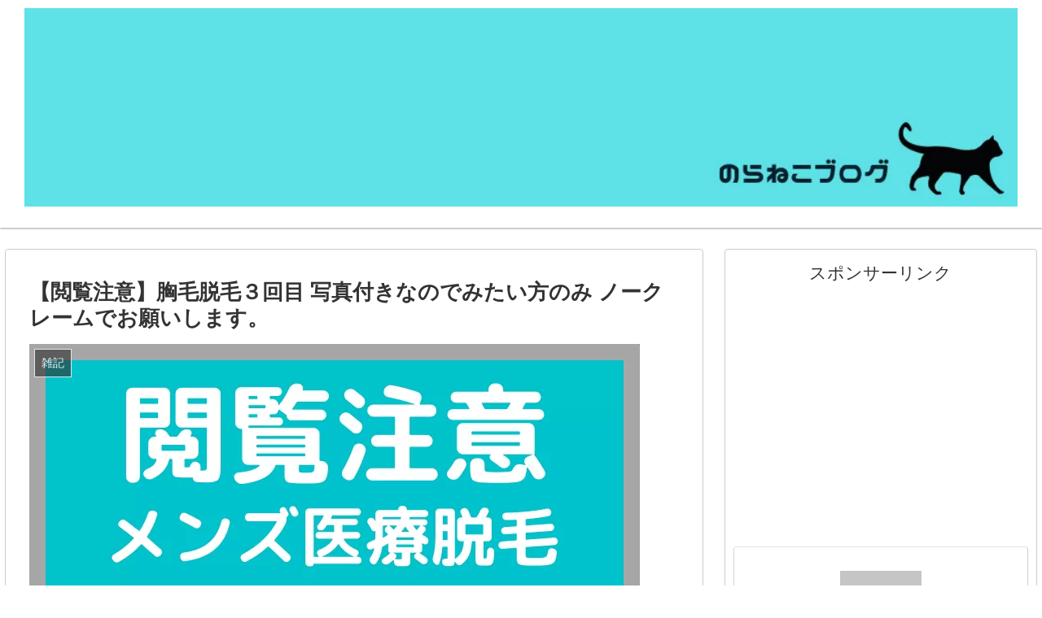

--- FILE ---
content_type: text/html; charset=UTF-8
request_url: https://www.noranekoblog.com/hair-removal-chest-third/
body_size: 25033
content:
<!doctype html>
<html lang="ja">
<head script data-ad-client="ca-pub-1456396838960884" async src="https://pagead2.googlesyndication.com/pagead/js/adsbygoogle.js">
<!-- wexal_pst_init.js does not exist -->
<!-- engagement_delay.js does not exist -->
<!-- proxy.php does not exists -->
<link rel="dns-prefetch" href="//secure.gravatar.com/">
<link rel="preconnect" href="//secure.gravatar.com/">
<link rel="dns-prefetch" href="//www.googletagmanager.com/">
<link rel="dns-prefetch" href="//ajax.googleapis.com/">
<link rel="dns-prefetch" href="//pagead2.googlesyndication.com/">
<link rel="dns-prefetch" href="//aml.valuecommerce.com/">
<link rel="dns-prefetch" href="//cdn.jsdelivr.net/">
<link rel="dns-prefetch" href="//www.google.com/">
<link rel="dns-prefetch" href="//cdnjs.cloudflare.com/"></script>
<meta charset="utf-8">
<meta http-equiv="X-UA-Compatible" content="IE=edge">
<meta name="viewport" content="width=device-width, initial-scale=1.0, viewport-fit=cover"/>
<meta name="referrer" content="no-referrer-when-downgrade"/>
<!-- Global site tag (gtag.js) - Google Analytics -->
<script async src="https://www.googletagmanager.com/gtag/js?id=UA-205695579-1"></script>
<script>
  window.dataLayer = window.dataLayer || [];
  function gtag(){dataLayer.push(arguments);}
  gtag('js', new Date());

  gtag('config', 'UA-205695579-1');
</script>
<!-- /Global site tag (gtag.js) - Google Analytics -->
<!-- Other Analytics -->
<!-- Global site tag (gtag.js) - Google Analytics -->
<script async src="https://www.googletagmanager.com/gtag/js?id=G-JWDQFMBDDT"></script>
<script>
  window.dataLayer = window.dataLayer || [];
  function gtag(){dataLayer.push(arguments);}
  gtag('js', new Date());

  gtag('config', 'G-JWDQFMBDDT');
</script>
<!-- /Other Analytics -->
<!-- Google Search Console -->
<meta name="google-site-verification" content="-scQ2jXYo0ElsXjwnyVM2H_QKrmEmx_F-WGXJ2UYry8"/>
<!-- /Google Search Console -->
<!-- preconnect dns-prefetch -->
<link rel="preconnect dns-prefetch" href="//www.googletagmanager.com">
<link rel="preconnect dns-prefetch" href="//www.google-analytics.com">
<link rel="preconnect dns-prefetch" href="//ajax.googleapis.com">
<link rel="preconnect dns-prefetch" href="//cdnjs.cloudflare.com">
<link rel="preconnect dns-prefetch" href="//pagead2.googlesyndication.com">
<link rel="preconnect dns-prefetch" href="//googleads.g.doubleclick.net">
<link rel="preconnect dns-prefetch" href="//tpc.googlesyndication.com">
<link rel="preconnect dns-prefetch" href="//ad.doubleclick.net">
<link rel="preconnect dns-prefetch" href="//www.gstatic.com">
<link rel="preconnect dns-prefetch" href="//cse.google.com">
<link rel="preconnect dns-prefetch" href="//fonts.gstatic.com">
<link rel="preconnect dns-prefetch" href="//fonts.googleapis.com">
<link rel="preconnect dns-prefetch" href="//cms.quantserve.com">
<link rel="preconnect dns-prefetch" href="//secure.gravatar.com">
<link rel="preconnect dns-prefetch" href="//cdn.syndication.twimg.com">
<link rel="preconnect dns-prefetch" href="//cdn.jsdelivr.net">
<link rel="preconnect dns-prefetch" href="//images-fe.ssl-images-amazon.com">
<link rel="preconnect dns-prefetch" href="//completion.amazon.com">
<link rel="preconnect dns-prefetch" href="//m.media-amazon.com">
<link rel="preconnect dns-prefetch" href="//i.moshimo.com">
<link rel="preconnect dns-prefetch" href="//aml.valuecommerce.com">
<link rel="preconnect dns-prefetch" href="//dalc.valuecommerce.com">
<link rel="preconnect dns-prefetch" href="//dalb.valuecommerce.com">
<title>【閲覧注意】胸毛脱毛３回目 写真付きなのでみたい方のみ ノークレームでお願いします。　 | のらねこブログ</title>
<meta name='robots' content='max-image-preview:large'/>
<style>img:is([sizes="auto" i], [sizes^="auto," i]) { contain-intrinsic-size: 3000px 1500px }</style>
<!-- OGP -->
<meta property="og:type" content="article">
<meta property="og:description" content="こんにちは、のらねこです。バンコクでのメンズ脱毛体験記 ブレズクリニック記事の写真です。ゴリゴリのメンズの胸毛写真なので、閲覧注意で別ページにしています。 みたくない方は、絶対に見ないようにお気をつけください。本件、ノークレームで宜しくお願">
<meta property="og:title" content="【閲覧注意】胸毛脱毛３回目 写真付きなのでみたい方のみ ノークレームでお願いします。　">
<meta property="og:url" content="https://www.noranekoblog.com/hair-removal-chest-third/">
<meta property="og:image" content="https://www.noranekoblog.com/wp-content/uploads/2021/03/ba9d3b513300e68c09c1c517618df700.png">
<meta property="og:site_name" content="のらねこブログ">
<meta property="og:locale" content="ja_JP">
<meta property="article:published_time" content="2021-03-06T11:48:00+09:00"/>
<meta property="article:modified_time" content="2022-03-15T13:43:56+09:00"/>
<meta property="article:section" content="雑記">
<meta property="article:tag" content="タイの脱毛">
<meta property="article:tag" content="メンズ脱毛">
<meta property="article:tag" content="医療脱毛">
<meta property="article:tag" content="脱毛">
<!-- /OGP -->
<!-- Twitter Card -->
<meta name="twitter:card" content="summary_large_image">
<meta property="twitter:description" content="こんにちは、のらねこです。バンコクでのメンズ脱毛体験記 ブレズクリニック記事の写真です。ゴリゴリのメンズの胸毛写真なので、閲覧注意で別ページにしています。 みたくない方は、絶対に見ないようにお気をつけください。本件、ノークレームで宜しくお願">
<meta property="twitter:title" content="【閲覧注意】胸毛脱毛３回目 写真付きなのでみたい方のみ ノークレームでお願いします。　">
<meta property="twitter:url" content="https://www.noranekoblog.com/hair-removal-chest-third/">
<meta name="twitter:image" content="https://www.noranekoblog.com/wp-content/uploads/2021/03/ba9d3b513300e68c09c1c517618df700.png">
<meta name="twitter:domain" content="www.noranekoblog.com">
<meta name="twitter:creator" content="@thainoraneko">
<meta name="twitter:site" content="@thainoraneko">
<!-- /Twitter Card -->
<link rel='dns-prefetch' href='//ajax.googleapis.com'/>
<link rel='dns-prefetch' href='//cdnjs.cloudflare.com'/>
<link rel="alternate" type="application/rss+xml" title="のらねこブログ &raquo; フィード" href="https://www.noranekoblog.com/feed/"/>
<link rel="alternate" type="application/rss+xml" title="のらねこブログ &raquo; コメントフィード" href="https://www.noranekoblog.com/comments/feed/"/>
<link rel="alternate" type="application/rss+xml" title="のらねこブログ &raquo; 【閲覧注意】胸毛脱毛３回目 写真付きなのでみたい方のみ ノークレームでお願いします。　 のコメントのフィード" href="https://www.noranekoblog.com/hair-removal-chest-third/feed/"/>
<link rel='stylesheet' id='cocoon-style-css' href='https://www.noranekoblog.com/wp-content/themes/cocoon/style.css?ver=6.8.3&#038;fver=20201212115420' media='all'/>
<link rel='stylesheet' id='cocoon-keyframes-css' href='https://www.noranekoblog.com/wp-content/themes/cocoon/keyframes.css?ver=6.8.3&#038;fver=20201212115420' media='all'/>
<link rel='stylesheet' id='font-awesome-style-css' href='https://www.noranekoblog.com/wp-content/themes/cocoon/webfonts/fontawesome/css/font-awesome.min.css?ver=6.8.3&#038;fver=20201212115420' media='all'/>
<link rel='stylesheet' id='icomoon-style-css' href='https://www.noranekoblog.com/wp-content/themes/cocoon/webfonts/icomoon/style.css?ver=6.8.3&#038;fver=20201212115420' media='all'/>
<link rel='stylesheet' id='baguettebox-style-css' href='https://www.noranekoblog.com/wp-content/themes/cocoon/plugins/baguettebox/dist/baguetteBox.min.css?ver=6.8.3&#038;fver=20201212115420' media='all'/>
<link rel='stylesheet' id='cocoon-skin-style-css' href='https://www.noranekoblog.com/wp-content/themes/cocoon/skins/skin-simplicity/style.css?ver=6.8.3&#038;fver=20201212115420' media='all'/>
<style id='cocoon-skin-style-inline-css'>
.main{width:860px}.main{padding:20px 29px}.main{border-width:1px}.sidebar{width:440px}.sidebar{border-width:1px}.wrap{width:1320px}@media screen and (max-width:1324px){.wrap{width:auto}.main,.sidebar,.sidebar-left .main,.sidebar-left .sidebar{margin:0 .5%}.main{width:67%}.sidebar{padding:10px;width:30%}.entry-card-thumb{width:38%}.entry-card-content{margin-left:40%}}body::after{content:url(https://www.noranekoblog.com/wp-content/themes/cocoon/lib/analytics/access.php?post_id=9372&post_type=post);visibility:hidden;position:absolute;bottom:0;right:0;width:1px;height:1px;overflow:hidden;display:inline!important}.logo-header img{height:50px;width:auto}.logo-header img{width:1400px;height:auto}@media screen and (max-width:834px){.header div.header-in{min-height:100px}}.toc-checkbox{display:none}.toc-content{visibility:hidden;height:0;opacity:.2;transition:all .5s ease-out}.toc-checkbox:checked~.toc-content{visibility:visible;padding-top:.6em;height:100%;opacity:1}.toc-title::after{content:'[開く]';margin-left:.5em;cursor:pointer;font-size:.8em}.toc-title:hover::after{text-decoration:underline}.toc-checkbox:checked+.toc-title::after{content:'[閉じる]'}#respond{display:none}#footer{background:#fff}#footer,#footer a,.footer-title{color:#155e8c}.entry-content>*,.demo .entry-content p{line-height:1.8}.article p,.demo .entry-content p,.article dl,.article ul,.article ol,.article blockquote,.article pre,.article table,.article .author-box,.article .blogcard-wrap,.article .login-user-only,.article .information-box,.article .question-box,.article .alert-box,.article .information,.article .question,.article .alert,.article .memo-box,.article .comment-box,.article .common-icon-box,.article .blank-box,.article .btn,.article .micro-bottom,.article .caption-box,.article .tab-caption-box,.article .label-box,.article .toggle-wrap,.article .wp-block-image,.booklink-box,.article .kaerebalink-box,.article .tomarebalink-box,.article .product-item-box,.article .speech-wrap,.article .toc,.article .column-wrap,.article .ranking-item,.article .ad-area,.article .wp-block-gallery,.article .wp-block-audio,.article .wp-block-cover,.article .wp-block-file,.article .wp-block-media-text,.article .wp-block-video,.article .wp-block-buttons,.article .wp-block-columns,.article .wp-block-separator,.article .components-placeholder,.article .wp-block-search,.article .wp-block-social-links,.article .timeline-box,.article .blogcard-type,.article .btn-wrap,.article .btn-wrap a,.article .block-box,.article .wp-block-embed,.article .wp-block-group,.article .wp-block-table,.article .scrollable-table,.article .wp-block-separator,[data-type="core/freeform"]{margin-bottom:1.8em}.article h2,.article h3,.article h4,.article h5,.article h6{margin-bottom:37.8px}@media screen and (max-width:480px){.page-body,.menu-content{font-size:17px}.article h2,.article h3,.article h4,.article h5,.article h6{margin-bottom:30.6px}}@media screen and (max-width:781px){.wp-block-column{margin-bottom:1.8em}}@media screen and (max-width:599px){.column-wrap>div{margin-bottom:1.8em}}.article h2,.article h3,.article h4,.article h5,.article h6{margin-top:2.4em}.article .micro-top{margin-bottom:.36em}.article .micro-bottom{margin-top:-1.62em}.article .micro-balloon{margin-bottom:.9em}.article .micro-bottom.micro-balloon{margin-top:-1.26em}.blank-box.bb-key-color{border-color:#19448e}.iic-key-color li::before{color:#19448e}.blank-box.bb-tab.bb-key-color::before{background-color:#19448e}.tb-key-color .toggle-button{border:1px solid #19448e;background:#19448e;color:#fff}.tb-key-color .toggle-button::before{color:#ccc}.tb-key-color .toggle-checkbox:checked~.toggle-content{border-color:#19448e}.cb-key-color.caption-box{border-color:#19448e}.cb-key-color .caption-box-label{background-color:#19448e;color:#fff}.tcb-key-color .tab-caption-box-label{background-color:#19448e;color:#fff}.tcb-key-color .tab-caption-box-content{border-color:#19448e}.lb-key-color .label-box-content{border-color:#19448e}.mc-key-color{background-color:#19448e;color:#fff;border:0}.mc-key-color.micro-bottom::after{border-bottom-color:#19448e;border-top-color:transparent}.mc-key-color::before{border-top-color:transparent;border-bottom-color:transparent}.mc-key-color::after{border-top-color:#19448e}.btn-key-color,.btn-wrap.btn-wrap-key-color>a{background-color:#19448e}.has-text-color.has-key-color-color{color:#19448e}.has-background.has-key-color-background-color{background-color:#19448e}.article.page-body,body#tinymce.wp-editor{background-color:#fff}.article.page-body,.editor-post-title__block .editor-post-title__input,body#tinymce.wp-editor{color:#333}.body .has-key-color-background-color{background-color:#19448e}.body .has-key-color-color{color:#19448e}.body .has-key-color-border-color{border-color:#19448e}.btn-wrap.has-key-color-background-color>a{background-color:#19448e}.btn-wrap.has-key-color-color>a{color:#19448e}.btn-wrap.has-key-color-border-color>a{border-color:#19448e}.bb-tab.has-key-color-border-color .bb-label{background-color:#19448e}.toggle-wrap.has-key-color-border-color .toggle-button{background-color:#19448e}.toggle-wrap.has-key-color-border-color .toggle-button,.toggle-wrap.has-key-color-border-color .toggle-content{border-color:#19448e}.iconlist-box.has-key-color-icon-color li::before{color:#19448e}.micro-balloon.has-key-color-background-color{background-color:#19448e;border-color:transparent}.micro-balloon.has-key-color-background-color.micro-bottom::after{border-bottom-color:#19448e;border-top-color:transparent}.micro-balloon.has-key-color-background-color::before{border-top-color:transparent;border-bottom-color:transparent}.micro-balloon.has-key-color-background-color::after{border-top-color:#19448e}.micro-balloon.has-border-color.has-key-color-border-color{border-color:#19448e}.micro-balloon.micro-top.has-key-color-border-color::before{border-top-color:#19448e}.micro-balloon.micro-bottom.has-key-color-border-color::before{border-bottom-color:#19448e}.caption-box.has-key-color-border-color .box-label{background-color:#19448e}.tab-caption-box.has-key-color-border-color .box-label{background-color:#19448e}.tab-caption-box.has-key-color-border-color .box-content{border-color:#19448e}.tab-caption-box.has-key-color-background-color .box-content{background-color:#19448e}.label-box.has-key-color-border-color .box-content{border-color:#19448e}.label-box.has-key-color-background-color .box-content{background-color:#19448e}.sbp-l .speech-balloon.has-key-color-border-color::before{border-right-color:#19448e}.sbp-r .speech-balloon.has-key-color-border-color::before{border-left-color:#19448e}.sbp-l .speech-balloon.has-key-color-background-color::after{border-right-color:#19448e}.sbp-r .speech-balloon.has-key-color-background-color::after{border-left-color:#19448e}.sbs-line.sbp-r .speech-balloon.has-key-color-background-color{background-color:#19448e}.sbs-line.sbp-r .speech-balloon.has-key-color-border-color{border-color:#19448e}.speech-wrap.sbs-think .speech-balloon.has-key-color-border-color::before,.speech-wrap.sbs-think .speech-balloon.has-key-color-border-color::after{border-color:#19448e}.sbs-think .speech-balloon.has-key-color-background-color::before,.sbs-think .speech-balloon.has-key-color-background-color::after{background-color:#19448e}.timeline-box.has-key-color-point-color .timeline-item::before{background-color:#19448e}.body .has-red-background-color{background-color:#e60033}.body .has-red-color{color:#e60033}.body .has-red-border-color{border-color:#e60033}.btn-wrap.has-red-background-color>a{background-color:#e60033}.btn-wrap.has-red-color>a{color:#e60033}.btn-wrap.has-red-border-color>a{border-color:#e60033}.bb-tab.has-red-border-color .bb-label{background-color:#e60033}.toggle-wrap.has-red-border-color .toggle-button{background-color:#e60033}.toggle-wrap.has-red-border-color .toggle-button,.toggle-wrap.has-red-border-color .toggle-content{border-color:#e60033}.iconlist-box.has-red-icon-color li::before{color:#e60033}.micro-balloon.has-red-background-color{background-color:#e60033;border-color:transparent}.micro-balloon.has-red-background-color.micro-bottom::after{border-bottom-color:#e60033;border-top-color:transparent}.micro-balloon.has-red-background-color::before{border-top-color:transparent;border-bottom-color:transparent}.micro-balloon.has-red-background-color::after{border-top-color:#e60033}.micro-balloon.has-border-color.has-red-border-color{border-color:#e60033}.micro-balloon.micro-top.has-red-border-color::before{border-top-color:#e60033}.micro-balloon.micro-bottom.has-red-border-color::before{border-bottom-color:#e60033}.caption-box.has-red-border-color .box-label{background-color:#e60033}.tab-caption-box.has-red-border-color .box-label{background-color:#e60033}.tab-caption-box.has-red-border-color .box-content{border-color:#e60033}.tab-caption-box.has-red-background-color .box-content{background-color:#e60033}.label-box.has-red-border-color .box-content{border-color:#e60033}.label-box.has-red-background-color .box-content{background-color:#e60033}.sbp-l .speech-balloon.has-red-border-color::before{border-right-color:#e60033}.sbp-r .speech-balloon.has-red-border-color::before{border-left-color:#e60033}.sbp-l .speech-balloon.has-red-background-color::after{border-right-color:#e60033}.sbp-r .speech-balloon.has-red-background-color::after{border-left-color:#e60033}.sbs-line.sbp-r .speech-balloon.has-red-background-color{background-color:#e60033}.sbs-line.sbp-r .speech-balloon.has-red-border-color{border-color:#e60033}.speech-wrap.sbs-think .speech-balloon.has-red-border-color::before,.speech-wrap.sbs-think .speech-balloon.has-red-border-color::after{border-color:#e60033}.sbs-think .speech-balloon.has-red-background-color::before,.sbs-think .speech-balloon.has-red-background-color::after{background-color:#e60033}.timeline-box.has-red-point-color .timeline-item::before{background-color:#e60033}.body .has-pink-background-color{background-color:#e95295}.body .has-pink-color{color:#e95295}.body .has-pink-border-color{border-color:#e95295}.btn-wrap.has-pink-background-color>a{background-color:#e95295}.btn-wrap.has-pink-color>a{color:#e95295}.btn-wrap.has-pink-border-color>a{border-color:#e95295}.bb-tab.has-pink-border-color .bb-label{background-color:#e95295}.toggle-wrap.has-pink-border-color .toggle-button{background-color:#e95295}.toggle-wrap.has-pink-border-color .toggle-button,.toggle-wrap.has-pink-border-color .toggle-content{border-color:#e95295}.iconlist-box.has-pink-icon-color li::before{color:#e95295}.micro-balloon.has-pink-background-color{background-color:#e95295;border-color:transparent}.micro-balloon.has-pink-background-color.micro-bottom::after{border-bottom-color:#e95295;border-top-color:transparent}.micro-balloon.has-pink-background-color::before{border-top-color:transparent;border-bottom-color:transparent}.micro-balloon.has-pink-background-color::after{border-top-color:#e95295}.micro-balloon.has-border-color.has-pink-border-color{border-color:#e95295}.micro-balloon.micro-top.has-pink-border-color::before{border-top-color:#e95295}.micro-balloon.micro-bottom.has-pink-border-color::before{border-bottom-color:#e95295}.caption-box.has-pink-border-color .box-label{background-color:#e95295}.tab-caption-box.has-pink-border-color .box-label{background-color:#e95295}.tab-caption-box.has-pink-border-color .box-content{border-color:#e95295}.tab-caption-box.has-pink-background-color .box-content{background-color:#e95295}.label-box.has-pink-border-color .box-content{border-color:#e95295}.label-box.has-pink-background-color .box-content{background-color:#e95295}.sbp-l .speech-balloon.has-pink-border-color::before{border-right-color:#e95295}.sbp-r .speech-balloon.has-pink-border-color::before{border-left-color:#e95295}.sbp-l .speech-balloon.has-pink-background-color::after{border-right-color:#e95295}.sbp-r .speech-balloon.has-pink-background-color::after{border-left-color:#e95295}.sbs-line.sbp-r .speech-balloon.has-pink-background-color{background-color:#e95295}.sbs-line.sbp-r .speech-balloon.has-pink-border-color{border-color:#e95295}.speech-wrap.sbs-think .speech-balloon.has-pink-border-color::before,.speech-wrap.sbs-think .speech-balloon.has-pink-border-color::after{border-color:#e95295}.sbs-think .speech-balloon.has-pink-background-color::before,.sbs-think .speech-balloon.has-pink-background-color::after{background-color:#e95295}.timeline-box.has-pink-point-color .timeline-item::before{background-color:#e95295}.body .has-purple-background-color{background-color:#884898}.body .has-purple-color{color:#884898}.body .has-purple-border-color{border-color:#884898}.btn-wrap.has-purple-background-color>a{background-color:#884898}.btn-wrap.has-purple-color>a{color:#884898}.btn-wrap.has-purple-border-color>a{border-color:#884898}.bb-tab.has-purple-border-color .bb-label{background-color:#884898}.toggle-wrap.has-purple-border-color .toggle-button{background-color:#884898}.toggle-wrap.has-purple-border-color .toggle-button,.toggle-wrap.has-purple-border-color .toggle-content{border-color:#884898}.iconlist-box.has-purple-icon-color li::before{color:#884898}.micro-balloon.has-purple-background-color{background-color:#884898;border-color:transparent}.micro-balloon.has-purple-background-color.micro-bottom::after{border-bottom-color:#884898;border-top-color:transparent}.micro-balloon.has-purple-background-color::before{border-top-color:transparent;border-bottom-color:transparent}.micro-balloon.has-purple-background-color::after{border-top-color:#884898}.micro-balloon.has-border-color.has-purple-border-color{border-color:#884898}.micro-balloon.micro-top.has-purple-border-color::before{border-top-color:#884898}.micro-balloon.micro-bottom.has-purple-border-color::before{border-bottom-color:#884898}.caption-box.has-purple-border-color .box-label{background-color:#884898}.tab-caption-box.has-purple-border-color .box-label{background-color:#884898}.tab-caption-box.has-purple-border-color .box-content{border-color:#884898}.tab-caption-box.has-purple-background-color .box-content{background-color:#884898}.label-box.has-purple-border-color .box-content{border-color:#884898}.label-box.has-purple-background-color .box-content{background-color:#884898}.sbp-l .speech-balloon.has-purple-border-color::before{border-right-color:#884898}.sbp-r .speech-balloon.has-purple-border-color::before{border-left-color:#884898}.sbp-l .speech-balloon.has-purple-background-color::after{border-right-color:#884898}.sbp-r .speech-balloon.has-purple-background-color::after{border-left-color:#884898}.sbs-line.sbp-r .speech-balloon.has-purple-background-color{background-color:#884898}.sbs-line.sbp-r .speech-balloon.has-purple-border-color{border-color:#884898}.speech-wrap.sbs-think .speech-balloon.has-purple-border-color::before,.speech-wrap.sbs-think .speech-balloon.has-purple-border-color::after{border-color:#884898}.sbs-think .speech-balloon.has-purple-background-color::before,.sbs-think .speech-balloon.has-purple-background-color::after{background-color:#884898}.timeline-box.has-purple-point-color .timeline-item::before{background-color:#884898}.body .has-deep-background-color{background-color:#55295b}.body .has-deep-color{color:#55295b}.body .has-deep-border-color{border-color:#55295b}.btn-wrap.has-deep-background-color>a{background-color:#55295b}.btn-wrap.has-deep-color>a{color:#55295b}.btn-wrap.has-deep-border-color>a{border-color:#55295b}.bb-tab.has-deep-border-color .bb-label{background-color:#55295b}.toggle-wrap.has-deep-border-color .toggle-button{background-color:#55295b}.toggle-wrap.has-deep-border-color .toggle-button,.toggle-wrap.has-deep-border-color .toggle-content{border-color:#55295b}.iconlist-box.has-deep-icon-color li::before{color:#55295b}.micro-balloon.has-deep-background-color{background-color:#55295b;border-color:transparent}.micro-balloon.has-deep-background-color.micro-bottom::after{border-bottom-color:#55295b;border-top-color:transparent}.micro-balloon.has-deep-background-color::before{border-top-color:transparent;border-bottom-color:transparent}.micro-balloon.has-deep-background-color::after{border-top-color:#55295b}.micro-balloon.has-border-color.has-deep-border-color{border-color:#55295b}.micro-balloon.micro-top.has-deep-border-color::before{border-top-color:#55295b}.micro-balloon.micro-bottom.has-deep-border-color::before{border-bottom-color:#55295b}.caption-box.has-deep-border-color .box-label{background-color:#55295b}.tab-caption-box.has-deep-border-color .box-label{background-color:#55295b}.tab-caption-box.has-deep-border-color .box-content{border-color:#55295b}.tab-caption-box.has-deep-background-color .box-content{background-color:#55295b}.label-box.has-deep-border-color .box-content{border-color:#55295b}.label-box.has-deep-background-color .box-content{background-color:#55295b}.sbp-l .speech-balloon.has-deep-border-color::before{border-right-color:#55295b}.sbp-r .speech-balloon.has-deep-border-color::before{border-left-color:#55295b}.sbp-l .speech-balloon.has-deep-background-color::after{border-right-color:#55295b}.sbp-r .speech-balloon.has-deep-background-color::after{border-left-color:#55295b}.sbs-line.sbp-r .speech-balloon.has-deep-background-color{background-color:#55295b}.sbs-line.sbp-r .speech-balloon.has-deep-border-color{border-color:#55295b}.speech-wrap.sbs-think .speech-balloon.has-deep-border-color::before,.speech-wrap.sbs-think .speech-balloon.has-deep-border-color::after{border-color:#55295b}.sbs-think .speech-balloon.has-deep-background-color::before,.sbs-think .speech-balloon.has-deep-background-color::after{background-color:#55295b}.timeline-box.has-deep-point-color .timeline-item::before{background-color:#55295b}.body .has-indigo-background-color{background-color:#1e50a2}.body .has-indigo-color{color:#1e50a2}.body .has-indigo-border-color{border-color:#1e50a2}.btn-wrap.has-indigo-background-color>a{background-color:#1e50a2}.btn-wrap.has-indigo-color>a{color:#1e50a2}.btn-wrap.has-indigo-border-color>a{border-color:#1e50a2}.bb-tab.has-indigo-border-color .bb-label{background-color:#1e50a2}.toggle-wrap.has-indigo-border-color .toggle-button{background-color:#1e50a2}.toggle-wrap.has-indigo-border-color .toggle-button,.toggle-wrap.has-indigo-border-color .toggle-content{border-color:#1e50a2}.iconlist-box.has-indigo-icon-color li::before{color:#1e50a2}.micro-balloon.has-indigo-background-color{background-color:#1e50a2;border-color:transparent}.micro-balloon.has-indigo-background-color.micro-bottom::after{border-bottom-color:#1e50a2;border-top-color:transparent}.micro-balloon.has-indigo-background-color::before{border-top-color:transparent;border-bottom-color:transparent}.micro-balloon.has-indigo-background-color::after{border-top-color:#1e50a2}.micro-balloon.has-border-color.has-indigo-border-color{border-color:#1e50a2}.micro-balloon.micro-top.has-indigo-border-color::before{border-top-color:#1e50a2}.micro-balloon.micro-bottom.has-indigo-border-color::before{border-bottom-color:#1e50a2}.caption-box.has-indigo-border-color .box-label{background-color:#1e50a2}.tab-caption-box.has-indigo-border-color .box-label{background-color:#1e50a2}.tab-caption-box.has-indigo-border-color .box-content{border-color:#1e50a2}.tab-caption-box.has-indigo-background-color .box-content{background-color:#1e50a2}.label-box.has-indigo-border-color .box-content{border-color:#1e50a2}.label-box.has-indigo-background-color .box-content{background-color:#1e50a2}.sbp-l .speech-balloon.has-indigo-border-color::before{border-right-color:#1e50a2}.sbp-r .speech-balloon.has-indigo-border-color::before{border-left-color:#1e50a2}.sbp-l .speech-balloon.has-indigo-background-color::after{border-right-color:#1e50a2}.sbp-r .speech-balloon.has-indigo-background-color::after{border-left-color:#1e50a2}.sbs-line.sbp-r .speech-balloon.has-indigo-background-color{background-color:#1e50a2}.sbs-line.sbp-r .speech-balloon.has-indigo-border-color{border-color:#1e50a2}.speech-wrap.sbs-think .speech-balloon.has-indigo-border-color::before,.speech-wrap.sbs-think .speech-balloon.has-indigo-border-color::after{border-color:#1e50a2}.sbs-think .speech-balloon.has-indigo-background-color::before,.sbs-think .speech-balloon.has-indigo-background-color::after{background-color:#1e50a2}.timeline-box.has-indigo-point-color .timeline-item::before{background-color:#1e50a2}.body .has-blue-background-color{background-color:#0095d9}.body .has-blue-color{color:#0095d9}.body .has-blue-border-color{border-color:#0095d9}.btn-wrap.has-blue-background-color>a{background-color:#0095d9}.btn-wrap.has-blue-color>a{color:#0095d9}.btn-wrap.has-blue-border-color>a{border-color:#0095d9}.bb-tab.has-blue-border-color .bb-label{background-color:#0095d9}.toggle-wrap.has-blue-border-color .toggle-button{background-color:#0095d9}.toggle-wrap.has-blue-border-color .toggle-button,.toggle-wrap.has-blue-border-color .toggle-content{border-color:#0095d9}.iconlist-box.has-blue-icon-color li::before{color:#0095d9}.micro-balloon.has-blue-background-color{background-color:#0095d9;border-color:transparent}.micro-balloon.has-blue-background-color.micro-bottom::after{border-bottom-color:#0095d9;border-top-color:transparent}.micro-balloon.has-blue-background-color::before{border-top-color:transparent;border-bottom-color:transparent}.micro-balloon.has-blue-background-color::after{border-top-color:#0095d9}.micro-balloon.has-border-color.has-blue-border-color{border-color:#0095d9}.micro-balloon.micro-top.has-blue-border-color::before{border-top-color:#0095d9}.micro-balloon.micro-bottom.has-blue-border-color::before{border-bottom-color:#0095d9}.caption-box.has-blue-border-color .box-label{background-color:#0095d9}.tab-caption-box.has-blue-border-color .box-label{background-color:#0095d9}.tab-caption-box.has-blue-border-color .box-content{border-color:#0095d9}.tab-caption-box.has-blue-background-color .box-content{background-color:#0095d9}.label-box.has-blue-border-color .box-content{border-color:#0095d9}.label-box.has-blue-background-color .box-content{background-color:#0095d9}.sbp-l .speech-balloon.has-blue-border-color::before{border-right-color:#0095d9}.sbp-r .speech-balloon.has-blue-border-color::before{border-left-color:#0095d9}.sbp-l .speech-balloon.has-blue-background-color::after{border-right-color:#0095d9}.sbp-r .speech-balloon.has-blue-background-color::after{border-left-color:#0095d9}.sbs-line.sbp-r .speech-balloon.has-blue-background-color{background-color:#0095d9}.sbs-line.sbp-r .speech-balloon.has-blue-border-color{border-color:#0095d9}.speech-wrap.sbs-think .speech-balloon.has-blue-border-color::before,.speech-wrap.sbs-think .speech-balloon.has-blue-border-color::after{border-color:#0095d9}.sbs-think .speech-balloon.has-blue-background-color::before,.sbs-think .speech-balloon.has-blue-background-color::after{background-color:#0095d9}.timeline-box.has-blue-point-color .timeline-item::before{background-color:#0095d9}.body .has-light-blue-background-color{background-color:#2ca9e1}.body .has-light-blue-color{color:#2ca9e1}.body .has-light-blue-border-color{border-color:#2ca9e1}.btn-wrap.has-light-blue-background-color>a{background-color:#2ca9e1}.btn-wrap.has-light-blue-color>a{color:#2ca9e1}.btn-wrap.has-light-blue-border-color>a{border-color:#2ca9e1}.bb-tab.has-light-blue-border-color .bb-label{background-color:#2ca9e1}.toggle-wrap.has-light-blue-border-color .toggle-button{background-color:#2ca9e1}.toggle-wrap.has-light-blue-border-color .toggle-button,.toggle-wrap.has-light-blue-border-color .toggle-content{border-color:#2ca9e1}.iconlist-box.has-light-blue-icon-color li::before{color:#2ca9e1}.micro-balloon.has-light-blue-background-color{background-color:#2ca9e1;border-color:transparent}.micro-balloon.has-light-blue-background-color.micro-bottom::after{border-bottom-color:#2ca9e1;border-top-color:transparent}.micro-balloon.has-light-blue-background-color::before{border-top-color:transparent;border-bottom-color:transparent}.micro-balloon.has-light-blue-background-color::after{border-top-color:#2ca9e1}.micro-balloon.has-border-color.has-light-blue-border-color{border-color:#2ca9e1}.micro-balloon.micro-top.has-light-blue-border-color::before{border-top-color:#2ca9e1}.micro-balloon.micro-bottom.has-light-blue-border-color::before{border-bottom-color:#2ca9e1}.caption-box.has-light-blue-border-color .box-label{background-color:#2ca9e1}.tab-caption-box.has-light-blue-border-color .box-label{background-color:#2ca9e1}.tab-caption-box.has-light-blue-border-color .box-content{border-color:#2ca9e1}.tab-caption-box.has-light-blue-background-color .box-content{background-color:#2ca9e1}.label-box.has-light-blue-border-color .box-content{border-color:#2ca9e1}.label-box.has-light-blue-background-color .box-content{background-color:#2ca9e1}.sbp-l .speech-balloon.has-light-blue-border-color::before{border-right-color:#2ca9e1}.sbp-r .speech-balloon.has-light-blue-border-color::before{border-left-color:#2ca9e1}.sbp-l .speech-balloon.has-light-blue-background-color::after{border-right-color:#2ca9e1}.sbp-r .speech-balloon.has-light-blue-background-color::after{border-left-color:#2ca9e1}.sbs-line.sbp-r .speech-balloon.has-light-blue-background-color{background-color:#2ca9e1}.sbs-line.sbp-r .speech-balloon.has-light-blue-border-color{border-color:#2ca9e1}.speech-wrap.sbs-think .speech-balloon.has-light-blue-border-color::before,.speech-wrap.sbs-think .speech-balloon.has-light-blue-border-color::after{border-color:#2ca9e1}.sbs-think .speech-balloon.has-light-blue-background-color::before,.sbs-think .speech-balloon.has-light-blue-background-color::after{background-color:#2ca9e1}.timeline-box.has-light-blue-point-color .timeline-item::before{background-color:#2ca9e1}.body .has-cyan-background-color{background-color:#00a3af}.body .has-cyan-color{color:#00a3af}.body .has-cyan-border-color{border-color:#00a3af}.btn-wrap.has-cyan-background-color>a{background-color:#00a3af}.btn-wrap.has-cyan-color>a{color:#00a3af}.btn-wrap.has-cyan-border-color>a{border-color:#00a3af}.bb-tab.has-cyan-border-color .bb-label{background-color:#00a3af}.toggle-wrap.has-cyan-border-color .toggle-button{background-color:#00a3af}.toggle-wrap.has-cyan-border-color .toggle-button,.toggle-wrap.has-cyan-border-color .toggle-content{border-color:#00a3af}.iconlist-box.has-cyan-icon-color li::before{color:#00a3af}.micro-balloon.has-cyan-background-color{background-color:#00a3af;border-color:transparent}.micro-balloon.has-cyan-background-color.micro-bottom::after{border-bottom-color:#00a3af;border-top-color:transparent}.micro-balloon.has-cyan-background-color::before{border-top-color:transparent;border-bottom-color:transparent}.micro-balloon.has-cyan-background-color::after{border-top-color:#00a3af}.micro-balloon.has-border-color.has-cyan-border-color{border-color:#00a3af}.micro-balloon.micro-top.has-cyan-border-color::before{border-top-color:#00a3af}.micro-balloon.micro-bottom.has-cyan-border-color::before{border-bottom-color:#00a3af}.caption-box.has-cyan-border-color .box-label{background-color:#00a3af}.tab-caption-box.has-cyan-border-color .box-label{background-color:#00a3af}.tab-caption-box.has-cyan-border-color .box-content{border-color:#00a3af}.tab-caption-box.has-cyan-background-color .box-content{background-color:#00a3af}.label-box.has-cyan-border-color .box-content{border-color:#00a3af}.label-box.has-cyan-background-color .box-content{background-color:#00a3af}.sbp-l .speech-balloon.has-cyan-border-color::before{border-right-color:#00a3af}.sbp-r .speech-balloon.has-cyan-border-color::before{border-left-color:#00a3af}.sbp-l .speech-balloon.has-cyan-background-color::after{border-right-color:#00a3af}.sbp-r .speech-balloon.has-cyan-background-color::after{border-left-color:#00a3af}.sbs-line.sbp-r .speech-balloon.has-cyan-background-color{background-color:#00a3af}.sbs-line.sbp-r .speech-balloon.has-cyan-border-color{border-color:#00a3af}.speech-wrap.sbs-think .speech-balloon.has-cyan-border-color::before,.speech-wrap.sbs-think .speech-balloon.has-cyan-border-color::after{border-color:#00a3af}.sbs-think .speech-balloon.has-cyan-background-color::before,.sbs-think .speech-balloon.has-cyan-background-color::after{background-color:#00a3af}.timeline-box.has-cyan-point-color .timeline-item::before{background-color:#00a3af}.body .has-teal-background-color{background-color:#007b43}.body .has-teal-color{color:#007b43}.body .has-teal-border-color{border-color:#007b43}.btn-wrap.has-teal-background-color>a{background-color:#007b43}.btn-wrap.has-teal-color>a{color:#007b43}.btn-wrap.has-teal-border-color>a{border-color:#007b43}.bb-tab.has-teal-border-color .bb-label{background-color:#007b43}.toggle-wrap.has-teal-border-color .toggle-button{background-color:#007b43}.toggle-wrap.has-teal-border-color .toggle-button,.toggle-wrap.has-teal-border-color .toggle-content{border-color:#007b43}.iconlist-box.has-teal-icon-color li::before{color:#007b43}.micro-balloon.has-teal-background-color{background-color:#007b43;border-color:transparent}.micro-balloon.has-teal-background-color.micro-bottom::after{border-bottom-color:#007b43;border-top-color:transparent}.micro-balloon.has-teal-background-color::before{border-top-color:transparent;border-bottom-color:transparent}.micro-balloon.has-teal-background-color::after{border-top-color:#007b43}.micro-balloon.has-border-color.has-teal-border-color{border-color:#007b43}.micro-balloon.micro-top.has-teal-border-color::before{border-top-color:#007b43}.micro-balloon.micro-bottom.has-teal-border-color::before{border-bottom-color:#007b43}.caption-box.has-teal-border-color .box-label{background-color:#007b43}.tab-caption-box.has-teal-border-color .box-label{background-color:#007b43}.tab-caption-box.has-teal-border-color .box-content{border-color:#007b43}.tab-caption-box.has-teal-background-color .box-content{background-color:#007b43}.label-box.has-teal-border-color .box-content{border-color:#007b43}.label-box.has-teal-background-color .box-content{background-color:#007b43}.sbp-l .speech-balloon.has-teal-border-color::before{border-right-color:#007b43}.sbp-r .speech-balloon.has-teal-border-color::before{border-left-color:#007b43}.sbp-l .speech-balloon.has-teal-background-color::after{border-right-color:#007b43}.sbp-r .speech-balloon.has-teal-background-color::after{border-left-color:#007b43}.sbs-line.sbp-r .speech-balloon.has-teal-background-color{background-color:#007b43}.sbs-line.sbp-r .speech-balloon.has-teal-border-color{border-color:#007b43}.speech-wrap.sbs-think .speech-balloon.has-teal-border-color::before,.speech-wrap.sbs-think .speech-balloon.has-teal-border-color::after{border-color:#007b43}.sbs-think .speech-balloon.has-teal-background-color::before,.sbs-think .speech-balloon.has-teal-background-color::after{background-color:#007b43}.timeline-box.has-teal-point-color .timeline-item::before{background-color:#007b43}.body .has-green-background-color{background-color:#3eb370}.body .has-green-color{color:#3eb370}.body .has-green-border-color{border-color:#3eb370}.btn-wrap.has-green-background-color>a{background-color:#3eb370}.btn-wrap.has-green-color>a{color:#3eb370}.btn-wrap.has-green-border-color>a{border-color:#3eb370}.bb-tab.has-green-border-color .bb-label{background-color:#3eb370}.toggle-wrap.has-green-border-color .toggle-button{background-color:#3eb370}.toggle-wrap.has-green-border-color .toggle-button,.toggle-wrap.has-green-border-color .toggle-content{border-color:#3eb370}.iconlist-box.has-green-icon-color li::before{color:#3eb370}.micro-balloon.has-green-background-color{background-color:#3eb370;border-color:transparent}.micro-balloon.has-green-background-color.micro-bottom::after{border-bottom-color:#3eb370;border-top-color:transparent}.micro-balloon.has-green-background-color::before{border-top-color:transparent;border-bottom-color:transparent}.micro-balloon.has-green-background-color::after{border-top-color:#3eb370}.micro-balloon.has-border-color.has-green-border-color{border-color:#3eb370}.micro-balloon.micro-top.has-green-border-color::before{border-top-color:#3eb370}.micro-balloon.micro-bottom.has-green-border-color::before{border-bottom-color:#3eb370}.caption-box.has-green-border-color .box-label{background-color:#3eb370}.tab-caption-box.has-green-border-color .box-label{background-color:#3eb370}.tab-caption-box.has-green-border-color .box-content{border-color:#3eb370}.tab-caption-box.has-green-background-color .box-content{background-color:#3eb370}.label-box.has-green-border-color .box-content{border-color:#3eb370}.label-box.has-green-background-color .box-content{background-color:#3eb370}.sbp-l .speech-balloon.has-green-border-color::before{border-right-color:#3eb370}.sbp-r .speech-balloon.has-green-border-color::before{border-left-color:#3eb370}.sbp-l .speech-balloon.has-green-background-color::after{border-right-color:#3eb370}.sbp-r .speech-balloon.has-green-background-color::after{border-left-color:#3eb370}.sbs-line.sbp-r .speech-balloon.has-green-background-color{background-color:#3eb370}.sbs-line.sbp-r .speech-balloon.has-green-border-color{border-color:#3eb370}.speech-wrap.sbs-think .speech-balloon.has-green-border-color::before,.speech-wrap.sbs-think .speech-balloon.has-green-border-color::after{border-color:#3eb370}.sbs-think .speech-balloon.has-green-background-color::before,.sbs-think .speech-balloon.has-green-background-color::after{background-color:#3eb370}.timeline-box.has-green-point-color .timeline-item::before{background-color:#3eb370}.body .has-light-green-background-color{background-color:#8bc34a}.body .has-light-green-color{color:#8bc34a}.body .has-light-green-border-color{border-color:#8bc34a}.btn-wrap.has-light-green-background-color>a{background-color:#8bc34a}.btn-wrap.has-light-green-color>a{color:#8bc34a}.btn-wrap.has-light-green-border-color>a{border-color:#8bc34a}.bb-tab.has-light-green-border-color .bb-label{background-color:#8bc34a}.toggle-wrap.has-light-green-border-color .toggle-button{background-color:#8bc34a}.toggle-wrap.has-light-green-border-color .toggle-button,.toggle-wrap.has-light-green-border-color .toggle-content{border-color:#8bc34a}.iconlist-box.has-light-green-icon-color li::before{color:#8bc34a}.micro-balloon.has-light-green-background-color{background-color:#8bc34a;border-color:transparent}.micro-balloon.has-light-green-background-color.micro-bottom::after{border-bottom-color:#8bc34a;border-top-color:transparent}.micro-balloon.has-light-green-background-color::before{border-top-color:transparent;border-bottom-color:transparent}.micro-balloon.has-light-green-background-color::after{border-top-color:#8bc34a}.micro-balloon.has-border-color.has-light-green-border-color{border-color:#8bc34a}.micro-balloon.micro-top.has-light-green-border-color::before{border-top-color:#8bc34a}.micro-balloon.micro-bottom.has-light-green-border-color::before{border-bottom-color:#8bc34a}.caption-box.has-light-green-border-color .box-label{background-color:#8bc34a}.tab-caption-box.has-light-green-border-color .box-label{background-color:#8bc34a}.tab-caption-box.has-light-green-border-color .box-content{border-color:#8bc34a}.tab-caption-box.has-light-green-background-color .box-content{background-color:#8bc34a}.label-box.has-light-green-border-color .box-content{border-color:#8bc34a}.label-box.has-light-green-background-color .box-content{background-color:#8bc34a}.sbp-l .speech-balloon.has-light-green-border-color::before{border-right-color:#8bc34a}.sbp-r .speech-balloon.has-light-green-border-color::before{border-left-color:#8bc34a}.sbp-l .speech-balloon.has-light-green-background-color::after{border-right-color:#8bc34a}.sbp-r .speech-balloon.has-light-green-background-color::after{border-left-color:#8bc34a}.sbs-line.sbp-r .speech-balloon.has-light-green-background-color{background-color:#8bc34a}.sbs-line.sbp-r .speech-balloon.has-light-green-border-color{border-color:#8bc34a}.speech-wrap.sbs-think .speech-balloon.has-light-green-border-color::before,.speech-wrap.sbs-think .speech-balloon.has-light-green-border-color::after{border-color:#8bc34a}.sbs-think .speech-balloon.has-light-green-background-color::before,.sbs-think .speech-balloon.has-light-green-background-color::after{background-color:#8bc34a}.timeline-box.has-light-green-point-color .timeline-item::before{background-color:#8bc34a}.body .has-lime-background-color{background-color:#c3d825}.body .has-lime-color{color:#c3d825}.body .has-lime-border-color{border-color:#c3d825}.btn-wrap.has-lime-background-color>a{background-color:#c3d825}.btn-wrap.has-lime-color>a{color:#c3d825}.btn-wrap.has-lime-border-color>a{border-color:#c3d825}.bb-tab.has-lime-border-color .bb-label{background-color:#c3d825}.toggle-wrap.has-lime-border-color .toggle-button{background-color:#c3d825}.toggle-wrap.has-lime-border-color .toggle-button,.toggle-wrap.has-lime-border-color .toggle-content{border-color:#c3d825}.iconlist-box.has-lime-icon-color li::before{color:#c3d825}.micro-balloon.has-lime-background-color{background-color:#c3d825;border-color:transparent}.micro-balloon.has-lime-background-color.micro-bottom::after{border-bottom-color:#c3d825;border-top-color:transparent}.micro-balloon.has-lime-background-color::before{border-top-color:transparent;border-bottom-color:transparent}.micro-balloon.has-lime-background-color::after{border-top-color:#c3d825}.micro-balloon.has-border-color.has-lime-border-color{border-color:#c3d825}.micro-balloon.micro-top.has-lime-border-color::before{border-top-color:#c3d825}.micro-balloon.micro-bottom.has-lime-border-color::before{border-bottom-color:#c3d825}.caption-box.has-lime-border-color .box-label{background-color:#c3d825}.tab-caption-box.has-lime-border-color .box-label{background-color:#c3d825}.tab-caption-box.has-lime-border-color .box-content{border-color:#c3d825}.tab-caption-box.has-lime-background-color .box-content{background-color:#c3d825}.label-box.has-lime-border-color .box-content{border-color:#c3d825}.label-box.has-lime-background-color .box-content{background-color:#c3d825}.sbp-l .speech-balloon.has-lime-border-color::before{border-right-color:#c3d825}.sbp-r .speech-balloon.has-lime-border-color::before{border-left-color:#c3d825}.sbp-l .speech-balloon.has-lime-background-color::after{border-right-color:#c3d825}.sbp-r .speech-balloon.has-lime-background-color::after{border-left-color:#c3d825}.sbs-line.sbp-r .speech-balloon.has-lime-background-color{background-color:#c3d825}.sbs-line.sbp-r .speech-balloon.has-lime-border-color{border-color:#c3d825}.speech-wrap.sbs-think .speech-balloon.has-lime-border-color::before,.speech-wrap.sbs-think .speech-balloon.has-lime-border-color::after{border-color:#c3d825}.sbs-think .speech-balloon.has-lime-background-color::before,.sbs-think .speech-balloon.has-lime-background-color::after{background-color:#c3d825}.timeline-box.has-lime-point-color .timeline-item::before{background-color:#c3d825}.body .has-yellow-background-color{background-color:#ffd900}.body .has-yellow-color{color:#ffd900}.body .has-yellow-border-color{border-color:#ffd900}.btn-wrap.has-yellow-background-color>a{background-color:#ffd900}.btn-wrap.has-yellow-color>a{color:#ffd900}.btn-wrap.has-yellow-border-color>a{border-color:#ffd900}.bb-tab.has-yellow-border-color .bb-label{background-color:#ffd900}.toggle-wrap.has-yellow-border-color .toggle-button{background-color:#ffd900}.toggle-wrap.has-yellow-border-color .toggle-button,.toggle-wrap.has-yellow-border-color .toggle-content{border-color:#ffd900}.iconlist-box.has-yellow-icon-color li::before{color:#ffd900}.micro-balloon.has-yellow-background-color{background-color:#ffd900;border-color:transparent}.micro-balloon.has-yellow-background-color.micro-bottom::after{border-bottom-color:#ffd900;border-top-color:transparent}.micro-balloon.has-yellow-background-color::before{border-top-color:transparent;border-bottom-color:transparent}.micro-balloon.has-yellow-background-color::after{border-top-color:#ffd900}.micro-balloon.has-border-color.has-yellow-border-color{border-color:#ffd900}.micro-balloon.micro-top.has-yellow-border-color::before{border-top-color:#ffd900}.micro-balloon.micro-bottom.has-yellow-border-color::before{border-bottom-color:#ffd900}.caption-box.has-yellow-border-color .box-label{background-color:#ffd900}.tab-caption-box.has-yellow-border-color .box-label{background-color:#ffd900}.tab-caption-box.has-yellow-border-color .box-content{border-color:#ffd900}.tab-caption-box.has-yellow-background-color .box-content{background-color:#ffd900}.label-box.has-yellow-border-color .box-content{border-color:#ffd900}.label-box.has-yellow-background-color .box-content{background-color:#ffd900}.sbp-l .speech-balloon.has-yellow-border-color::before{border-right-color:#ffd900}.sbp-r .speech-balloon.has-yellow-border-color::before{border-left-color:#ffd900}.sbp-l .speech-balloon.has-yellow-background-color::after{border-right-color:#ffd900}.sbp-r .speech-balloon.has-yellow-background-color::after{border-left-color:#ffd900}.sbs-line.sbp-r .speech-balloon.has-yellow-background-color{background-color:#ffd900}.sbs-line.sbp-r .speech-balloon.has-yellow-border-color{border-color:#ffd900}.speech-wrap.sbs-think .speech-balloon.has-yellow-border-color::before,.speech-wrap.sbs-think .speech-balloon.has-yellow-border-color::after{border-color:#ffd900}.sbs-think .speech-balloon.has-yellow-background-color::before,.sbs-think .speech-balloon.has-yellow-background-color::after{background-color:#ffd900}.timeline-box.has-yellow-point-color .timeline-item::before{background-color:#ffd900}.body .has-amber-background-color{background-color:#ffc107}.body .has-amber-color{color:#ffc107}.body .has-amber-border-color{border-color:#ffc107}.btn-wrap.has-amber-background-color>a{background-color:#ffc107}.btn-wrap.has-amber-color>a{color:#ffc107}.btn-wrap.has-amber-border-color>a{border-color:#ffc107}.bb-tab.has-amber-border-color .bb-label{background-color:#ffc107}.toggle-wrap.has-amber-border-color .toggle-button{background-color:#ffc107}.toggle-wrap.has-amber-border-color .toggle-button,.toggle-wrap.has-amber-border-color .toggle-content{border-color:#ffc107}.iconlist-box.has-amber-icon-color li::before{color:#ffc107}.micro-balloon.has-amber-background-color{background-color:#ffc107;border-color:transparent}.micro-balloon.has-amber-background-color.micro-bottom::after{border-bottom-color:#ffc107;border-top-color:transparent}.micro-balloon.has-amber-background-color::before{border-top-color:transparent;border-bottom-color:transparent}.micro-balloon.has-amber-background-color::after{border-top-color:#ffc107}.micro-balloon.has-border-color.has-amber-border-color{border-color:#ffc107}.micro-balloon.micro-top.has-amber-border-color::before{border-top-color:#ffc107}.micro-balloon.micro-bottom.has-amber-border-color::before{border-bottom-color:#ffc107}.caption-box.has-amber-border-color .box-label{background-color:#ffc107}.tab-caption-box.has-amber-border-color .box-label{background-color:#ffc107}.tab-caption-box.has-amber-border-color .box-content{border-color:#ffc107}.tab-caption-box.has-amber-background-color .box-content{background-color:#ffc107}.label-box.has-amber-border-color .box-content{border-color:#ffc107}.label-box.has-amber-background-color .box-content{background-color:#ffc107}.sbp-l .speech-balloon.has-amber-border-color::before{border-right-color:#ffc107}.sbp-r .speech-balloon.has-amber-border-color::before{border-left-color:#ffc107}.sbp-l .speech-balloon.has-amber-background-color::after{border-right-color:#ffc107}.sbp-r .speech-balloon.has-amber-background-color::after{border-left-color:#ffc107}.sbs-line.sbp-r .speech-balloon.has-amber-background-color{background-color:#ffc107}.sbs-line.sbp-r .speech-balloon.has-amber-border-color{border-color:#ffc107}.speech-wrap.sbs-think .speech-balloon.has-amber-border-color::before,.speech-wrap.sbs-think .speech-balloon.has-amber-border-color::after{border-color:#ffc107}.sbs-think .speech-balloon.has-amber-background-color::before,.sbs-think .speech-balloon.has-amber-background-color::after{background-color:#ffc107}.timeline-box.has-amber-point-color .timeline-item::before{background-color:#ffc107}.body .has-orange-background-color{background-color:#f39800}.body .has-orange-color{color:#f39800}.body .has-orange-border-color{border-color:#f39800}.btn-wrap.has-orange-background-color>a{background-color:#f39800}.btn-wrap.has-orange-color>a{color:#f39800}.btn-wrap.has-orange-border-color>a{border-color:#f39800}.bb-tab.has-orange-border-color .bb-label{background-color:#f39800}.toggle-wrap.has-orange-border-color .toggle-button{background-color:#f39800}.toggle-wrap.has-orange-border-color .toggle-button,.toggle-wrap.has-orange-border-color .toggle-content{border-color:#f39800}.iconlist-box.has-orange-icon-color li::before{color:#f39800}.micro-balloon.has-orange-background-color{background-color:#f39800;border-color:transparent}.micro-balloon.has-orange-background-color.micro-bottom::after{border-bottom-color:#f39800;border-top-color:transparent}.micro-balloon.has-orange-background-color::before{border-top-color:transparent;border-bottom-color:transparent}.micro-balloon.has-orange-background-color::after{border-top-color:#f39800}.micro-balloon.has-border-color.has-orange-border-color{border-color:#f39800}.micro-balloon.micro-top.has-orange-border-color::before{border-top-color:#f39800}.micro-balloon.micro-bottom.has-orange-border-color::before{border-bottom-color:#f39800}.caption-box.has-orange-border-color .box-label{background-color:#f39800}.tab-caption-box.has-orange-border-color .box-label{background-color:#f39800}.tab-caption-box.has-orange-border-color .box-content{border-color:#f39800}.tab-caption-box.has-orange-background-color .box-content{background-color:#f39800}.label-box.has-orange-border-color .box-content{border-color:#f39800}.label-box.has-orange-background-color .box-content{background-color:#f39800}.sbp-l .speech-balloon.has-orange-border-color::before{border-right-color:#f39800}.sbp-r .speech-balloon.has-orange-border-color::before{border-left-color:#f39800}.sbp-l .speech-balloon.has-orange-background-color::after{border-right-color:#f39800}.sbp-r .speech-balloon.has-orange-background-color::after{border-left-color:#f39800}.sbs-line.sbp-r .speech-balloon.has-orange-background-color{background-color:#f39800}.sbs-line.sbp-r .speech-balloon.has-orange-border-color{border-color:#f39800}.speech-wrap.sbs-think .speech-balloon.has-orange-border-color::before,.speech-wrap.sbs-think .speech-balloon.has-orange-border-color::after{border-color:#f39800}.sbs-think .speech-balloon.has-orange-background-color::before,.sbs-think .speech-balloon.has-orange-background-color::after{background-color:#f39800}.timeline-box.has-orange-point-color .timeline-item::before{background-color:#f39800}.body .has-deep-orange-background-color{background-color:#ea5506}.body .has-deep-orange-color{color:#ea5506}.body .has-deep-orange-border-color{border-color:#ea5506}.btn-wrap.has-deep-orange-background-color>a{background-color:#ea5506}.btn-wrap.has-deep-orange-color>a{color:#ea5506}.btn-wrap.has-deep-orange-border-color>a{border-color:#ea5506}.bb-tab.has-deep-orange-border-color .bb-label{background-color:#ea5506}.toggle-wrap.has-deep-orange-border-color .toggle-button{background-color:#ea5506}.toggle-wrap.has-deep-orange-border-color .toggle-button,.toggle-wrap.has-deep-orange-border-color .toggle-content{border-color:#ea5506}.iconlist-box.has-deep-orange-icon-color li::before{color:#ea5506}.micro-balloon.has-deep-orange-background-color{background-color:#ea5506;border-color:transparent}.micro-balloon.has-deep-orange-background-color.micro-bottom::after{border-bottom-color:#ea5506;border-top-color:transparent}.micro-balloon.has-deep-orange-background-color::before{border-top-color:transparent;border-bottom-color:transparent}.micro-balloon.has-deep-orange-background-color::after{border-top-color:#ea5506}.micro-balloon.has-border-color.has-deep-orange-border-color{border-color:#ea5506}.micro-balloon.micro-top.has-deep-orange-border-color::before{border-top-color:#ea5506}.micro-balloon.micro-bottom.has-deep-orange-border-color::before{border-bottom-color:#ea5506}.caption-box.has-deep-orange-border-color .box-label{background-color:#ea5506}.tab-caption-box.has-deep-orange-border-color .box-label{background-color:#ea5506}.tab-caption-box.has-deep-orange-border-color .box-content{border-color:#ea5506}.tab-caption-box.has-deep-orange-background-color .box-content{background-color:#ea5506}.label-box.has-deep-orange-border-color .box-content{border-color:#ea5506}.label-box.has-deep-orange-background-color .box-content{background-color:#ea5506}.sbp-l .speech-balloon.has-deep-orange-border-color::before{border-right-color:#ea5506}.sbp-r .speech-balloon.has-deep-orange-border-color::before{border-left-color:#ea5506}.sbp-l .speech-balloon.has-deep-orange-background-color::after{border-right-color:#ea5506}.sbp-r .speech-balloon.has-deep-orange-background-color::after{border-left-color:#ea5506}.sbs-line.sbp-r .speech-balloon.has-deep-orange-background-color{background-color:#ea5506}.sbs-line.sbp-r .speech-balloon.has-deep-orange-border-color{border-color:#ea5506}.speech-wrap.sbs-think .speech-balloon.has-deep-orange-border-color::before,.speech-wrap.sbs-think .speech-balloon.has-deep-orange-border-color::after{border-color:#ea5506}.sbs-think .speech-balloon.has-deep-orange-background-color::before,.sbs-think .speech-balloon.has-deep-orange-background-color::after{background-color:#ea5506}.timeline-box.has-deep-orange-point-color .timeline-item::before{background-color:#ea5506}.body .has-brown-background-color{background-color:#954e2a}.body .has-brown-color{color:#954e2a}.body .has-brown-border-color{border-color:#954e2a}.btn-wrap.has-brown-background-color>a{background-color:#954e2a}.btn-wrap.has-brown-color>a{color:#954e2a}.btn-wrap.has-brown-border-color>a{border-color:#954e2a}.bb-tab.has-brown-border-color .bb-label{background-color:#954e2a}.toggle-wrap.has-brown-border-color .toggle-button{background-color:#954e2a}.toggle-wrap.has-brown-border-color .toggle-button,.toggle-wrap.has-brown-border-color .toggle-content{border-color:#954e2a}.iconlist-box.has-brown-icon-color li::before{color:#954e2a}.micro-balloon.has-brown-background-color{background-color:#954e2a;border-color:transparent}.micro-balloon.has-brown-background-color.micro-bottom::after{border-bottom-color:#954e2a;border-top-color:transparent}.micro-balloon.has-brown-background-color::before{border-top-color:transparent;border-bottom-color:transparent}.micro-balloon.has-brown-background-color::after{border-top-color:#954e2a}.micro-balloon.has-border-color.has-brown-border-color{border-color:#954e2a}.micro-balloon.micro-top.has-brown-border-color::before{border-top-color:#954e2a}.micro-balloon.micro-bottom.has-brown-border-color::before{border-bottom-color:#954e2a}.caption-box.has-brown-border-color .box-label{background-color:#954e2a}.tab-caption-box.has-brown-border-color .box-label{background-color:#954e2a}.tab-caption-box.has-brown-border-color .box-content{border-color:#954e2a}.tab-caption-box.has-brown-background-color .box-content{background-color:#954e2a}.label-box.has-brown-border-color .box-content{border-color:#954e2a}.label-box.has-brown-background-color .box-content{background-color:#954e2a}.sbp-l .speech-balloon.has-brown-border-color::before{border-right-color:#954e2a}.sbp-r .speech-balloon.has-brown-border-color::before{border-left-color:#954e2a}.sbp-l .speech-balloon.has-brown-background-color::after{border-right-color:#954e2a}.sbp-r .speech-balloon.has-brown-background-color::after{border-left-color:#954e2a}.sbs-line.sbp-r .speech-balloon.has-brown-background-color{background-color:#954e2a}.sbs-line.sbp-r .speech-balloon.has-brown-border-color{border-color:#954e2a}.speech-wrap.sbs-think .speech-balloon.has-brown-border-color::before,.speech-wrap.sbs-think .speech-balloon.has-brown-border-color::after{border-color:#954e2a}.sbs-think .speech-balloon.has-brown-background-color::before,.sbs-think .speech-balloon.has-brown-background-color::after{background-color:#954e2a}.timeline-box.has-brown-point-color .timeline-item::before{background-color:#954e2a}.body .has-grey-background-color{background-color:#949495}.body .has-grey-color{color:#949495}.body .has-grey-border-color{border-color:#949495}.btn-wrap.has-grey-background-color>a{background-color:#949495}.btn-wrap.has-grey-color>a{color:#949495}.btn-wrap.has-grey-border-color>a{border-color:#949495}.bb-tab.has-grey-border-color .bb-label{background-color:#949495}.toggle-wrap.has-grey-border-color .toggle-button{background-color:#949495}.toggle-wrap.has-grey-border-color .toggle-button,.toggle-wrap.has-grey-border-color .toggle-content{border-color:#949495}.iconlist-box.has-grey-icon-color li::before{color:#949495}.micro-balloon.has-grey-background-color{background-color:#949495;border-color:transparent}.micro-balloon.has-grey-background-color.micro-bottom::after{border-bottom-color:#949495;border-top-color:transparent}.micro-balloon.has-grey-background-color::before{border-top-color:transparent;border-bottom-color:transparent}.micro-balloon.has-grey-background-color::after{border-top-color:#949495}.micro-balloon.has-border-color.has-grey-border-color{border-color:#949495}.micro-balloon.micro-top.has-grey-border-color::before{border-top-color:#949495}.micro-balloon.micro-bottom.has-grey-border-color::before{border-bottom-color:#949495}.caption-box.has-grey-border-color .box-label{background-color:#949495}.tab-caption-box.has-grey-border-color .box-label{background-color:#949495}.tab-caption-box.has-grey-border-color .box-content{border-color:#949495}.tab-caption-box.has-grey-background-color .box-content{background-color:#949495}.label-box.has-grey-border-color .box-content{border-color:#949495}.label-box.has-grey-background-color .box-content{background-color:#949495}.sbp-l .speech-balloon.has-grey-border-color::before{border-right-color:#949495}.sbp-r .speech-balloon.has-grey-border-color::before{border-left-color:#949495}.sbp-l .speech-balloon.has-grey-background-color::after{border-right-color:#949495}.sbp-r .speech-balloon.has-grey-background-color::after{border-left-color:#949495}.sbs-line.sbp-r .speech-balloon.has-grey-background-color{background-color:#949495}.sbs-line.sbp-r .speech-balloon.has-grey-border-color{border-color:#949495}.speech-wrap.sbs-think .speech-balloon.has-grey-border-color::before,.speech-wrap.sbs-think .speech-balloon.has-grey-border-color::after{border-color:#949495}.sbs-think .speech-balloon.has-grey-background-color::before,.sbs-think .speech-balloon.has-grey-background-color::after{background-color:#949495}.timeline-box.has-grey-point-color .timeline-item::before{background-color:#949495}.body .has-black-background-color{background-color:#333}.body .has-black-color{color:#333}.body .has-black-border-color{border-color:#333}.btn-wrap.has-black-background-color>a{background-color:#333}.btn-wrap.has-black-color>a{color:#333}.btn-wrap.has-black-border-color>a{border-color:#333}.bb-tab.has-black-border-color .bb-label{background-color:#333}.toggle-wrap.has-black-border-color .toggle-button{background-color:#333}.toggle-wrap.has-black-border-color .toggle-button,.toggle-wrap.has-black-border-color .toggle-content{border-color:#333}.iconlist-box.has-black-icon-color li::before{color:#333}.micro-balloon.has-black-background-color{background-color:#333;border-color:transparent}.micro-balloon.has-black-background-color.micro-bottom::after{border-bottom-color:#333;border-top-color:transparent}.micro-balloon.has-black-background-color::before{border-top-color:transparent;border-bottom-color:transparent}.micro-balloon.has-black-background-color::after{border-top-color:#333}.micro-balloon.has-border-color.has-black-border-color{border-color:#333}.micro-balloon.micro-top.has-black-border-color::before{border-top-color:#333}.micro-balloon.micro-bottom.has-black-border-color::before{border-bottom-color:#333}.caption-box.has-black-border-color .box-label{background-color:#333}.tab-caption-box.has-black-border-color .box-label{background-color:#333}.tab-caption-box.has-black-border-color .box-content{border-color:#333}.tab-caption-box.has-black-background-color .box-content{background-color:#333}.label-box.has-black-border-color .box-content{border-color:#333}.label-box.has-black-background-color .box-content{background-color:#333}.sbp-l .speech-balloon.has-black-border-color::before{border-right-color:#333}.sbp-r .speech-balloon.has-black-border-color::before{border-left-color:#333}.sbp-l .speech-balloon.has-black-background-color::after{border-right-color:#333}.sbp-r .speech-balloon.has-black-background-color::after{border-left-color:#333}.sbs-line.sbp-r .speech-balloon.has-black-background-color{background-color:#333}.sbs-line.sbp-r .speech-balloon.has-black-border-color{border-color:#333}.speech-wrap.sbs-think .speech-balloon.has-black-border-color::before,.speech-wrap.sbs-think .speech-balloon.has-black-border-color::after{border-color:#333}.sbs-think .speech-balloon.has-black-background-color::before,.sbs-think .speech-balloon.has-black-background-color::after{background-color:#333}.timeline-box.has-black-point-color .timeline-item::before{background-color:#333}.body .has-white-background-color{background-color:#fff}.body .has-white-color{color:#fff}.body .has-white-border-color{border-color:#fff}.btn-wrap.has-white-background-color>a{background-color:#fff}.btn-wrap.has-white-color>a{color:#fff}.btn-wrap.has-white-border-color>a{border-color:#fff}.bb-tab.has-white-border-color .bb-label{background-color:#fff}.toggle-wrap.has-white-border-color .toggle-button{background-color:#fff}.toggle-wrap.has-white-border-color .toggle-button,.toggle-wrap.has-white-border-color .toggle-content{border-color:#fff}.iconlist-box.has-white-icon-color li::before{color:#fff}.micro-balloon.has-white-background-color{background-color:#fff;border-color:transparent}.micro-balloon.has-white-background-color.micro-bottom::after{border-bottom-color:#fff;border-top-color:transparent}.micro-balloon.has-white-background-color::before{border-top-color:transparent;border-bottom-color:transparent}.micro-balloon.has-white-background-color::after{border-top-color:#fff}.micro-balloon.has-border-color.has-white-border-color{border-color:#fff}.micro-balloon.micro-top.has-white-border-color::before{border-top-color:#fff}.micro-balloon.micro-bottom.has-white-border-color::before{border-bottom-color:#fff}.caption-box.has-white-border-color .box-label{background-color:#fff}.tab-caption-box.has-white-border-color .box-label{background-color:#fff}.tab-caption-box.has-white-border-color .box-content{border-color:#fff}.tab-caption-box.has-white-background-color .box-content{background-color:#fff}.label-box.has-white-border-color .box-content{border-color:#fff}.label-box.has-white-background-color .box-content{background-color:#fff}.sbp-l .speech-balloon.has-white-border-color::before{border-right-color:#fff}.sbp-r .speech-balloon.has-white-border-color::before{border-left-color:#fff}.sbp-l .speech-balloon.has-white-background-color::after{border-right-color:#fff}.sbp-r .speech-balloon.has-white-background-color::after{border-left-color:#fff}.sbs-line.sbp-r .speech-balloon.has-white-background-color{background-color:#fff}.sbs-line.sbp-r .speech-balloon.has-white-border-color{border-color:#fff}.speech-wrap.sbs-think .speech-balloon.has-white-border-color::before,.speech-wrap.sbs-think .speech-balloon.has-white-border-color::after{border-color:#fff}.sbs-think .speech-balloon.has-white-background-color::before,.sbs-think .speech-balloon.has-white-background-color::after{background-color:#fff}.timeline-box.has-white-point-color .timeline-item::before{background-color:#fff}.body .has-watery-blue-background-color{background-color:#f3fafe}.body .has-watery-blue-color{color:#f3fafe}.body .has-watery-blue-border-color{border-color:#f3fafe}.btn-wrap.has-watery-blue-background-color>a{background-color:#f3fafe}.btn-wrap.has-watery-blue-color>a{color:#f3fafe}.btn-wrap.has-watery-blue-border-color>a{border-color:#f3fafe}.bb-tab.has-watery-blue-border-color .bb-label{background-color:#f3fafe}.toggle-wrap.has-watery-blue-border-color .toggle-button{background-color:#f3fafe}.toggle-wrap.has-watery-blue-border-color .toggle-button,.toggle-wrap.has-watery-blue-border-color .toggle-content{border-color:#f3fafe}.iconlist-box.has-watery-blue-icon-color li::before{color:#f3fafe}.micro-balloon.has-watery-blue-background-color{background-color:#f3fafe;border-color:transparent}.micro-balloon.has-watery-blue-background-color.micro-bottom::after{border-bottom-color:#f3fafe;border-top-color:transparent}.micro-balloon.has-watery-blue-background-color::before{border-top-color:transparent;border-bottom-color:transparent}.micro-balloon.has-watery-blue-background-color::after{border-top-color:#f3fafe}.micro-balloon.has-border-color.has-watery-blue-border-color{border-color:#f3fafe}.micro-balloon.micro-top.has-watery-blue-border-color::before{border-top-color:#f3fafe}.micro-balloon.micro-bottom.has-watery-blue-border-color::before{border-bottom-color:#f3fafe}.caption-box.has-watery-blue-border-color .box-label{background-color:#f3fafe}.tab-caption-box.has-watery-blue-border-color .box-label{background-color:#f3fafe}.tab-caption-box.has-watery-blue-border-color .box-content{border-color:#f3fafe}.tab-caption-box.has-watery-blue-background-color .box-content{background-color:#f3fafe}.label-box.has-watery-blue-border-color .box-content{border-color:#f3fafe}.label-box.has-watery-blue-background-color .box-content{background-color:#f3fafe}.sbp-l .speech-balloon.has-watery-blue-border-color::before{border-right-color:#f3fafe}.sbp-r .speech-balloon.has-watery-blue-border-color::before{border-left-color:#f3fafe}.sbp-l .speech-balloon.has-watery-blue-background-color::after{border-right-color:#f3fafe}.sbp-r .speech-balloon.has-watery-blue-background-color::after{border-left-color:#f3fafe}.sbs-line.sbp-r .speech-balloon.has-watery-blue-background-color{background-color:#f3fafe}.sbs-line.sbp-r .speech-balloon.has-watery-blue-border-color{border-color:#f3fafe}.speech-wrap.sbs-think .speech-balloon.has-watery-blue-border-color::before,.speech-wrap.sbs-think .speech-balloon.has-watery-blue-border-color::after{border-color:#f3fafe}.sbs-think .speech-balloon.has-watery-blue-background-color::before,.sbs-think .speech-balloon.has-watery-blue-background-color::after{background-color:#f3fafe}.timeline-box.has-watery-blue-point-color .timeline-item::before{background-color:#f3fafe}.body .has-watery-yellow-background-color{background-color:#fff7cc}.body .has-watery-yellow-color{color:#fff7cc}.body .has-watery-yellow-border-color{border-color:#fff7cc}.btn-wrap.has-watery-yellow-background-color>a{background-color:#fff7cc}.btn-wrap.has-watery-yellow-color>a{color:#fff7cc}.btn-wrap.has-watery-yellow-border-color>a{border-color:#fff7cc}.bb-tab.has-watery-yellow-border-color .bb-label{background-color:#fff7cc}.toggle-wrap.has-watery-yellow-border-color .toggle-button{background-color:#fff7cc}.toggle-wrap.has-watery-yellow-border-color .toggle-button,.toggle-wrap.has-watery-yellow-border-color .toggle-content{border-color:#fff7cc}.iconlist-box.has-watery-yellow-icon-color li::before{color:#fff7cc}.micro-balloon.has-watery-yellow-background-color{background-color:#fff7cc;border-color:transparent}.micro-balloon.has-watery-yellow-background-color.micro-bottom::after{border-bottom-color:#fff7cc;border-top-color:transparent}.micro-balloon.has-watery-yellow-background-color::before{border-top-color:transparent;border-bottom-color:transparent}.micro-balloon.has-watery-yellow-background-color::after{border-top-color:#fff7cc}.micro-balloon.has-border-color.has-watery-yellow-border-color{border-color:#fff7cc}.micro-balloon.micro-top.has-watery-yellow-border-color::before{border-top-color:#fff7cc}.micro-balloon.micro-bottom.has-watery-yellow-border-color::before{border-bottom-color:#fff7cc}.caption-box.has-watery-yellow-border-color .box-label{background-color:#fff7cc}.tab-caption-box.has-watery-yellow-border-color .box-label{background-color:#fff7cc}.tab-caption-box.has-watery-yellow-border-color .box-content{border-color:#fff7cc}.tab-caption-box.has-watery-yellow-background-color .box-content{background-color:#fff7cc}.label-box.has-watery-yellow-border-color .box-content{border-color:#fff7cc}.label-box.has-watery-yellow-background-color .box-content{background-color:#fff7cc}.sbp-l .speech-balloon.has-watery-yellow-border-color::before{border-right-color:#fff7cc}.sbp-r .speech-balloon.has-watery-yellow-border-color::before{border-left-color:#fff7cc}.sbp-l .speech-balloon.has-watery-yellow-background-color::after{border-right-color:#fff7cc}.sbp-r .speech-balloon.has-watery-yellow-background-color::after{border-left-color:#fff7cc}.sbs-line.sbp-r .speech-balloon.has-watery-yellow-background-color{background-color:#fff7cc}.sbs-line.sbp-r .speech-balloon.has-watery-yellow-border-color{border-color:#fff7cc}.speech-wrap.sbs-think .speech-balloon.has-watery-yellow-border-color::before,.speech-wrap.sbs-think .speech-balloon.has-watery-yellow-border-color::after{border-color:#fff7cc}.sbs-think .speech-balloon.has-watery-yellow-background-color::before,.sbs-think .speech-balloon.has-watery-yellow-background-color::after{background-color:#fff7cc}.timeline-box.has-watery-yellow-point-color .timeline-item::before{background-color:#fff7cc}.body .has-watery-red-background-color{background-color:#fdf2f2}.body .has-watery-red-color{color:#fdf2f2}.body .has-watery-red-border-color{border-color:#fdf2f2}.btn-wrap.has-watery-red-background-color>a{background-color:#fdf2f2}.btn-wrap.has-watery-red-color>a{color:#fdf2f2}.btn-wrap.has-watery-red-border-color>a{border-color:#fdf2f2}.bb-tab.has-watery-red-border-color .bb-label{background-color:#fdf2f2}.toggle-wrap.has-watery-red-border-color .toggle-button{background-color:#fdf2f2}.toggle-wrap.has-watery-red-border-color .toggle-button,.toggle-wrap.has-watery-red-border-color .toggle-content{border-color:#fdf2f2}.iconlist-box.has-watery-red-icon-color li::before{color:#fdf2f2}.micro-balloon.has-watery-red-background-color{background-color:#fdf2f2;border-color:transparent}.micro-balloon.has-watery-red-background-color.micro-bottom::after{border-bottom-color:#fdf2f2;border-top-color:transparent}.micro-balloon.has-watery-red-background-color::before{border-top-color:transparent;border-bottom-color:transparent}.micro-balloon.has-watery-red-background-color::after{border-top-color:#fdf2f2}.micro-balloon.has-border-color.has-watery-red-border-color{border-color:#fdf2f2}.micro-balloon.micro-top.has-watery-red-border-color::before{border-top-color:#fdf2f2}.micro-balloon.micro-bottom.has-watery-red-border-color::before{border-bottom-color:#fdf2f2}.caption-box.has-watery-red-border-color .box-label{background-color:#fdf2f2}.tab-caption-box.has-watery-red-border-color .box-label{background-color:#fdf2f2}.tab-caption-box.has-watery-red-border-color .box-content{border-color:#fdf2f2}.tab-caption-box.has-watery-red-background-color .box-content{background-color:#fdf2f2}.label-box.has-watery-red-border-color .box-content{border-color:#fdf2f2}.label-box.has-watery-red-background-color .box-content{background-color:#fdf2f2}.sbp-l .speech-balloon.has-watery-red-border-color::before{border-right-color:#fdf2f2}.sbp-r .speech-balloon.has-watery-red-border-color::before{border-left-color:#fdf2f2}.sbp-l .speech-balloon.has-watery-red-background-color::after{border-right-color:#fdf2f2}.sbp-r .speech-balloon.has-watery-red-background-color::after{border-left-color:#fdf2f2}.sbs-line.sbp-r .speech-balloon.has-watery-red-background-color{background-color:#fdf2f2}.sbs-line.sbp-r .speech-balloon.has-watery-red-border-color{border-color:#fdf2f2}.speech-wrap.sbs-think .speech-balloon.has-watery-red-border-color::before,.speech-wrap.sbs-think .speech-balloon.has-watery-red-border-color::after{border-color:#fdf2f2}.sbs-think .speech-balloon.has-watery-red-background-color::before,.sbs-think .speech-balloon.has-watery-red-background-color::after{background-color:#fdf2f2}.timeline-box.has-watery-red-point-color .timeline-item::before{background-color:#fdf2f2}.body .has-watery-green-background-color{background-color:#ebf8f4}.body .has-watery-green-color{color:#ebf8f4}.body .has-watery-green-border-color{border-color:#ebf8f4}.btn-wrap.has-watery-green-background-color>a{background-color:#ebf8f4}.btn-wrap.has-watery-green-color>a{color:#ebf8f4}.btn-wrap.has-watery-green-border-color>a{border-color:#ebf8f4}.bb-tab.has-watery-green-border-color .bb-label{background-color:#ebf8f4}.toggle-wrap.has-watery-green-border-color .toggle-button{background-color:#ebf8f4}.toggle-wrap.has-watery-green-border-color .toggle-button,.toggle-wrap.has-watery-green-border-color .toggle-content{border-color:#ebf8f4}.iconlist-box.has-watery-green-icon-color li::before{color:#ebf8f4}.micro-balloon.has-watery-green-background-color{background-color:#ebf8f4;border-color:transparent}.micro-balloon.has-watery-green-background-color.micro-bottom::after{border-bottom-color:#ebf8f4;border-top-color:transparent}.micro-balloon.has-watery-green-background-color::before{border-top-color:transparent;border-bottom-color:transparent}.micro-balloon.has-watery-green-background-color::after{border-top-color:#ebf8f4}.micro-balloon.has-border-color.has-watery-green-border-color{border-color:#ebf8f4}.micro-balloon.micro-top.has-watery-green-border-color::before{border-top-color:#ebf8f4}.micro-balloon.micro-bottom.has-watery-green-border-color::before{border-bottom-color:#ebf8f4}.caption-box.has-watery-green-border-color .box-label{background-color:#ebf8f4}.tab-caption-box.has-watery-green-border-color .box-label{background-color:#ebf8f4}.tab-caption-box.has-watery-green-border-color .box-content{border-color:#ebf8f4}.tab-caption-box.has-watery-green-background-color .box-content{background-color:#ebf8f4}.label-box.has-watery-green-border-color .box-content{border-color:#ebf8f4}.label-box.has-watery-green-background-color .box-content{background-color:#ebf8f4}.sbp-l .speech-balloon.has-watery-green-border-color::before{border-right-color:#ebf8f4}.sbp-r .speech-balloon.has-watery-green-border-color::before{border-left-color:#ebf8f4}.sbp-l .speech-balloon.has-watery-green-background-color::after{border-right-color:#ebf8f4}.sbp-r .speech-balloon.has-watery-green-background-color::after{border-left-color:#ebf8f4}.sbs-line.sbp-r .speech-balloon.has-watery-green-background-color{background-color:#ebf8f4}.sbs-line.sbp-r .speech-balloon.has-watery-green-border-color{border-color:#ebf8f4}.speech-wrap.sbs-think .speech-balloon.has-watery-green-border-color::before,.speech-wrap.sbs-think .speech-balloon.has-watery-green-border-color::after{border-color:#ebf8f4}.sbs-think .speech-balloon.has-watery-green-background-color::before,.sbs-think .speech-balloon.has-watery-green-background-color::after{background-color:#ebf8f4}.timeline-box.has-watery-green-point-color .timeline-item::before{background-color:#ebf8f4}.body .has-ex-a-background-color{background-color:#fff}.body .has-ex-a-color{color:#fff}.body .has-ex-a-border-color{border-color:#fff}.btn-wrap.has-ex-a-background-color>a{background-color:#fff}.btn-wrap.has-ex-a-color>a{color:#fff}.btn-wrap.has-ex-a-border-color>a{border-color:#fff}.bb-tab.has-ex-a-border-color .bb-label{background-color:#fff}.toggle-wrap.has-ex-a-border-color .toggle-button{background-color:#fff}.toggle-wrap.has-ex-a-border-color .toggle-button,.toggle-wrap.has-ex-a-border-color .toggle-content{border-color:#fff}.iconlist-box.has-ex-a-icon-color li::before{color:#fff}.micro-balloon.has-ex-a-background-color{background-color:#fff;border-color:transparent}.micro-balloon.has-ex-a-background-color.micro-bottom::after{border-bottom-color:#fff;border-top-color:transparent}.micro-balloon.has-ex-a-background-color::before{border-top-color:transparent;border-bottom-color:transparent}.micro-balloon.has-ex-a-background-color::after{border-top-color:#fff}.micro-balloon.has-border-color.has-ex-a-border-color{border-color:#fff}.micro-balloon.micro-top.has-ex-a-border-color::before{border-top-color:#fff}.micro-balloon.micro-bottom.has-ex-a-border-color::before{border-bottom-color:#fff}.caption-box.has-ex-a-border-color .box-label{background-color:#fff}.tab-caption-box.has-ex-a-border-color .box-label{background-color:#fff}.tab-caption-box.has-ex-a-border-color .box-content{border-color:#fff}.tab-caption-box.has-ex-a-background-color .box-content{background-color:#fff}.label-box.has-ex-a-border-color .box-content{border-color:#fff}.label-box.has-ex-a-background-color .box-content{background-color:#fff}.sbp-l .speech-balloon.has-ex-a-border-color::before{border-right-color:#fff}.sbp-r .speech-balloon.has-ex-a-border-color::before{border-left-color:#fff}.sbp-l .speech-balloon.has-ex-a-background-color::after{border-right-color:#fff}.sbp-r .speech-balloon.has-ex-a-background-color::after{border-left-color:#fff}.sbs-line.sbp-r .speech-balloon.has-ex-a-background-color{background-color:#fff}.sbs-line.sbp-r .speech-balloon.has-ex-a-border-color{border-color:#fff}.speech-wrap.sbs-think .speech-balloon.has-ex-a-border-color::before,.speech-wrap.sbs-think .speech-balloon.has-ex-a-border-color::after{border-color:#fff}.sbs-think .speech-balloon.has-ex-a-background-color::before,.sbs-think .speech-balloon.has-ex-a-background-color::after{background-color:#fff}.timeline-box.has-ex-a-point-color .timeline-item::before{background-color:#fff}.body .has-ex-b-background-color{background-color:#fff}.body .has-ex-b-color{color:#fff}.body .has-ex-b-border-color{border-color:#fff}.btn-wrap.has-ex-b-background-color>a{background-color:#fff}.btn-wrap.has-ex-b-color>a{color:#fff}.btn-wrap.has-ex-b-border-color>a{border-color:#fff}.bb-tab.has-ex-b-border-color .bb-label{background-color:#fff}.toggle-wrap.has-ex-b-border-color .toggle-button{background-color:#fff}.toggle-wrap.has-ex-b-border-color .toggle-button,.toggle-wrap.has-ex-b-border-color .toggle-content{border-color:#fff}.iconlist-box.has-ex-b-icon-color li::before{color:#fff}.micro-balloon.has-ex-b-background-color{background-color:#fff;border-color:transparent}.micro-balloon.has-ex-b-background-color.micro-bottom::after{border-bottom-color:#fff;border-top-color:transparent}.micro-balloon.has-ex-b-background-color::before{border-top-color:transparent;border-bottom-color:transparent}.micro-balloon.has-ex-b-background-color::after{border-top-color:#fff}.micro-balloon.has-border-color.has-ex-b-border-color{border-color:#fff}.micro-balloon.micro-top.has-ex-b-border-color::before{border-top-color:#fff}.micro-balloon.micro-bottom.has-ex-b-border-color::before{border-bottom-color:#fff}.caption-box.has-ex-b-border-color .box-label{background-color:#fff}.tab-caption-box.has-ex-b-border-color .box-label{background-color:#fff}.tab-caption-box.has-ex-b-border-color .box-content{border-color:#fff}.tab-caption-box.has-ex-b-background-color .box-content{background-color:#fff}.label-box.has-ex-b-border-color .box-content{border-color:#fff}.label-box.has-ex-b-background-color .box-content{background-color:#fff}.sbp-l .speech-balloon.has-ex-b-border-color::before{border-right-color:#fff}.sbp-r .speech-balloon.has-ex-b-border-color::before{border-left-color:#fff}.sbp-l .speech-balloon.has-ex-b-background-color::after{border-right-color:#fff}.sbp-r .speech-balloon.has-ex-b-background-color::after{border-left-color:#fff}.sbs-line.sbp-r .speech-balloon.has-ex-b-background-color{background-color:#fff}.sbs-line.sbp-r .speech-balloon.has-ex-b-border-color{border-color:#fff}.speech-wrap.sbs-think .speech-balloon.has-ex-b-border-color::before,.speech-wrap.sbs-think .speech-balloon.has-ex-b-border-color::after{border-color:#fff}.sbs-think .speech-balloon.has-ex-b-background-color::before,.sbs-think .speech-balloon.has-ex-b-background-color::after{background-color:#fff}.timeline-box.has-ex-b-point-color .timeline-item::before{background-color:#fff}.body .has-ex-c-background-color{background-color:#fff}.body .has-ex-c-color{color:#fff}.body .has-ex-c-border-color{border-color:#fff}.btn-wrap.has-ex-c-background-color>a{background-color:#fff}.btn-wrap.has-ex-c-color>a{color:#fff}.btn-wrap.has-ex-c-border-color>a{border-color:#fff}.bb-tab.has-ex-c-border-color .bb-label{background-color:#fff}.toggle-wrap.has-ex-c-border-color .toggle-button{background-color:#fff}.toggle-wrap.has-ex-c-border-color .toggle-button,.toggle-wrap.has-ex-c-border-color .toggle-content{border-color:#fff}.iconlist-box.has-ex-c-icon-color li::before{color:#fff}.micro-balloon.has-ex-c-background-color{background-color:#fff;border-color:transparent}.micro-balloon.has-ex-c-background-color.micro-bottom::after{border-bottom-color:#fff;border-top-color:transparent}.micro-balloon.has-ex-c-background-color::before{border-top-color:transparent;border-bottom-color:transparent}.micro-balloon.has-ex-c-background-color::after{border-top-color:#fff}.micro-balloon.has-border-color.has-ex-c-border-color{border-color:#fff}.micro-balloon.micro-top.has-ex-c-border-color::before{border-top-color:#fff}.micro-balloon.micro-bottom.has-ex-c-border-color::before{border-bottom-color:#fff}.caption-box.has-ex-c-border-color .box-label{background-color:#fff}.tab-caption-box.has-ex-c-border-color .box-label{background-color:#fff}.tab-caption-box.has-ex-c-border-color .box-content{border-color:#fff}.tab-caption-box.has-ex-c-background-color .box-content{background-color:#fff}.label-box.has-ex-c-border-color .box-content{border-color:#fff}.label-box.has-ex-c-background-color .box-content{background-color:#fff}.sbp-l .speech-balloon.has-ex-c-border-color::before{border-right-color:#fff}.sbp-r .speech-balloon.has-ex-c-border-color::before{border-left-color:#fff}.sbp-l .speech-balloon.has-ex-c-background-color::after{border-right-color:#fff}.sbp-r .speech-balloon.has-ex-c-background-color::after{border-left-color:#fff}.sbs-line.sbp-r .speech-balloon.has-ex-c-background-color{background-color:#fff}.sbs-line.sbp-r .speech-balloon.has-ex-c-border-color{border-color:#fff}.speech-wrap.sbs-think .speech-balloon.has-ex-c-border-color::before,.speech-wrap.sbs-think .speech-balloon.has-ex-c-border-color::after{border-color:#fff}.sbs-think .speech-balloon.has-ex-c-background-color::before,.sbs-think .speech-balloon.has-ex-c-background-color::after{background-color:#fff}.timeline-box.has-ex-c-point-color .timeline-item::before{background-color:#fff}.body .has-ex-d-background-color{background-color:#fff}.body .has-ex-d-color{color:#fff}.body .has-ex-d-border-color{border-color:#fff}.btn-wrap.has-ex-d-background-color>a{background-color:#fff}.btn-wrap.has-ex-d-color>a{color:#fff}.btn-wrap.has-ex-d-border-color>a{border-color:#fff}.bb-tab.has-ex-d-border-color .bb-label{background-color:#fff}.toggle-wrap.has-ex-d-border-color .toggle-button{background-color:#fff}.toggle-wrap.has-ex-d-border-color .toggle-button,.toggle-wrap.has-ex-d-border-color .toggle-content{border-color:#fff}.iconlist-box.has-ex-d-icon-color li::before{color:#fff}.micro-balloon.has-ex-d-background-color{background-color:#fff;border-color:transparent}.micro-balloon.has-ex-d-background-color.micro-bottom::after{border-bottom-color:#fff;border-top-color:transparent}.micro-balloon.has-ex-d-background-color::before{border-top-color:transparent;border-bottom-color:transparent}.micro-balloon.has-ex-d-background-color::after{border-top-color:#fff}.micro-balloon.has-border-color.has-ex-d-border-color{border-color:#fff}.micro-balloon.micro-top.has-ex-d-border-color::before{border-top-color:#fff}.micro-balloon.micro-bottom.has-ex-d-border-color::before{border-bottom-color:#fff}.caption-box.has-ex-d-border-color .box-label{background-color:#fff}.tab-caption-box.has-ex-d-border-color .box-label{background-color:#fff}.tab-caption-box.has-ex-d-border-color .box-content{border-color:#fff}.tab-caption-box.has-ex-d-background-color .box-content{background-color:#fff}.label-box.has-ex-d-border-color .box-content{border-color:#fff}.label-box.has-ex-d-background-color .box-content{background-color:#fff}.sbp-l .speech-balloon.has-ex-d-border-color::before{border-right-color:#fff}.sbp-r .speech-balloon.has-ex-d-border-color::before{border-left-color:#fff}.sbp-l .speech-balloon.has-ex-d-background-color::after{border-right-color:#fff}.sbp-r .speech-balloon.has-ex-d-background-color::after{border-left-color:#fff}.sbs-line.sbp-r .speech-balloon.has-ex-d-background-color{background-color:#fff}.sbs-line.sbp-r .speech-balloon.has-ex-d-border-color{border-color:#fff}.speech-wrap.sbs-think .speech-balloon.has-ex-d-border-color::before,.speech-wrap.sbs-think .speech-balloon.has-ex-d-border-color::after{border-color:#fff}.sbs-think .speech-balloon.has-ex-d-background-color::before,.sbs-think .speech-balloon.has-ex-d-background-color::after{background-color:#fff}.timeline-box.has-ex-d-point-color .timeline-item::before{background-color:#fff}.body .has-ex-e-background-color{background-color:#fff}.body .has-ex-e-color{color:#fff}.body .has-ex-e-border-color{border-color:#fff}.btn-wrap.has-ex-e-background-color>a{background-color:#fff}.btn-wrap.has-ex-e-color>a{color:#fff}.btn-wrap.has-ex-e-border-color>a{border-color:#fff}.bb-tab.has-ex-e-border-color .bb-label{background-color:#fff}.toggle-wrap.has-ex-e-border-color .toggle-button{background-color:#fff}.toggle-wrap.has-ex-e-border-color .toggle-button,.toggle-wrap.has-ex-e-border-color .toggle-content{border-color:#fff}.iconlist-box.has-ex-e-icon-color li::before{color:#fff}.micro-balloon.has-ex-e-background-color{background-color:#fff;border-color:transparent}.micro-balloon.has-ex-e-background-color.micro-bottom::after{border-bottom-color:#fff;border-top-color:transparent}.micro-balloon.has-ex-e-background-color::before{border-top-color:transparent;border-bottom-color:transparent}.micro-balloon.has-ex-e-background-color::after{border-top-color:#fff}.micro-balloon.has-border-color.has-ex-e-border-color{border-color:#fff}.micro-balloon.micro-top.has-ex-e-border-color::before{border-top-color:#fff}.micro-balloon.micro-bottom.has-ex-e-border-color::before{border-bottom-color:#fff}.caption-box.has-ex-e-border-color .box-label{background-color:#fff}.tab-caption-box.has-ex-e-border-color .box-label{background-color:#fff}.tab-caption-box.has-ex-e-border-color .box-content{border-color:#fff}.tab-caption-box.has-ex-e-background-color .box-content{background-color:#fff}.label-box.has-ex-e-border-color .box-content{border-color:#fff}.label-box.has-ex-e-background-color .box-content{background-color:#fff}.sbp-l .speech-balloon.has-ex-e-border-color::before{border-right-color:#fff}.sbp-r .speech-balloon.has-ex-e-border-color::before{border-left-color:#fff}.sbp-l .speech-balloon.has-ex-e-background-color::after{border-right-color:#fff}.sbp-r .speech-balloon.has-ex-e-background-color::after{border-left-color:#fff}.sbs-line.sbp-r .speech-balloon.has-ex-e-background-color{background-color:#fff}.sbs-line.sbp-r .speech-balloon.has-ex-e-border-color{border-color:#fff}.speech-wrap.sbs-think .speech-balloon.has-ex-e-border-color::before,.speech-wrap.sbs-think .speech-balloon.has-ex-e-border-color::after{border-color:#fff}.sbs-think .speech-balloon.has-ex-e-background-color::before,.sbs-think .speech-balloon.has-ex-e-background-color::after{background-color:#fff}.timeline-box.has-ex-e-point-color .timeline-item::before{background-color:#fff}.body .has-ex-f-background-color{background-color:#fff}.body .has-ex-f-color{color:#fff}.body .has-ex-f-border-color{border-color:#fff}.btn-wrap.has-ex-f-background-color>a{background-color:#fff}.btn-wrap.has-ex-f-color>a{color:#fff}.btn-wrap.has-ex-f-border-color>a{border-color:#fff}.bb-tab.has-ex-f-border-color .bb-label{background-color:#fff}.toggle-wrap.has-ex-f-border-color .toggle-button{background-color:#fff}.toggle-wrap.has-ex-f-border-color .toggle-button,.toggle-wrap.has-ex-f-border-color .toggle-content{border-color:#fff}.iconlist-box.has-ex-f-icon-color li::before{color:#fff}.micro-balloon.has-ex-f-background-color{background-color:#fff;border-color:transparent}.micro-balloon.has-ex-f-background-color.micro-bottom::after{border-bottom-color:#fff;border-top-color:transparent}.micro-balloon.has-ex-f-background-color::before{border-top-color:transparent;border-bottom-color:transparent}.micro-balloon.has-ex-f-background-color::after{border-top-color:#fff}.micro-balloon.has-border-color.has-ex-f-border-color{border-color:#fff}.micro-balloon.micro-top.has-ex-f-border-color::before{border-top-color:#fff}.micro-balloon.micro-bottom.has-ex-f-border-color::before{border-bottom-color:#fff}.caption-box.has-ex-f-border-color .box-label{background-color:#fff}.tab-caption-box.has-ex-f-border-color .box-label{background-color:#fff}.tab-caption-box.has-ex-f-border-color .box-content{border-color:#fff}.tab-caption-box.has-ex-f-background-color .box-content{background-color:#fff}.label-box.has-ex-f-border-color .box-content{border-color:#fff}.label-box.has-ex-f-background-color .box-content{background-color:#fff}.sbp-l .speech-balloon.has-ex-f-border-color::before{border-right-color:#fff}.sbp-r .speech-balloon.has-ex-f-border-color::before{border-left-color:#fff}.sbp-l .speech-balloon.has-ex-f-background-color::after{border-right-color:#fff}.sbp-r .speech-balloon.has-ex-f-background-color::after{border-left-color:#fff}.sbs-line.sbp-r .speech-balloon.has-ex-f-background-color{background-color:#fff}.sbs-line.sbp-r .speech-balloon.has-ex-f-border-color{border-color:#fff}.speech-wrap.sbs-think .speech-balloon.has-ex-f-border-color::before,.speech-wrap.sbs-think .speech-balloon.has-ex-f-border-color::after{border-color:#fff}.sbs-think .speech-balloon.has-ex-f-background-color::before,.sbs-think .speech-balloon.has-ex-f-background-color::after{background-color:#fff}.timeline-box.has-ex-f-point-color .timeline-item::before{background-color:#fff}.body .btn-wrap{background-color:transparent;color:#333;border-color:transparent;font-size:16px}.toggle-wrap.has-border-color .toggle-button{color:#fff}.btn-wrap.has-small-font-size>a{font-size:13px}.btn-wrap.has-medium-font-size>a{font-size:20px}.btn-wrap.has-large-font-size>a{font-size:36px}.btn-wrap.has-huge-font-size>a,.btn-wrap.has-larger-font-size>a{font-size:42px}.box-menu:hover{box-shadow:inset 2px 2px 0 0 #f6a068,2px 2px 0 0 #f6a068,2px 0 0 0 #f6a068,0 2px 0 0 #f6a068}.box-menu-icon{color:#f6a068}
</style>
<link rel='stylesheet' id='cocoon-child-style-css' href='https://www.noranekoblog.com/wp-content/themes/cocoon-child/style.css?ver=6.8.3&#038;fver=20200911064032' media='all'/>
<link rel='stylesheet' id='cocoon-child-keyframes-css' href='https://www.noranekoblog.com/wp-content/themes/cocoon-child/keyframes.css?ver=6.8.3&#038;fver=20200519063436' media='all'/>
<link rel='stylesheet' id='wp-block-library-css' href='https://www.noranekoblog.com/wp-includes/css/dist/block-library/style.min.css?ver=6.8.3&#038;fver=20250715055406' media='all'/>
<style id='classic-theme-styles-inline-css'>
/*! This file is auto-generated */
.wp-block-button__link{color:#fff;background-color:#32373c;border-radius:9999px;box-shadow:none;text-decoration:none;padding:calc(.667em + 2px) calc(1.333em + 2px);font-size:1.125em}.wp-block-file__button{background:#32373c;color:#fff;text-decoration:none}
</style>
<style id='rinkerg-gutenberg-rinker-style-inline-css'>
.wp-block-create-block-block{background-color:#21759b;color:#fff;padding:2px}

</style>
<style id='global-styles-inline-css'>
:root{--wp--preset--aspect-ratio--square: 1;--wp--preset--aspect-ratio--4-3: 4/3;--wp--preset--aspect-ratio--3-4: 3/4;--wp--preset--aspect-ratio--3-2: 3/2;--wp--preset--aspect-ratio--2-3: 2/3;--wp--preset--aspect-ratio--16-9: 16/9;--wp--preset--aspect-ratio--9-16: 9/16;--wp--preset--color--black: #333333;--wp--preset--color--cyan-bluish-gray: #abb8c3;--wp--preset--color--white: #ffffff;--wp--preset--color--pale-pink: #f78da7;--wp--preset--color--vivid-red: #cf2e2e;--wp--preset--color--luminous-vivid-orange: #ff6900;--wp--preset--color--luminous-vivid-amber: #fcb900;--wp--preset--color--light-green-cyan: #7bdcb5;--wp--preset--color--vivid-green-cyan: #00d084;--wp--preset--color--pale-cyan-blue: #8ed1fc;--wp--preset--color--vivid-cyan-blue: #0693e3;--wp--preset--color--vivid-purple: #9b51e0;--wp--preset--color--key-color: #19448e;--wp--preset--color--red: #e60033;--wp--preset--color--pink: #e95295;--wp--preset--color--purple: #884898;--wp--preset--color--deep: #55295b;--wp--preset--color--indigo: #1e50a2;--wp--preset--color--blue: #0095d9;--wp--preset--color--light-blue: #2ca9e1;--wp--preset--color--cyan: #00a3af;--wp--preset--color--teal: #007b43;--wp--preset--color--green: #3eb370;--wp--preset--color--light-green: #8bc34a;--wp--preset--color--lime: #c3d825;--wp--preset--color--yellow: #ffd900;--wp--preset--color--amber: #ffc107;--wp--preset--color--orange: #f39800;--wp--preset--color--deep-orange: #ea5506;--wp--preset--color--brown: #954e2a;--wp--preset--color--grey: #949495;--wp--preset--color--watery-blue: #f3fafe;--wp--preset--color--watery-yellow: #fff7cc;--wp--preset--color--watery-red: #fdf2f2;--wp--preset--color--watery-green: #ebf8f4;--wp--preset--color--ex-a: #ffffff;--wp--preset--color--ex-b: #ffffff;--wp--preset--color--ex-c: #ffffff;--wp--preset--color--ex-d: #ffffff;--wp--preset--color--ex-e: #ffffff;--wp--preset--color--ex-f: #ffffff;--wp--preset--gradient--vivid-cyan-blue-to-vivid-purple: linear-gradient(135deg,rgba(6,147,227,1) 0%,rgb(155,81,224) 100%);--wp--preset--gradient--light-green-cyan-to-vivid-green-cyan: linear-gradient(135deg,rgb(122,220,180) 0%,rgb(0,208,130) 100%);--wp--preset--gradient--luminous-vivid-amber-to-luminous-vivid-orange: linear-gradient(135deg,rgba(252,185,0,1) 0%,rgba(255,105,0,1) 100%);--wp--preset--gradient--luminous-vivid-orange-to-vivid-red: linear-gradient(135deg,rgba(255,105,0,1) 0%,rgb(207,46,46) 100%);--wp--preset--gradient--very-light-gray-to-cyan-bluish-gray: linear-gradient(135deg,rgb(238,238,238) 0%,rgb(169,184,195) 100%);--wp--preset--gradient--cool-to-warm-spectrum: linear-gradient(135deg,rgb(74,234,220) 0%,rgb(151,120,209) 20%,rgb(207,42,186) 40%,rgb(238,44,130) 60%,rgb(251,105,98) 80%,rgb(254,248,76) 100%);--wp--preset--gradient--blush-light-purple: linear-gradient(135deg,rgb(255,206,236) 0%,rgb(152,150,240) 100%);--wp--preset--gradient--blush-bordeaux: linear-gradient(135deg,rgb(254,205,165) 0%,rgb(254,45,45) 50%,rgb(107,0,62) 100%);--wp--preset--gradient--luminous-dusk: linear-gradient(135deg,rgb(255,203,112) 0%,rgb(199,81,192) 50%,rgb(65,88,208) 100%);--wp--preset--gradient--pale-ocean: linear-gradient(135deg,rgb(255,245,203) 0%,rgb(182,227,212) 50%,rgb(51,167,181) 100%);--wp--preset--gradient--electric-grass: linear-gradient(135deg,rgb(202,248,128) 0%,rgb(113,206,126) 100%);--wp--preset--gradient--midnight: linear-gradient(135deg,rgb(2,3,129) 0%,rgb(40,116,252) 100%);--wp--preset--font-size--small: 13px;--wp--preset--font-size--medium: 20px;--wp--preset--font-size--large: 36px;--wp--preset--font-size--x-large: 42px;--wp--preset--spacing--20: 0.44rem;--wp--preset--spacing--30: 0.67rem;--wp--preset--spacing--40: 1rem;--wp--preset--spacing--50: 1.5rem;--wp--preset--spacing--60: 2.25rem;--wp--preset--spacing--70: 3.38rem;--wp--preset--spacing--80: 5.06rem;--wp--preset--shadow--natural: 6px 6px 9px rgba(0, 0, 0, 0.2);--wp--preset--shadow--deep: 12px 12px 50px rgba(0, 0, 0, 0.4);--wp--preset--shadow--sharp: 6px 6px 0px rgba(0, 0, 0, 0.2);--wp--preset--shadow--outlined: 6px 6px 0px -3px rgba(255, 255, 255, 1), 6px 6px rgba(0, 0, 0, 1);--wp--preset--shadow--crisp: 6px 6px 0px rgba(0, 0, 0, 1);}:where(.is-layout-flex){gap: 0.5em;}:where(.is-layout-grid){gap: 0.5em;}body .is-layout-flex{display: flex;}.is-layout-flex{flex-wrap: wrap;align-items: center;}.is-layout-flex > :is(*, div){margin: 0;}body .is-layout-grid{display: grid;}.is-layout-grid > :is(*, div){margin: 0;}:where(.wp-block-columns.is-layout-flex){gap: 2em;}:where(.wp-block-columns.is-layout-grid){gap: 2em;}:where(.wp-block-post-template.is-layout-flex){gap: 1.25em;}:where(.wp-block-post-template.is-layout-grid){gap: 1.25em;}.has-black-color{color: var(--wp--preset--color--black) !important;}.has-cyan-bluish-gray-color{color: var(--wp--preset--color--cyan-bluish-gray) !important;}.has-white-color{color: var(--wp--preset--color--white) !important;}.has-pale-pink-color{color: var(--wp--preset--color--pale-pink) !important;}.has-vivid-red-color{color: var(--wp--preset--color--vivid-red) !important;}.has-luminous-vivid-orange-color{color: var(--wp--preset--color--luminous-vivid-orange) !important;}.has-luminous-vivid-amber-color{color: var(--wp--preset--color--luminous-vivid-amber) !important;}.has-light-green-cyan-color{color: var(--wp--preset--color--light-green-cyan) !important;}.has-vivid-green-cyan-color{color: var(--wp--preset--color--vivid-green-cyan) !important;}.has-pale-cyan-blue-color{color: var(--wp--preset--color--pale-cyan-blue) !important;}.has-vivid-cyan-blue-color{color: var(--wp--preset--color--vivid-cyan-blue) !important;}.has-vivid-purple-color{color: var(--wp--preset--color--vivid-purple) !important;}.has-black-background-color{background-color: var(--wp--preset--color--black) !important;}.has-cyan-bluish-gray-background-color{background-color: var(--wp--preset--color--cyan-bluish-gray) !important;}.has-white-background-color{background-color: var(--wp--preset--color--white) !important;}.has-pale-pink-background-color{background-color: var(--wp--preset--color--pale-pink) !important;}.has-vivid-red-background-color{background-color: var(--wp--preset--color--vivid-red) !important;}.has-luminous-vivid-orange-background-color{background-color: var(--wp--preset--color--luminous-vivid-orange) !important;}.has-luminous-vivid-amber-background-color{background-color: var(--wp--preset--color--luminous-vivid-amber) !important;}.has-light-green-cyan-background-color{background-color: var(--wp--preset--color--light-green-cyan) !important;}.has-vivid-green-cyan-background-color{background-color: var(--wp--preset--color--vivid-green-cyan) !important;}.has-pale-cyan-blue-background-color{background-color: var(--wp--preset--color--pale-cyan-blue) !important;}.has-vivid-cyan-blue-background-color{background-color: var(--wp--preset--color--vivid-cyan-blue) !important;}.has-vivid-purple-background-color{background-color: var(--wp--preset--color--vivid-purple) !important;}.has-black-border-color{border-color: var(--wp--preset--color--black) !important;}.has-cyan-bluish-gray-border-color{border-color: var(--wp--preset--color--cyan-bluish-gray) !important;}.has-white-border-color{border-color: var(--wp--preset--color--white) !important;}.has-pale-pink-border-color{border-color: var(--wp--preset--color--pale-pink) !important;}.has-vivid-red-border-color{border-color: var(--wp--preset--color--vivid-red) !important;}.has-luminous-vivid-orange-border-color{border-color: var(--wp--preset--color--luminous-vivid-orange) !important;}.has-luminous-vivid-amber-border-color{border-color: var(--wp--preset--color--luminous-vivid-amber) !important;}.has-light-green-cyan-border-color{border-color: var(--wp--preset--color--light-green-cyan) !important;}.has-vivid-green-cyan-border-color{border-color: var(--wp--preset--color--vivid-green-cyan) !important;}.has-pale-cyan-blue-border-color{border-color: var(--wp--preset--color--pale-cyan-blue) !important;}.has-vivid-cyan-blue-border-color{border-color: var(--wp--preset--color--vivid-cyan-blue) !important;}.has-vivid-purple-border-color{border-color: var(--wp--preset--color--vivid-purple) !important;}.has-vivid-cyan-blue-to-vivid-purple-gradient-background{background: var(--wp--preset--gradient--vivid-cyan-blue-to-vivid-purple) !important;}.has-light-green-cyan-to-vivid-green-cyan-gradient-background{background: var(--wp--preset--gradient--light-green-cyan-to-vivid-green-cyan) !important;}.has-luminous-vivid-amber-to-luminous-vivid-orange-gradient-background{background: var(--wp--preset--gradient--luminous-vivid-amber-to-luminous-vivid-orange) !important;}.has-luminous-vivid-orange-to-vivid-red-gradient-background{background: var(--wp--preset--gradient--luminous-vivid-orange-to-vivid-red) !important;}.has-very-light-gray-to-cyan-bluish-gray-gradient-background{background: var(--wp--preset--gradient--very-light-gray-to-cyan-bluish-gray) !important;}.has-cool-to-warm-spectrum-gradient-background{background: var(--wp--preset--gradient--cool-to-warm-spectrum) !important;}.has-blush-light-purple-gradient-background{background: var(--wp--preset--gradient--blush-light-purple) !important;}.has-blush-bordeaux-gradient-background{background: var(--wp--preset--gradient--blush-bordeaux) !important;}.has-luminous-dusk-gradient-background{background: var(--wp--preset--gradient--luminous-dusk) !important;}.has-pale-ocean-gradient-background{background: var(--wp--preset--gradient--pale-ocean) !important;}.has-electric-grass-gradient-background{background: var(--wp--preset--gradient--electric-grass) !important;}.has-midnight-gradient-background{background: var(--wp--preset--gradient--midnight) !important;}.has-small-font-size{font-size: var(--wp--preset--font-size--small) !important;}.has-medium-font-size{font-size: var(--wp--preset--font-size--medium) !important;}.has-large-font-size{font-size: var(--wp--preset--font-size--large) !important;}.has-x-large-font-size{font-size: var(--wp--preset--font-size--x-large) !important;}
:where(.wp-block-post-template.is-layout-flex){gap: 1.25em;}:where(.wp-block-post-template.is-layout-grid){gap: 1.25em;}
:where(.wp-block-columns.is-layout-flex){gap: 2em;}:where(.wp-block-columns.is-layout-grid){gap: 2em;}
:root :where(.wp-block-pullquote){font-size: 1.5em;line-height: 1.6;}
</style>
<link rel='stylesheet' id='yyi_rinker_stylesheet-css' href='https://www.noranekoblog.com/wp-content/plugins/yyi-rinker/css/style.css?v=1.11.1&#038;ver=6.8.3&#038;fver=20240805085218' media='all'/>
<script src="https://ajax.googleapis.com/ajax/libs/jquery/1.12.4/jquery.min.js?ver=1.12.4" id="jquery-core-js"></script>
<script src="https://cdnjs.cloudflare.com/ajax/libs/jquery-migrate/1.4.1/jquery-migrate.min.js?ver=1.4.1" id="jquery-migrate-js"></script>
<script src="https://www.noranekoblog.com/wp-content/plugins/yyi-rinker/js/event-tracking.js?v=1.11.1&amp;fver=20240805085218" id="yyi_rinker_event_tracking_script-js"></script>
<link rel='shortlink' href='https://www.noranekoblog.com/?p=9372'/>
<script language="javascript">
    var vc_pid = "887099599";
</script><script src="//aml.valuecommerce.com/vcdal.js" async></script><style>
.yyi-rinker-images {
    display: flex;
    justify-content: center;
    align-items: center;
    position: relative;

}
div.yyi-rinker-image img.yyi-rinker-main-img.hidden {
    display: none;
}

.yyi-rinker-images-arrow {
    cursor: pointer;
    position: absolute;
    top: 50%;
    display: block;
    margin-top: -11px;
    opacity: 0.6;
    width: 22px;
}

.yyi-rinker-images-arrow-left{
    left: -10px;
}
.yyi-rinker-images-arrow-right{
    right: -10px;
}

.yyi-rinker-images-arrow-left.hidden {
    display: none;
}

.yyi-rinker-images-arrow-right.hidden {
    display: none;
}
div.yyi-rinker-contents.yyi-rinker-design-tate  div.yyi-rinker-box{
    flex-direction: column;
}

div.yyi-rinker-contents.yyi-rinker-design-slim div.yyi-rinker-box .yyi-rinker-links {
    flex-direction: column;
}

div.yyi-rinker-contents.yyi-rinker-design-slim div.yyi-rinker-info {
    width: 100%;
}

div.yyi-rinker-contents.yyi-rinker-design-slim .yyi-rinker-title {
    text-align: center;
}

div.yyi-rinker-contents.yyi-rinker-design-slim .yyi-rinker-links {
    text-align: center;
}
div.yyi-rinker-contents.yyi-rinker-design-slim .yyi-rinker-image {
    margin: auto;
}

div.yyi-rinker-contents.yyi-rinker-design-slim div.yyi-rinker-info ul.yyi-rinker-links li {
	align-self: stretch;
}
div.yyi-rinker-contents.yyi-rinker-design-slim div.yyi-rinker-box div.yyi-rinker-info {
	padding: 0;
}
div.yyi-rinker-contents.yyi-rinker-design-slim div.yyi-rinker-box {
	flex-direction: column;
	padding: 14px 5px 0;
}

.yyi-rinker-design-slim div.yyi-rinker-box div.yyi-rinker-info {
	text-align: center;
}

.yyi-rinker-design-slim div.price-box span.price {
	display: block;
}

div.yyi-rinker-contents.yyi-rinker-design-slim div.yyi-rinker-info div.yyi-rinker-title a{
	font-size:16px;
}

div.yyi-rinker-contents.yyi-rinker-design-slim ul.yyi-rinker-links li.amazonkindlelink:before,  div.yyi-rinker-contents.yyi-rinker-design-slim ul.yyi-rinker-links li.amazonlink:before,  div.yyi-rinker-contents.yyi-rinker-design-slim ul.yyi-rinker-links li.rakutenlink:before, div.yyi-rinker-contents.yyi-rinker-design-slim ul.yyi-rinker-links li.yahoolink:before, div.yyi-rinker-contents.yyi-rinker-design-slim ul.yyi-rinker-links li.mercarilink:before {
	font-size:12px;
}

div.yyi-rinker-contents.yyi-rinker-design-slim ul.yyi-rinker-links li a {
	font-size: 13px;
}
.entry-content ul.yyi-rinker-links li {
	padding: 0;
}

div.yyi-rinker-contents .yyi-rinker-attention.attention_desing_right_ribbon {
    width: 89px;
    height: 91px;
    position: absolute;
    top: -1px;
    right: -1px;
    left: auto;
    overflow: hidden;
}

div.yyi-rinker-contents .yyi-rinker-attention.attention_desing_right_ribbon span {
    display: inline-block;
    width: 146px;
    position: absolute;
    padding: 4px 0;
    left: -13px;
    top: 12px;
    text-align: center;
    font-size: 12px;
    line-height: 24px;
    -webkit-transform: rotate(45deg);
    transform: rotate(45deg);
    box-shadow: 0 1px 3px rgba(0, 0, 0, 0.2);
}

div.yyi-rinker-contents .yyi-rinker-attention.attention_desing_right_ribbon {
    background: none;
}
.yyi-rinker-attention.attention_desing_right_ribbon .yyi-rinker-attention-after,
.yyi-rinker-attention.attention_desing_right_ribbon .yyi-rinker-attention-before{
display:none;
}
div.yyi-rinker-use-right_ribbon div.yyi-rinker-title {
    margin-right: 2rem;
}

				</style><!-- Cocoon canonical -->
<link rel="canonical" href="https://www.noranekoblog.com/hair-removal-chest-third/">
<!-- Cocoon meta description -->
<meta name="description" content="こんにちは、のらねこです。バンコクでのメンズ脱毛体験記 ブレズクリニック記事の写真です。ゴリゴリのメンズの胸毛写真なので、閲覧注意で別ページにしています。 みたくない方は、絶対に見ないようにお気をつけください。本件、ノークレームで宜しくお願">
<!-- Cocoon meta keywords -->
<meta name="keywords" content="雑記">
<!-- Cocoon meta thumbnail -->
<meta name="thumbnail" content="https://www.noranekoblog.com/wp-content/uploads/2021/03/ba9d3b513300e68c09c1c517618df700.png">
<!-- Cocoon JSON-LD -->
<script type="application/ld+json">
{
  "@context": "https://schema.org",
  "@type": "Article",
  "mainEntityOfPage":{
    "@type":"WebPage",
    "@id":"https://www.noranekoblog.com/hair-removal-chest-third/"
  },
  "headline": "【閲覧注意】胸毛脱毛３回目 写真付きなのでみたい方のみ ノークレームでお願いします。　",
  "image": {
    "@type": "ImageObject",
    "url": "https://www.noranekoblog.com/wp-content/uploads/2021/03/ba9d3b513300e68c09c1c517618df700.png",
    "width": 750,
    "height": 422
  },
  "datePublished": "2021-03-06T11:48:00+09:00",
  "dateModified": "2022-03-15T13:43:56+09:00",
  "author": {
    "@type": "Person",
    "name": "のらねこ"
  },
  "publisher": {
    "@type": "Organization",
    "name": "のらねこブログ",
    "logo": {
      "@type": "ImageObject",
      "url": "https://www.noranekoblog.com/wp-content/themes/cocoon/images/no-amp-logo.png",
      "width": 206,
      "height": 60
    }
  },
  "description": "こんにちは、のらねこです。バンコクでのメンズ脱毛体験記 ブレズクリニック記事の写真です。ゴリゴリのメンズの胸毛写真なので、閲覧注意で別ページにしています。 みたくない方は、絶対に見ないようにお気をつけください。本件、ノークレームで宜しくお願…"
}
</script>
<noscript><style>.lazyload[data-src]{display:none !important;}</style></noscript><style>.lazyload{background-image:none !important;}.lazyload:before{background-image:none !important;}</style><link rel="icon" href="https://www.noranekoblog.com/wp-content/uploads/2021/02/cropped-unnamed-4-32x32.jpg" sizes="32x32"/>
<link rel="icon" href="https://www.noranekoblog.com/wp-content/uploads/2021/02/cropped-unnamed-4-192x192.jpg" sizes="192x192"/>
<link rel="apple-touch-icon" href="https://www.noranekoblog.com/wp-content/uploads/2021/02/cropped-unnamed-4-180x180.jpg"/>
<meta name="msapplication-TileImage" content="https://www.noranekoblog.com/wp-content/uploads/2021/02/cropped-unnamed-4-270x270.jpg"/>
<!-- Preload -->
<link rel="preload" as="font" type="font/woff" href="https://www.noranekoblog.com/wp-content/themes/cocoon/webfonts/icomoon/fonts/icomoon.woff?3o5bkh" crossorigin>
<link rel="preload" as="font" type="font/ttf" href="https://www.noranekoblog.com/wp-content/themes/cocoon/webfonts/icomoon/fonts/icomoon.ttf?3o5bkh" crossorigin>
<link rel="preload" as="font" type="font/woff2" href="https://www.noranekoblog.com/wp-content/themes/cocoon/webfonts/fontawesome/fonts/fontawesome-webfont.woff2?v=4.7.0" crossorigin>
</head>
<body class="wp-singular post-template-default single single-post postid-9372 single-format-standard wp-theme-cocoon wp-child-theme-cocoon-child body public-page page-body categoryid-7 tagid-722 tagid-721 tagid-720 tagid-719 ff-meiryo fz-21px fw-400 hlt-center-logo-wrap ect-vertical-card-2-wrap rect-vertical-card-3-wrap scrollable-sidebar no-scrollable-main sidebar-right mblt-footer-mobile-buttons scrollable-mobile-buttons author-admin mobile-button-fmb no-mobile-sidebar no-sp-snippet font-awesome-4" itemscope itemtype="https://schema.org/WebPage" data-barba="wrapper">
<div id="container" class="container cf" data-barba="container" data-barba-namespace="singular">
<div id="header-container" class="header-container">
<div id="header-container-in" class="header-container-in hlt-center-logo cl-slim">
<header id="header" class="header cf" itemscope itemtype="https://schema.org/WPHeader">
<div id="header-in" class="header-in wrap cf" itemscope itemtype="https://schema.org/WebSite">
<div class="logo logo-header logo-image"><a href="https://www.noranekoblog.com/" class="site-name site-name-text-link" itemprop="url"><span class="site-name-text" itemprop="name about"><img class="site-logo-image header-site-logo-image lazyload" src="[data-uri]" alt="のらねこブログ" width="1400" height="50" data-src="https://www.noranekoblog.com/wp-content/uploads/2023/06/f4205a7fc8c643dc3b86b8c5b1e653d7.png" decoding="async" data-eio-rwidth="1000" data-eio-rheight="200"><noscript><img class="site-logo-image header-site-logo-image" src="https://www.noranekoblog.com/wp-content/uploads/2023/06/f4205a7fc8c643dc3b86b8c5b1e653d7.png" alt="のらねこブログ" width="1400" height="50" data-eio="l"></noscript></span></a></div>
</div>
</header>
<!-- Navigation -->
<nav id="navi" class="navi cf" itemscope itemtype="https://schema.org/SiteNavigationElement">
<div id="navi-in" class="navi-in wrap cf">
</div><!-- /#navi-in -->
</nav>
<!-- /Navigation -->
</div><!-- /.header-container-in -->
</div><!-- /.header-container -->
<div id="content" class="content cf">
<div id="content-in" class="content-in wrap">
<main id="main" class="main" itemscope itemtype="https://schema.org/Blog">
<article id="post-9372" class="article post-9372 post type-post status-publish format-standard has-post-thumbnail hentry category-7-post tag-722-post tag-721-post tag-720-post tag-719-post" itemscope="itemscope" itemprop="blogPost" itemtype="https://schema.org/WebPage">
<header class="article-header entry-header">
<h1 class="entry-title" itemprop="headline">
【閲覧注意】胸毛脱毛３回目 写真付きなのでみたい方のみ ノークレームでお願いします。　 </h1>
<div class="eye-catch-wrap">
<figure class="eye-catch" itemprop="image" itemscope itemtype="https://schema.org/ImageObject">
<img width="750" height="422" src="[data-uri]" class="attachment-750x422 size-750x422 eye-catch-image wp-post-image lazyload" alt="メンズ医療脱毛胸毛3回目" decoding="async" fetchpriority="high" data-src="https://www.noranekoblog.com/wp-content/uploads/2021/03/ba9d3b513300e68c09c1c517618df700.png" data-srcset="https://www.noranekoblog.com/wp-content/uploads/2021/03/ba9d3b513300e68c09c1c517618df700.png 750w, https://www.noranekoblog.com/wp-content/uploads/2021/03/ba9d3b513300e68c09c1c517618df700-300x169.png 300w, https://www.noranekoblog.com/wp-content/uploads/2021/03/ba9d3b513300e68c09c1c517618df700-120x68.png 120w, https://www.noranekoblog.com/wp-content/uploads/2021/03/ba9d3b513300e68c09c1c517618df700-160x90.png 160w, https://www.noranekoblog.com/wp-content/uploads/2021/03/ba9d3b513300e68c09c1c517618df700-320x180.png 320w, https://www.noranekoblog.com/wp-content/uploads/2021/03/ba9d3b513300e68c09c1c517618df700-374x210.png 374w" data-sizes="auto" data-eio-rwidth="750" data-eio-rheight="422"/><noscript><img width="750" height="422" src="https://www.noranekoblog.com/wp-content/uploads/2021/03/ba9d3b513300e68c09c1c517618df700.png" class="attachment-750x422 size-750x422 eye-catch-image wp-post-image" alt="メンズ医療脱毛胸毛3回目" decoding="async" fetchpriority="high" srcset="https://www.noranekoblog.com/wp-content/uploads/2021/03/ba9d3b513300e68c09c1c517618df700.png 750w, https://www.noranekoblog.com/wp-content/uploads/2021/03/ba9d3b513300e68c09c1c517618df700-300x169.png 300w, https://www.noranekoblog.com/wp-content/uploads/2021/03/ba9d3b513300e68c09c1c517618df700-120x68.png 120w, https://www.noranekoblog.com/wp-content/uploads/2021/03/ba9d3b513300e68c09c1c517618df700-160x90.png 160w, https://www.noranekoblog.com/wp-content/uploads/2021/03/ba9d3b513300e68c09c1c517618df700-320x180.png 320w, https://www.noranekoblog.com/wp-content/uploads/2021/03/ba9d3b513300e68c09c1c517618df700-374x210.png 374w" sizes="(max-width: 750px) 100vw, 750px" data-eio="l"/></noscript> <meta itemprop="url" content="https://www.noranekoblog.com/wp-content/uploads/2021/03/ba9d3b513300e68c09c1c517618df700.png">
<meta itemprop="width" content="750">
<meta itemprop="height" content="422">
<span class="cat-label cat-label-7">雑記</span></figure>
</div>
<div class="sns-share ss-col-6 ss-high-and-low-lc bc-brand-color sbc-hide ss-top">
<div class="sns-share-buttons sns-buttons">
<a href="https://twitter.com/intent/tweet?text=%E3%80%90%E9%96%B2%E8%A6%A7%E6%B3%A8%E6%84%8F%E3%80%91%E8%83%B8%E6%AF%9B%E8%84%B1%E6%AF%9B%EF%BC%93%E5%9B%9E%E7%9B%AE+%E5%86%99%E7%9C%9F%E4%BB%98%E3%81%8D%E3%81%AA%E3%81%AE%E3%81%A7%E3%81%BF%E3%81%9F%E3%81%84%E6%96%B9%E3%81%AE%E3%81%BF+%E3%83%8E%E3%83%BC%E3%82%AF%E3%83%AC%E3%83%BC%E3%83%A0%E3%81%A7%E3%81%8A%E9%A1%98%E3%81%84%E3%81%97%E3%81%BE%E3%81%99%E3%80%82%E3%80%80&#038;url=https%3A%2F%2Fwww.noranekoblog.com%2Fhair-removal-chest-third%2F&#038;related=thainoraneko" class="share-button twitter-button twitter-share-button-sq" target="_blank" rel="nofollow noopener noreferrer"><span class="social-icon icon-twitter"></span><span class="button-caption">Twitter</span><span class="share-count twitter-share-count"></span></a>
<a href="//www.facebook.com/sharer/sharer.php?u=https%3A%2F%2Fwww.noranekoblog.com%2Fhair-removal-chest-third%2F&#038;t=%E3%80%90%E9%96%B2%E8%A6%A7%E6%B3%A8%E6%84%8F%E3%80%91%E8%83%B8%E6%AF%9B%E8%84%B1%E6%AF%9B%EF%BC%93%E5%9B%9E%E7%9B%AE+%E5%86%99%E7%9C%9F%E4%BB%98%E3%81%8D%E3%81%AA%E3%81%AE%E3%81%A7%E3%81%BF%E3%81%9F%E3%81%84%E6%96%B9%E3%81%AE%E3%81%BF+%E3%83%8E%E3%83%BC%E3%82%AF%E3%83%AC%E3%83%BC%E3%83%A0%E3%81%A7%E3%81%8A%E9%A1%98%E3%81%84%E3%81%97%E3%81%BE%E3%81%99%E3%80%82%E3%80%80" class="share-button facebook-button facebook-share-button-sq" target="_blank" rel="nofollow noopener noreferrer"><span class="social-icon icon-facebook"></span><span class="button-caption">Facebook</span><span class="share-count facebook-share-count"></span></a>
<a href="//b.hatena.ne.jp/entry/s/www.noranekoblog.com/hair-removal-chest-third/" class="share-button hatebu-button hatena-bookmark-button hatebu-share-button-sq" data-hatena-bookmark-layout="simple" title="【閲覧注意】胸毛脱毛３回目 写真付きなのでみたい方のみ ノークレームでお願いします。　" target="_blank" rel="nofollow noopener noreferrer"><span class="social-icon icon-hatena"></span><span class="button-caption">はてブ</span><span class="share-count hatebu-share-count"></span></a>
<a href="//getpocket.com/edit?url=https://www.noranekoblog.com/hair-removal-chest-third/" class="share-button pocket-button pocket-share-button-sq" target="_blank" rel="nofollow noopener noreferrer"><span class="social-icon icon-pocket"></span><span class="button-caption">Pocket</span><span class="share-count pocket-share-count"></span></a>
<a href="//timeline.line.me/social-plugin/share?url=https%3A%2F%2Fwww.noranekoblog.com%2Fhair-removal-chest-third%2F" class="share-button line-button line-share-button-sq" target="_blank" rel="nofollow noopener noreferrer"><span class="social-icon icon-line"></span><span class="button-caption">LINE</span><span class="share-count line-share-count"></span></a>
<a href="" class="share-button copy-button copy-share-button-sq" rel="nofollow noopener noreferrer" data-clipboard-text="【閲覧注意】胸毛脱毛３回目 写真付きなのでみたい方のみ ノークレームでお願いします。　 https://www.noranekoblog.com/hair-removal-chest-third/"><span class="social-icon icon-copy"></span><span class="button-caption">コピー</span><span class="share-count copy-share-count"></span></a>
</div><!-- /.sns-share-buttons -->
</div><!-- /.sns-share -->
<div class="date-tags">
<span class="post-update"><span class="fa fa-history" aria-hidden="true"></span> <time class="entry-date date updated" datetime="2022-03-15T13:43:56+09:00" itemprop="dateModified">2022.03.15</time></span><span class="post-date"><span class="fa fa-clock-o" aria-hidden="true"></span> <span class="entry-date date published"><meta itemprop="datePublished" content="2021-03-06T11:48:00+09:00">2021.03.06</span></span>
</div>
</header>
<div class="entry-content cf" itemprop="mainEntityOfPage">
<p>こんにちは、のらねこです。</p>
<p>バンコクでのメンズ脱毛体験記 ブレズクリニック記事の写真です。</p>
<p><strong>ゴリゴリのメンズの胸毛写真なので、閲覧注意で別ページにしています。</strong> </p>
<p>みたくない方は、絶対に見ないようにお気をつけください。</p>
<p>本件、ノークレームで宜しくお願い致します。 (笑)</p>
<p>月一回のペースで計5回の施術効果を実証していきます。</p>
<div id="toc" class="toc tnt-number toc-center tnt-number border-element"><input type="checkbox" class="toc-checkbox" id="toc-checkbox-1" checked><label class="toc-title" for="toc-checkbox-1">目次</label>
<div class="toc-content">
<ol class="toc-list open"><li><a href="#toc1" tabindex="0">脱毛3回目</a><ol><li><a href="#toc2" tabindex="0">脱毛施術前</a></li><li><a href="#toc3" tabindex="0">施術中</a></li><li><a href="#toc4" tabindex="0">脱毛施術後</a></li></ol></li><li><a href="#toc5" tabindex="0">おわりに</a></li></ol>
</div>
</div>
<h2 class="wp-block-heading"><span id="toc1">脱毛3回目</span></h2>
<p>今回は、胸毛脱毛3回目でしたが、どれぐらい効果があるのでしょうか。</p>
<h3 class="wp-block-heading"><span id="toc2">脱毛施術前</span></h3>
<p>2回目の胸毛脱毛では、1回目が効果が大きかったのであまり変わらず現状維持という感じでした。</p>
<p>また、一か月経つと少しづつ生えてきている状況になります。</p>
<p>まあ、コツコツとやっていきます。</p>
<figure class="wp-block-image size-large"><img decoding="async" width="1024" height="768" src="[data-uri]" alt="" class="wp-image-12749 lazyload" data-src="https://www.noranekoblog.com/wp-content/uploads/2022/03/phonto-1024x768.jpg" data-srcset="https://www.noranekoblog.com/wp-content/uploads/2022/03/phonto-1024x768.jpg 1024w, https://www.noranekoblog.com/wp-content/uploads/2022/03/phonto-300x225.jpg 300w, https://www.noranekoblog.com/wp-content/uploads/2022/03/phonto-768x576.jpg 768w, https://www.noranekoblog.com/wp-content/uploads/2022/03/phonto.jpg 1388w" data-sizes="auto" data-eio-rwidth="1024" data-eio-rheight="768"/><noscript><img decoding="async" width="1024" height="768" src="https://www.noranekoblog.com/wp-content/uploads/2022/03/phonto-1024x768.jpg" alt="" class="wp-image-12749" srcset="https://www.noranekoblog.com/wp-content/uploads/2022/03/phonto-1024x768.jpg 1024w, https://www.noranekoblog.com/wp-content/uploads/2022/03/phonto-300x225.jpg 300w, https://www.noranekoblog.com/wp-content/uploads/2022/03/phonto-768x576.jpg 768w, https://www.noranekoblog.com/wp-content/uploads/2022/03/phonto.jpg 1388w" sizes="(max-width: 1024px) 100vw, 1024px" data-eio="l"/></noscript></figure>
<h3 class="wp-block-heading"><span id="toc3">施術中</span></h3>
<p>施術は、保冷剤で冷やす➡レーザーを当てるの繰り返しです。</p>
<p>今回のレーザーの強さは、膝上同様のレベルを２９➡３２まで上げました。</p>
<p>前回同様に保冷剤でしっかり冷えている時はガマンできるぐらいの痛みです。</p>
<p>しかし、保冷剤が溶けてきてあまり効き目がないときがあるんですが、その時は<strong>めちゃくちゃ痛い</strong>です。</p>
<p>膝上同様に痛かったですが、</p>
<p>胸毛はエリアが狭いので、30分ぐらいの施術でおわるため十分にガマンできるレベルでした。</p>
<p>男は黙ってノー麻酔という考えがあり、麻酔クリーム（７５０B）は使わずやりましたが、</p>
<p>痛みのストレスを考えると、麻酔を使うのもありかなというレベルの痛みではあります。</p>
<p>※ただし、麻酔クリームを塗ると麻酔ジェルで膜ができてしまうので効果は下がります。</p>
<h3 class="wp-block-heading"><span id="toc4">脱毛施術後</span></h3>
<p>施術は胸毛箇所で、乳首は別途料金でしたがあまり数がないということで、<br>今回もまとめてやってくれました！！</p>
<p>さすがはレーザーですね。軽く火傷しているような色です。</p>
<figure class="wp-block-image size-large"><img decoding="async" width="1024" height="768" src="[data-uri]" alt="" class="wp-image-12750 lazyload" data-src="https://www.noranekoblog.com/wp-content/uploads/2022/03/ade415614283875f739082d863b067cc-1024x768.jpg" data-srcset="https://www.noranekoblog.com/wp-content/uploads/2022/03/ade415614283875f739082d863b067cc-1024x768.jpg 1024w, https://www.noranekoblog.com/wp-content/uploads/2022/03/ade415614283875f739082d863b067cc-300x225.jpg 300w, https://www.noranekoblog.com/wp-content/uploads/2022/03/ade415614283875f739082d863b067cc-768x576.jpg 768w, https://www.noranekoblog.com/wp-content/uploads/2022/03/ade415614283875f739082d863b067cc.jpg 1304w" data-sizes="auto" data-eio-rwidth="1024" data-eio-rheight="768"/><noscript><img decoding="async" width="1024" height="768" src="https://www.noranekoblog.com/wp-content/uploads/2022/03/ade415614283875f739082d863b067cc-1024x768.jpg" alt="" class="wp-image-12750" srcset="https://www.noranekoblog.com/wp-content/uploads/2022/03/ade415614283875f739082d863b067cc-1024x768.jpg 1024w, https://www.noranekoblog.com/wp-content/uploads/2022/03/ade415614283875f739082d863b067cc-300x225.jpg 300w, https://www.noranekoblog.com/wp-content/uploads/2022/03/ade415614283875f739082d863b067cc-768x576.jpg 768w, https://www.noranekoblog.com/wp-content/uploads/2022/03/ade415614283875f739082d863b067cc.jpg 1304w" sizes="(max-width: 1024px) 100vw, 1024px" data-eio="l"/></noscript></figure>
<p>施術後は、塗り薬をいただいたのでそれを塗りながら治療していきたいと思います。</p>
<p>施術した日は、熱いお湯でピリピリするぐらいの痛みでした。</p>
<p>前回はお湯もかけられないぐらいでしたが、少し皮膚が強くなったのでしょうか。</p>
<p>▼施術一日後</p>
<figure class="wp-block-image size-large"><img decoding="async" width="1024" height="767" src="[data-uri]" alt="" class="wp-image-12751 lazyload" data-src="https://www.noranekoblog.com/wp-content/uploads/2022/03/5b2ff3ffd18e5abb2b3197b98a60d1e4-1024x767.jpg" data-srcset="https://www.noranekoblog.com/wp-content/uploads/2022/03/5b2ff3ffd18e5abb2b3197b98a60d1e4-1024x767.jpg 1024w, https://www.noranekoblog.com/wp-content/uploads/2022/03/5b2ff3ffd18e5abb2b3197b98a60d1e4-300x225.jpg 300w, https://www.noranekoblog.com/wp-content/uploads/2022/03/5b2ff3ffd18e5abb2b3197b98a60d1e4-768x576.jpg 768w, https://www.noranekoblog.com/wp-content/uploads/2022/03/5b2ff3ffd18e5abb2b3197b98a60d1e4.jpg 1305w" data-sizes="auto" data-eio-rwidth="1024" data-eio-rheight="767"/><noscript><img decoding="async" width="1024" height="767" src="https://www.noranekoblog.com/wp-content/uploads/2022/03/5b2ff3ffd18e5abb2b3197b98a60d1e4-1024x767.jpg" alt="" class="wp-image-12751" srcset="https://www.noranekoblog.com/wp-content/uploads/2022/03/5b2ff3ffd18e5abb2b3197b98a60d1e4-1024x767.jpg 1024w, https://www.noranekoblog.com/wp-content/uploads/2022/03/5b2ff3ffd18e5abb2b3197b98a60d1e4-300x225.jpg 300w, https://www.noranekoblog.com/wp-content/uploads/2022/03/5b2ff3ffd18e5abb2b3197b98a60d1e4-768x576.jpg 768w, https://www.noranekoblog.com/wp-content/uploads/2022/03/5b2ff3ffd18e5abb2b3197b98a60d1e4.jpg 1305w" sizes="(max-width: 1024px) 100vw, 1024px" data-eio="l"/></noscript></figure>
<p>一日経過するとシャワーでは痛みがないぐらいには、痛みはひきます。</p>
<p>レベルを上げても、このあたりは前回同様です。</p>
<p>まだ赤くブツブツとはなっておりますが、まあ問題なしです。</p>
<p>手入れは引き続きやっていきます。</p>
<figure class="wp-block-embed is-type-wp-embed is-provider-のらねこブログ wp-block-embed-のらねこブログ"><div class="wp-block-embed__wrapper">
<a rel="noreferrer noopener" href="https://www.noranekoblog.com/hair-remobval-after-care/" title="脱毛処理後に気をつけること" class="blogcard-wrap internal-blogcard-wrap a-wrap cf" target="_blank"><div class="blogcard internal-blogcard ib-right cf"><div class="blogcard-label internal-blogcard-label"><span class="fa"></span></div><figure class="blogcard-thumbnail internal-blogcard-thumbnail"><img decoding="async" width="160" height="90" src="[data-uri]" class="blogcard-thumb-image internal-blogcard-thumb-image wp-post-image lazyload" alt="" data-src="https://www.noranekoblog.com/wp-content/uploads/2022/01/b4ebf66ec537c3cb217e031ecd66478b-160x90.png" data-srcset="https://www.noranekoblog.com/wp-content/uploads/2022/01/b4ebf66ec537c3cb217e031ecd66478b-160x90.png 160w, https://www.noranekoblog.com/wp-content/uploads/2022/01/b4ebf66ec537c3cb217e031ecd66478b-300x169.png 300w, https://www.noranekoblog.com/wp-content/uploads/2022/01/b4ebf66ec537c3cb217e031ecd66478b-120x68.png 120w, https://www.noranekoblog.com/wp-content/uploads/2022/01/b4ebf66ec537c3cb217e031ecd66478b-320x180.png 320w, https://www.noranekoblog.com/wp-content/uploads/2022/01/b4ebf66ec537c3cb217e031ecd66478b-374x210.png 374w, https://www.noranekoblog.com/wp-content/uploads/2022/01/b4ebf66ec537c3cb217e031ecd66478b.png 750w" data-sizes="auto" data-eio-rwidth="160" data-eio-rheight="90"/><noscript><img decoding="async" width="160" height="90" src="https://www.noranekoblog.com/wp-content/uploads/2022/01/b4ebf66ec537c3cb217e031ecd66478b-160x90.png" class="blogcard-thumb-image internal-blogcard-thumb-image wp-post-image" alt="" srcset="https://www.noranekoblog.com/wp-content/uploads/2022/01/b4ebf66ec537c3cb217e031ecd66478b-160x90.png 160w, https://www.noranekoblog.com/wp-content/uploads/2022/01/b4ebf66ec537c3cb217e031ecd66478b-300x169.png 300w, https://www.noranekoblog.com/wp-content/uploads/2022/01/b4ebf66ec537c3cb217e031ecd66478b-120x68.png 120w, https://www.noranekoblog.com/wp-content/uploads/2022/01/b4ebf66ec537c3cb217e031ecd66478b-320x180.png 320w, https://www.noranekoblog.com/wp-content/uploads/2022/01/b4ebf66ec537c3cb217e031ecd66478b-374x210.png 374w, https://www.noranekoblog.com/wp-content/uploads/2022/01/b4ebf66ec537c3cb217e031ecd66478b.png 750w" sizes="(max-width: 160px) 100vw, 160px" data-eio="l"/></noscript></figure><div class="blogcard-content internal-blogcard-content"><div class="blogcard-title internal-blogcard-title">脱毛処理後に気をつけること</div><div class="blogcard-snippet internal-blogcard-snippet">こんにちは、のらねこです。タイにいる間にやるべきことの一つ「メンズ脱毛処理」ですが、脱毛施術後にしっかりお手入れしているでしょうか？これをやるかやらないかで、実は効果が大きく変わってきます。今回は脱毛処...</div></div><div class="blogcard-footer internal-blogcard-footer cf"><div class="blogcard-site internal-blogcard-site"><div class="blogcard-favicon internal-blogcard-favicon"><img decoding="async" src="[data-uri]" alt="" class="blogcard-favicon-image internal-blogcard-favicon-image lazyload" width="16" height="16" data-src="https://www.google.com/s2/favicons?domain=www.noranekoblog.com" data-eio-rwidth="16" data-eio-rheight="16"/><noscript><img decoding="async" src="https://www.google.com/s2/favicons?domain=www.noranekoblog.com" alt="" class="blogcard-favicon-image internal-blogcard-favicon-image" width="16" height="16" data-eio="l"/></noscript></div><div class="blogcard-domain internal-blogcard-domain">www.noranekoblog.com</div></div></div></div></a>
</div></figure>
<p>▼一か月経過後</p>
<figure class="wp-block-image size-large"><img decoding="async" width="1024" height="768" src="[data-uri]" alt="" class="wp-image-12753 lazyload" data-src="https://www.noranekoblog.com/wp-content/uploads/2022/03/IMG_4319-1024x768.jpg" data-srcset="https://www.noranekoblog.com/wp-content/uploads/2022/03/IMG_4319-1024x768.jpg 1024w, https://www.noranekoblog.com/wp-content/uploads/2022/03/IMG_4319-300x225.jpg 300w, https://www.noranekoblog.com/wp-content/uploads/2022/03/IMG_4319-768x576.jpg 768w, https://www.noranekoblog.com/wp-content/uploads/2022/03/IMG_4319.jpg 1304w" data-sizes="auto" data-eio-rwidth="1024" data-eio-rheight="768"/><noscript><img decoding="async" width="1024" height="768" src="https://www.noranekoblog.com/wp-content/uploads/2022/03/IMG_4319-1024x768.jpg" alt="" class="wp-image-12753" srcset="https://www.noranekoblog.com/wp-content/uploads/2022/03/IMG_4319-1024x768.jpg 1024w, https://www.noranekoblog.com/wp-content/uploads/2022/03/IMG_4319-300x225.jpg 300w, https://www.noranekoblog.com/wp-content/uploads/2022/03/IMG_4319-768x576.jpg 768w, https://www.noranekoblog.com/wp-content/uploads/2022/03/IMG_4319.jpg 1304w" sizes="(max-width: 1024px) 100vw, 1024px" data-eio="l"/></noscript></figure>
<p>一か月後は、かなり毛が生えてきました。</p>
<p>ただし、かなり細目の毛になっています。</p>
<p>今後はなくなるまでいくのか、毛根とレーザーの戦いは続きます。</p>
<h2 class="wp-block-heading"><span id="toc5">おわりに</span></h2>
<p>コンプレックスの一つが体毛でしたので、思い切って行動に踏み切れてよかったなと思っています。</p>
<p>脱毛は、高額なお金がかかる行為なので躊躇しますが、</p>
<p>将来的に便利になることを考えると投資効果の高い出費とはいえるのではないでしょうか。</p>
<p>トゥルットゥルの胸を目指して頑張っていきます。</p>
<p>写真をみていると貧相な身体なので筋トレもさらに頑張ります。</p>
<p>ほな、バイバイ！</p>
</div>
<footer class="article-footer entry-footer">
<div class="entry-categories-tags ctdt-tag-only">
<div class="entry-categories"><a class="cat-link cat-link-7" href="https://www.noranekoblog.com/category/%e9%9b%91%e8%a8%98%e3%82%b3%e3%83%a9%e3%83%a0/"><span class="fa fa-folder" aria-hidden="true"></span> 雑記</a></div>
<div class="entry-tags"><a class="tag-link tag-link-722 border-element" href="https://www.noranekoblog.com/tag/%e3%82%bf%e3%82%a4%e3%81%ae%e8%84%b1%e6%af%9b/"><span class="fa fa-tag" aria-hidden="true"></span> タイの脱毛</a><a class="tag-link tag-link-721 border-element" href="https://www.noranekoblog.com/tag/%e3%83%a1%e3%83%b3%e3%82%ba%e8%84%b1%e6%af%9b/"><span class="fa fa-tag" aria-hidden="true"></span> メンズ脱毛</a><a class="tag-link tag-link-720 border-element" href="https://www.noranekoblog.com/tag/%e5%8c%bb%e7%99%82%e8%84%b1%e6%af%9b/"><span class="fa fa-tag" aria-hidden="true"></span> 医療脱毛</a><a class="tag-link tag-link-719 border-element" href="https://www.noranekoblog.com/tag/%e8%84%b1%e6%af%9b/"><span class="fa fa-tag" aria-hidden="true"></span> 脱毛</a></div>
</div>
<div class="sns-share ss-col-3 bc-brand-color sbc-hide ss-bottom">
<div class="sns-share-message">シェアする</div>
<div class="sns-share-buttons sns-buttons">
<a href="https://twitter.com/intent/tweet?text=%E3%80%90%E9%96%B2%E8%A6%A7%E6%B3%A8%E6%84%8F%E3%80%91%E8%83%B8%E6%AF%9B%E8%84%B1%E6%AF%9B%EF%BC%93%E5%9B%9E%E7%9B%AE+%E5%86%99%E7%9C%9F%E4%BB%98%E3%81%8D%E3%81%AA%E3%81%AE%E3%81%A7%E3%81%BF%E3%81%9F%E3%81%84%E6%96%B9%E3%81%AE%E3%81%BF+%E3%83%8E%E3%83%BC%E3%82%AF%E3%83%AC%E3%83%BC%E3%83%A0%E3%81%A7%E3%81%8A%E9%A1%98%E3%81%84%E3%81%97%E3%81%BE%E3%81%99%E3%80%82%E3%80%80&#038;url=https%3A%2F%2Fwww.noranekoblog.com%2Fhair-removal-chest-third%2F&#038;related=thainoraneko" class="share-button twitter-button twitter-share-button-sq" target="_blank" rel="nofollow noopener noreferrer"><span class="social-icon icon-twitter"></span><span class="button-caption">Twitter</span><span class="share-count twitter-share-count"></span></a>
<a href="//www.facebook.com/sharer/sharer.php?u=https%3A%2F%2Fwww.noranekoblog.com%2Fhair-removal-chest-third%2F&#038;t=%E3%80%90%E9%96%B2%E8%A6%A7%E6%B3%A8%E6%84%8F%E3%80%91%E8%83%B8%E6%AF%9B%E8%84%B1%E6%AF%9B%EF%BC%93%E5%9B%9E%E7%9B%AE+%E5%86%99%E7%9C%9F%E4%BB%98%E3%81%8D%E3%81%AA%E3%81%AE%E3%81%A7%E3%81%BF%E3%81%9F%E3%81%84%E6%96%B9%E3%81%AE%E3%81%BF+%E3%83%8E%E3%83%BC%E3%82%AF%E3%83%AC%E3%83%BC%E3%83%A0%E3%81%A7%E3%81%8A%E9%A1%98%E3%81%84%E3%81%97%E3%81%BE%E3%81%99%E3%80%82%E3%80%80" class="share-button facebook-button facebook-share-button-sq" target="_blank" rel="nofollow noopener noreferrer"><span class="social-icon icon-facebook"></span><span class="button-caption">Facebook</span><span class="share-count facebook-share-count"></span></a>
<a href="//b.hatena.ne.jp/entry/s/www.noranekoblog.com/hair-removal-chest-third/" class="share-button hatebu-button hatena-bookmark-button hatebu-share-button-sq" data-hatena-bookmark-layout="simple" title="【閲覧注意】胸毛脱毛３回目 写真付きなのでみたい方のみ ノークレームでお願いします。　" target="_blank" rel="nofollow noopener noreferrer"><span class="social-icon icon-hatena"></span><span class="button-caption">はてブ</span><span class="share-count hatebu-share-count"></span></a>
<a href="//getpocket.com/edit?url=https://www.noranekoblog.com/hair-removal-chest-third/" class="share-button pocket-button pocket-share-button-sq" target="_blank" rel="nofollow noopener noreferrer"><span class="social-icon icon-pocket"></span><span class="button-caption">Pocket</span><span class="share-count pocket-share-count"></span></a>
<a href="//timeline.line.me/social-plugin/share?url=https%3A%2F%2Fwww.noranekoblog.com%2Fhair-removal-chest-third%2F" class="share-button line-button line-share-button-sq" target="_blank" rel="nofollow noopener noreferrer"><span class="social-icon icon-line"></span><span class="button-caption">LINE</span><span class="share-count line-share-count"></span></a>
<a href="" class="share-button copy-button copy-share-button-sq" rel="nofollow noopener noreferrer" data-clipboard-text="【閲覧注意】胸毛脱毛３回目 写真付きなのでみたい方のみ ノークレームでお願いします。　 https://www.noranekoblog.com/hair-removal-chest-third/"><span class="social-icon icon-copy"></span><span class="button-caption">コピー</span><span class="share-count copy-share-count"></span></a>
</div><!-- /.sns-share-buttons -->
</div><!-- /.sns-share -->
<!-- SNSページ -->
<div class="sns-follow bc-brand-color fbc-hide sf-bottom">
<div class="sns-follow-message">のらねこをフォローする</div>
<div class="sns-follow-buttons sns-buttons">
<a href="https://www.noranekoblog.com" class="follow-button website-button website-follow-button-sq" target="_blank" title="著者サイト" rel="nofollow noopener noreferrer"><span class="icon-home-logo"></span></a>
<a href="https://twitter.com/thainoraneko" class="follow-button twitter-button twitter-follow-button-sq" target="_blank" title="Twitterをフォロー" rel="nofollow noopener noreferrer"><span class="icon-twitter-logo"></span></a>
<a href="//feedly.com/i/discover/sources/search/feed/https%3A%2F%2Fwww.noranekoblog.com" class="follow-button feedly-button feedly-follow-button-sq" target="_blank" title="feedlyで更新情報を購読" rel="nofollow noopener noreferrer"><span class="icon-feedly-logo"></span><span class="follow-count feedly-follow-count"></span></a>
<a href="https://www.noranekoblog.com/feed/" class="follow-button rss-button rss-follow-button-sq" target="_blank" title="RSSで更新情報をフォロー" rel="nofollow noopener noreferrer"><span class="icon-rss-logo"></span></a>
</div><!-- /.sns-follow-buttons -->
</div><!-- /.sns-follow -->
<div class="footer-meta">
<div class="author-info">
<span class="fa fa-pencil" aria-hidden="true"></span> <a href="https://www.noranekoblog.com/author/uw23wordgmail-com/" class="author-link">
<span class="post-author vcard author" itemprop="editor author creator copyrightHolder" itemscope itemtype="https://schema.org/Person">
<span class="author-name fn" itemprop="name">のらねこ</span>
</span>
</a>
</div>
</div>
<!-- publisher設定 -->
<div class="publisher" itemprop="publisher" itemscope itemtype="https://schema.org/Organization">
<div itemprop="logo" itemscope itemtype="https://schema.org/ImageObject">
<img src="[data-uri]" width="206" height="60" alt="" data-src="https://www.noranekoblog.com/wp-content/themes/cocoon/images/no-amp-logo.png" decoding="async" class="lazyload" data-eio-rwidth="206" data-eio-rheight="60"><noscript><img src="https://www.noranekoblog.com/wp-content/themes/cocoon/images/no-amp-logo.png" width="206" height="60" alt="" data-eio="l"></noscript>
<meta itemprop="url" content="https://www.noranekoblog.com/wp-content/themes/cocoon/images/no-amp-logo.png">
<meta itemprop="width" content="206">
<meta itemprop="height" content="60">
</div>
<div itemprop="name">のらねこブログ</div>
</div>
</footer>
</article>
<div class="under-entry-content">
<aside id="related-entries" class="related-entries rect-vertical-card rect-vertical-card-3">
<h2 class="related-entry-heading">
<span class="related-entry-main-heading main-caption">
関連記事 </span>
</h2>
<div class="related-list">
<a href="https://www.noranekoblog.com/hair-removal-third/" class="related-entry-card-wrap a-wrap border-element cf" title="【閲覧注意】ひざ上脱毛3回目 写真付きなのでみたい方のみ ノークレームでお願いします。　">
<article class="related-entry-card e-card cf">
<figure class="related-entry-card-thumb card-thumb e-card-thumb">
<img width="320" height="180" src="[data-uri]" class="related-entry-card-thumb-image card-thumb-image wp-post-image lazyload" alt="" decoding="async" data-src="https://www.noranekoblog.com/wp-content/uploads/2021/02/092ae0048de5c9db07689542360ee6a4-320x180.png" data-srcset="https://www.noranekoblog.com/wp-content/uploads/2021/02/092ae0048de5c9db07689542360ee6a4-320x180.png 320w, https://www.noranekoblog.com/wp-content/uploads/2021/02/092ae0048de5c9db07689542360ee6a4-300x169.png 300w, https://www.noranekoblog.com/wp-content/uploads/2021/02/092ae0048de5c9db07689542360ee6a4-120x68.png 120w, https://www.noranekoblog.com/wp-content/uploads/2021/02/092ae0048de5c9db07689542360ee6a4-160x90.png 160w, https://www.noranekoblog.com/wp-content/uploads/2021/02/092ae0048de5c9db07689542360ee6a4-374x210.png 374w, https://www.noranekoblog.com/wp-content/uploads/2021/02/092ae0048de5c9db07689542360ee6a4.png 750w" data-sizes="auto" data-eio-rwidth="320" data-eio-rheight="180"/><noscript><img width="320" height="180" src="https://www.noranekoblog.com/wp-content/uploads/2021/02/092ae0048de5c9db07689542360ee6a4-320x180.png" class="related-entry-card-thumb-image card-thumb-image wp-post-image" alt="" decoding="async" srcset="https://www.noranekoblog.com/wp-content/uploads/2021/02/092ae0048de5c9db07689542360ee6a4-320x180.png 320w, https://www.noranekoblog.com/wp-content/uploads/2021/02/092ae0048de5c9db07689542360ee6a4-300x169.png 300w, https://www.noranekoblog.com/wp-content/uploads/2021/02/092ae0048de5c9db07689542360ee6a4-120x68.png 120w, https://www.noranekoblog.com/wp-content/uploads/2021/02/092ae0048de5c9db07689542360ee6a4-160x90.png 160w, https://www.noranekoblog.com/wp-content/uploads/2021/02/092ae0048de5c9db07689542360ee6a4-374x210.png 374w, https://www.noranekoblog.com/wp-content/uploads/2021/02/092ae0048de5c9db07689542360ee6a4.png 750w" sizes="(max-width: 320px) 100vw, 320px" data-eio="l"/></noscript> <span class="cat-label cat-label-7">雑記</span> </figure><!-- /.related-entry-thumb -->
<div class="related-entry-card-content card-content e-card-content">
<h3 class="related-entry-card-title card-title e-card-title">
【閲覧注意】ひざ上脱毛3回目 写真付きなのでみたい方のみ ノークレームでお願いします。　 </h3>
<div class="related-entry-card-snippet card-snippet e-card-snippet">
脱毛処理3回目。月一回ペースで医療脱毛の効果を実証していきます。 </div>
</div><!-- /.related-entry-card-content -->
</article><!-- /.related-entry-card -->
</a><!-- /.related-entry-card-wrap -->
<a href="https://www.noranekoblog.com/hair-removal-leg/" class="related-entry-card-wrap a-wrap border-element cf" title="【ニランダクリニック】脱毛体験膝下1回目　ヤグレーザーでやり比べ">
<article class="related-entry-card e-card cf">
<figure class="related-entry-card-thumb card-thumb e-card-thumb">
<img width="320" height="180" src="[data-uri]" class="related-entry-card-thumb-image card-thumb-image wp-post-image lazyload" alt="" decoding="async" data-src="https://www.noranekoblog.com/wp-content/uploads/2022/05/144690decc29c5b0ae5d758139f87cc4-320x180.png" data-srcset="https://www.noranekoblog.com/wp-content/uploads/2022/05/144690decc29c5b0ae5d758139f87cc4-320x180.png 320w, https://www.noranekoblog.com/wp-content/uploads/2022/05/144690decc29c5b0ae5d758139f87cc4-300x169.png 300w, https://www.noranekoblog.com/wp-content/uploads/2022/05/144690decc29c5b0ae5d758139f87cc4-120x68.png 120w, https://www.noranekoblog.com/wp-content/uploads/2022/05/144690decc29c5b0ae5d758139f87cc4-160x90.png 160w, https://www.noranekoblog.com/wp-content/uploads/2022/05/144690decc29c5b0ae5d758139f87cc4-374x210.png 374w, https://www.noranekoblog.com/wp-content/uploads/2022/05/144690decc29c5b0ae5d758139f87cc4.png 750w" data-sizes="auto" data-eio-rwidth="320" data-eio-rheight="180"/><noscript><img width="320" height="180" src="https://www.noranekoblog.com/wp-content/uploads/2022/05/144690decc29c5b0ae5d758139f87cc4-320x180.png" class="related-entry-card-thumb-image card-thumb-image wp-post-image" alt="" decoding="async" srcset="https://www.noranekoblog.com/wp-content/uploads/2022/05/144690decc29c5b0ae5d758139f87cc4-320x180.png 320w, https://www.noranekoblog.com/wp-content/uploads/2022/05/144690decc29c5b0ae5d758139f87cc4-300x169.png 300w, https://www.noranekoblog.com/wp-content/uploads/2022/05/144690decc29c5b0ae5d758139f87cc4-120x68.png 120w, https://www.noranekoblog.com/wp-content/uploads/2022/05/144690decc29c5b0ae5d758139f87cc4-160x90.png 160w, https://www.noranekoblog.com/wp-content/uploads/2022/05/144690decc29c5b0ae5d758139f87cc4-374x210.png 374w, https://www.noranekoblog.com/wp-content/uploads/2022/05/144690decc29c5b0ae5d758139f87cc4.png 750w" sizes="(max-width: 320px) 100vw, 320px" data-eio="l"/></noscript> <span class="cat-label cat-label-7">雑記</span> </figure><!-- /.related-entry-thumb -->
<div class="related-entry-card-content card-content e-card-content">
<h3 class="related-entry-card-title card-title e-card-title">
【ニランダクリニック】脱毛体験膝下1回目　ヤグレーザーでやり比べ </h3>
<div class="related-entry-card-snippet card-snippet e-card-snippet">
NIRANDA （ニランダクリニック）でのひざ下脱毛体験についてレポートしていきます。
脱毛時の写真が掲載されているので閲覧注意でお願いいたします。 </div>
</div><!-- /.related-entry-card-content -->
</article><!-- /.related-entry-card -->
</a><!-- /.related-entry-card-wrap -->
<a href="https://www.noranekoblog.com/mens-hair-removal/" class="related-entry-card-wrap a-wrap border-element cf" title="【ブレズクリニック】日本より格安施術！タイでメンズ医療レーザー脱毛を開始">
<article class="related-entry-card e-card cf">
<figure class="related-entry-card-thumb card-thumb e-card-thumb">
<img width="320" height="180" src="[data-uri]" class="related-entry-card-thumb-image card-thumb-image wp-post-image lazyload" alt="" decoding="async" data-src="https://www.noranekoblog.com/wp-content/uploads/2021/11/IMG_1383-320x180.jpg" data-srcset="https://www.noranekoblog.com/wp-content/uploads/2021/11/IMG_1383-320x180.jpg 320w, https://www.noranekoblog.com/wp-content/uploads/2021/11/IMG_1383-120x68.jpg 120w, https://www.noranekoblog.com/wp-content/uploads/2021/11/IMG_1383-160x90.jpg 160w" data-sizes="auto" data-eio-rwidth="320" data-eio-rheight="180"/><noscript><img width="320" height="180" src="https://www.noranekoblog.com/wp-content/uploads/2021/11/IMG_1383-320x180.jpg" class="related-entry-card-thumb-image card-thumb-image wp-post-image" alt="" decoding="async" srcset="https://www.noranekoblog.com/wp-content/uploads/2021/11/IMG_1383-320x180.jpg 320w, https://www.noranekoblog.com/wp-content/uploads/2021/11/IMG_1383-120x68.jpg 120w, https://www.noranekoblog.com/wp-content/uploads/2021/11/IMG_1383-160x90.jpg 160w" sizes="(max-width: 320px) 100vw, 320px" data-eio="l"/></noscript> <span class="cat-label cat-label-7">雑記</span> </figure><!-- /.related-entry-thumb -->
<div class="related-entry-card-content card-content e-card-content">
<h3 class="related-entry-card-title card-title e-card-title">
【ブレズクリニック】日本より格安施術！タイでメンズ医療レーザー脱毛を開始 </h3>
<div class="related-entry-card-snippet card-snippet e-card-snippet">
タイのブレズクリニックで人生初の医療レーザー脱毛を始めました。
タイでメンズ脱毛をするメリットについて、まとめまていきます。脱毛に躊躇している男性の皆様の参考になれば幸いです。 </div>
</div><!-- /.related-entry-card-content -->
</article><!-- /.related-entry-card -->
</a><!-- /.related-entry-card-wrap -->
<a href="https://www.noranekoblog.com/hair-removal-second/" class="related-entry-card-wrap a-wrap border-element cf" title="【閲覧注意】ひざ上脱毛２回目 写真付きなのでみたい方のみ ノークレームでお願いします。">
<article class="related-entry-card e-card cf">
<figure class="related-entry-card-thumb card-thumb e-card-thumb">
<img width="320" height="180" src="[data-uri]" class="related-entry-card-thumb-image card-thumb-image wp-post-image lazyload" alt="" decoding="async" data-src="https://www.noranekoblog.com/wp-content/uploads/2021/02/0fe2bc0ba8f65df9c132f4f15043ba44-1-320x180.png" data-srcset="https://www.noranekoblog.com/wp-content/uploads/2021/02/0fe2bc0ba8f65df9c132f4f15043ba44-1-320x180.png 320w, https://www.noranekoblog.com/wp-content/uploads/2021/02/0fe2bc0ba8f65df9c132f4f15043ba44-1-300x169.png 300w, https://www.noranekoblog.com/wp-content/uploads/2021/02/0fe2bc0ba8f65df9c132f4f15043ba44-1-120x68.png 120w, https://www.noranekoblog.com/wp-content/uploads/2021/02/0fe2bc0ba8f65df9c132f4f15043ba44-1-160x90.png 160w, https://www.noranekoblog.com/wp-content/uploads/2021/02/0fe2bc0ba8f65df9c132f4f15043ba44-1.png 750w" data-sizes="auto" data-eio-rwidth="320" data-eio-rheight="180"/><noscript><img width="320" height="180" src="https://www.noranekoblog.com/wp-content/uploads/2021/02/0fe2bc0ba8f65df9c132f4f15043ba44-1-320x180.png" class="related-entry-card-thumb-image card-thumb-image wp-post-image" alt="" decoding="async" srcset="https://www.noranekoblog.com/wp-content/uploads/2021/02/0fe2bc0ba8f65df9c132f4f15043ba44-1-320x180.png 320w, https://www.noranekoblog.com/wp-content/uploads/2021/02/0fe2bc0ba8f65df9c132f4f15043ba44-1-300x169.png 300w, https://www.noranekoblog.com/wp-content/uploads/2021/02/0fe2bc0ba8f65df9c132f4f15043ba44-1-120x68.png 120w, https://www.noranekoblog.com/wp-content/uploads/2021/02/0fe2bc0ba8f65df9c132f4f15043ba44-1-160x90.png 160w, https://www.noranekoblog.com/wp-content/uploads/2021/02/0fe2bc0ba8f65df9c132f4f15043ba44-1.png 750w" sizes="(max-width: 320px) 100vw, 320px" data-eio="l"/></noscript> <span class="cat-label cat-label-7">雑記</span> </figure><!-- /.related-entry-thumb -->
<div class="related-entry-card-content card-content e-card-content">
<h3 class="related-entry-card-title card-title e-card-title">
【閲覧注意】ひざ上脱毛２回目 写真付きなのでみたい方のみ ノークレームでお願いします。 </h3>
<div class="related-entry-card-snippet card-snippet e-card-snippet">
脱毛施術２回目。月一回ペースで医療脱毛の効果を実証していきます。 </div>
</div><!-- /.related-entry-card-content -->
</article><!-- /.related-entry-card -->
</a><!-- /.related-entry-card-wrap -->
<a href="https://www.noranekoblog.com/hair-removal-fifth/" class="related-entry-card-wrap a-wrap border-element cf" title="【閲覧注意】ひざ上脱毛５回目 写真付きなのでみたい方のみ ノークレームでお願いします。">
<article class="related-entry-card e-card cf">
<figure class="related-entry-card-thumb card-thumb e-card-thumb">
<img width="320" height="180" src="[data-uri]" class="related-entry-card-thumb-image card-thumb-image wp-post-image lazyload" alt="" decoding="async" data-src="https://www.noranekoblog.com/wp-content/uploads/2021/02/ee69cc1c34d68bd14b9acc136cb87f42-320x180.png" data-srcset="https://www.noranekoblog.com/wp-content/uploads/2021/02/ee69cc1c34d68bd14b9acc136cb87f42-320x180.png 320w, https://www.noranekoblog.com/wp-content/uploads/2021/02/ee69cc1c34d68bd14b9acc136cb87f42-300x169.png 300w, https://www.noranekoblog.com/wp-content/uploads/2021/02/ee69cc1c34d68bd14b9acc136cb87f42-120x68.png 120w, https://www.noranekoblog.com/wp-content/uploads/2021/02/ee69cc1c34d68bd14b9acc136cb87f42-160x90.png 160w, https://www.noranekoblog.com/wp-content/uploads/2021/02/ee69cc1c34d68bd14b9acc136cb87f42-374x210.png 374w, https://www.noranekoblog.com/wp-content/uploads/2021/02/ee69cc1c34d68bd14b9acc136cb87f42.png 750w" data-sizes="auto" data-eio-rwidth="320" data-eio-rheight="180"/><noscript><img width="320" height="180" src="https://www.noranekoblog.com/wp-content/uploads/2021/02/ee69cc1c34d68bd14b9acc136cb87f42-320x180.png" class="related-entry-card-thumb-image card-thumb-image wp-post-image" alt="" decoding="async" srcset="https://www.noranekoblog.com/wp-content/uploads/2021/02/ee69cc1c34d68bd14b9acc136cb87f42-320x180.png 320w, https://www.noranekoblog.com/wp-content/uploads/2021/02/ee69cc1c34d68bd14b9acc136cb87f42-300x169.png 300w, https://www.noranekoblog.com/wp-content/uploads/2021/02/ee69cc1c34d68bd14b9acc136cb87f42-120x68.png 120w, https://www.noranekoblog.com/wp-content/uploads/2021/02/ee69cc1c34d68bd14b9acc136cb87f42-160x90.png 160w, https://www.noranekoblog.com/wp-content/uploads/2021/02/ee69cc1c34d68bd14b9acc136cb87f42-374x210.png 374w, https://www.noranekoblog.com/wp-content/uploads/2021/02/ee69cc1c34d68bd14b9acc136cb87f42.png 750w" sizes="(max-width: 320px) 100vw, 320px" data-eio="l"/></noscript> <span class="cat-label cat-label-7">雑記</span> </figure><!-- /.related-entry-thumb -->
<div class="related-entry-card-content card-content e-card-content">
<h3 class="related-entry-card-title card-title e-card-title">
【閲覧注意】ひざ上脱毛５回目 写真付きなのでみたい方のみ ノークレームでお願いします。 </h3>
<div class="related-entry-card-snippet card-snippet e-card-snippet">
こんにちは、のらねこです。
バンコクでのメンズ脱毛体験記 ブレズクリニック記事の写真です。
ゴリゴリのメンズの膝上写真なので、閲覧注意で別ページにしています。
不快でみたくない方は、くれぐれも見ないようにお気をつけくだ... </div>
</div><!-- /.related-entry-card-content -->
</article><!-- /.related-entry-card -->
</a><!-- /.related-entry-card-wrap -->
<a href="https://www.noranekoblog.com/hair-removal-chest-first/" class="related-entry-card-wrap a-wrap border-element cf" title="【閲覧注意】胸毛脱毛１回目 写真付きなのでみたい方のみ ノークレームでお願いします。　">
<article class="related-entry-card e-card cf">
<figure class="related-entry-card-thumb card-thumb e-card-thumb">
<img width="320" height="180" src="[data-uri]" class="related-entry-card-thumb-image card-thumb-image wp-post-image lazyload" alt="" decoding="async" data-src="https://www.noranekoblog.com/wp-content/uploads/2021/03/4efe53faa92305d1e9633fb203cf7668-320x180.png" data-srcset="https://www.noranekoblog.com/wp-content/uploads/2021/03/4efe53faa92305d1e9633fb203cf7668-320x180.png 320w, https://www.noranekoblog.com/wp-content/uploads/2021/03/4efe53faa92305d1e9633fb203cf7668-300x169.png 300w, https://www.noranekoblog.com/wp-content/uploads/2021/03/4efe53faa92305d1e9633fb203cf7668-120x68.png 120w, https://www.noranekoblog.com/wp-content/uploads/2021/03/4efe53faa92305d1e9633fb203cf7668-160x90.png 160w, https://www.noranekoblog.com/wp-content/uploads/2021/03/4efe53faa92305d1e9633fb203cf7668.png 750w" data-sizes="auto" data-eio-rwidth="320" data-eio-rheight="180"/><noscript><img width="320" height="180" src="https://www.noranekoblog.com/wp-content/uploads/2021/03/4efe53faa92305d1e9633fb203cf7668-320x180.png" class="related-entry-card-thumb-image card-thumb-image wp-post-image" alt="" decoding="async" srcset="https://www.noranekoblog.com/wp-content/uploads/2021/03/4efe53faa92305d1e9633fb203cf7668-320x180.png 320w, https://www.noranekoblog.com/wp-content/uploads/2021/03/4efe53faa92305d1e9633fb203cf7668-300x169.png 300w, https://www.noranekoblog.com/wp-content/uploads/2021/03/4efe53faa92305d1e9633fb203cf7668-120x68.png 120w, https://www.noranekoblog.com/wp-content/uploads/2021/03/4efe53faa92305d1e9633fb203cf7668-160x90.png 160w, https://www.noranekoblog.com/wp-content/uploads/2021/03/4efe53faa92305d1e9633fb203cf7668.png 750w" sizes="(max-width: 320px) 100vw, 320px" data-eio="l"/></noscript> <span class="cat-label cat-label-7">雑記</span> </figure><!-- /.related-entry-thumb -->
<div class="related-entry-card-content card-content e-card-content">
<h3 class="related-entry-card-title card-title e-card-title">
【閲覧注意】胸毛脱毛１回目 写真付きなのでみたい方のみ ノークレームでお願いします。　 </h3>
<div class="related-entry-card-snippet card-snippet e-card-snippet">
メンズの胸毛写真なので、閲覧注意で別ページにしています。
本件、くれぐれもノークレームで宜しくお願いいたします。 </div>
</div><!-- /.related-entry-card-content -->
</article><!-- /.related-entry-card -->
</a><!-- /.related-entry-card-wrap -->
</div>
</aside>
<div class="ad-area no-icon ad-below-related-posts ad-dabble-rectangle ad-label-visible cf" itemscope itemtype="https://schema.org/WPAdBlock">
<div class="ad-label" itemprop="name" data-nosnippet>スポンサーリンク</div>
<div class="ad-wrap">
<div class="ad-responsive ad-usual"><!-- レスポンシブコード -->
<ins class="adsbygoogle" style="display:block" data-ad-client="ca-pub-1456396838960884" data-ad-slot="9785611948" data-ad-format="rectangle"></ins>
<script>
(adsbygoogle = window.adsbygoogle || []).push({});
</script></div>
<div class="ad-responsive ad-additional ad-additional-double"><!-- レスポンシブコード -->
<ins class="adsbygoogle" style="display:block" data-ad-client="ca-pub-1456396838960884" data-ad-slot="9785611948" data-ad-format="rectangle"></ins>
<script>
(adsbygoogle = window.adsbygoogle || []).push({});
</script></div>
</div>
</div>
<!-- comment area -->
<div id="comment-area" class="comment-area">
<section class="comment-list">
<h2 id="comments" class="comment-title">
コメント </h2>
</section>
<aside class="comment-form"> <button id="comment-reply-btn" class="comment-btn key-btn">コメントを書き込む</button>
<div id="respond" class="comment-respond">
<h3 id="reply-title" class="comment-reply-title">コメントをどうぞ <small><a rel="nofollow" id="cancel-comment-reply-link" href="/hair-removal-chest-third/#respond" style="display:none;">コメントをキャンセル</a></small></h3><form action="https://www.noranekoblog.com/wp-comments-post.php" method="post" id="commentform" class="comment-form"><p class="comment-notes"><span id="email-notes">メールアドレスが公開されることはありません。</span> <span class="required">*</span> が付いている欄は必須項目です</p><p class="comment-form-comment"><label for="comment">コメント <span class="required">※</span></label> <textarea id="comment" name="comment" cols="45" rows="8" maxlength="65525" required="required"></textarea></p><p class="comment-form-author"><label for="author">名前 <span class="required">※</span></label> <input id="author" name="author" type="text" value="" size="30" maxlength="245" autocomplete="name" required="required"/></p>
<p class="comment-form-email"><label for="email">メール <span class="required">※</span></label> <input id="email" name="email" type="text" value="" size="30" maxlength="100" aria-describedby="email-notes" autocomplete="email" required="required"/></p>
<p class="comment-form-url"><label for="url">サイト</label> <input id="url" name="url" type="text" value="" size="30" maxlength="200" autocomplete="url"/></p>
<p><img src="[data-uri]" alt="CAPTCHA" data-src="https://www.noranekoblog.com/wp-content/siteguard/178654327.png" decoding="async" class="lazyload" data-eio-rwidth="72" data-eio-rheight="24"><noscript><img src="https://www.noranekoblog.com/wp-content/siteguard/178654327.png" alt="CAPTCHA" data-eio="l"></noscript></p><p><label for="siteguard_captcha">上に表示された文字を入力してください。</label><br/><input type="text" name="siteguard_captcha" id="siteguard_captcha" class="input" value="" size="10" aria-required="true"/><input type="hidden" name="siteguard_captcha_prefix" id="siteguard_captcha_prefix" value="178654327"/></p><p class="form-submit"><input name="submit" type="submit" id="submit" class="submit" value="コメントを送信"/> <input type='hidden' name='comment_post_ID' value='9372' id='comment_post_ID'/>
<input type='hidden' name='comment_parent' id='comment_parent' value='0'/>
</p><p style="display: none;"><input type="hidden" id="akismet_comment_nonce" name="akismet_comment_nonce" value="bbaabf4b3f"/></p><p style="display: none !important;" class="akismet-fields-container" data-prefix="ak_"><label>&#916;<textarea name="ak_hp_textarea" cols="45" rows="8" maxlength="100"></textarea></label><input type="hidden" id="ak_js_1" name="ak_js" value="166"/><script>document.getElementById( "ak_js_1" ).setAttribute( "value", ( new Date() ).getTime() );</script></p></form>	</div><!-- #respond -->
</aside></div><!-- /.comment area -->
</div>
<div id="breadcrumb" class="breadcrumb breadcrumb-category sbp-main-bottom" itemscope itemtype="https://schema.org/BreadcrumbList"><div class="breadcrumb-home" itemscope itemtype="https://schema.org/ListItem" itemprop="itemListElement"><span class="fa fa-home fa-fw" aria-hidden="true"></span><a href="https://www.noranekoblog.com" itemprop="item"><span itemprop="name" class="breadcrumb-caption">ホーム</span></a><meta itemprop="position" content="1"/><span class="sp"><span class="fa fa-angle-right" aria-hidden="true"></span></span></div><div class="breadcrumb-item" itemscope itemtype="https://schema.org/ListItem" itemprop="itemListElement"><span class="fa fa-folder fa-fw" aria-hidden="true"></span><a href="https://www.noranekoblog.com/category/%e9%9b%91%e8%a8%98%e3%82%b3%e3%83%a9%e3%83%a0/" itemprop="item"><span itemprop="name" class="breadcrumb-caption">雑記</span></a><meta itemprop="position" content="2"/></div></div><!-- /#breadcrumb -->
</main>
<div id="sidebar" class="sidebar nwa cf" role="complementary">
<div class="ad-area no-icon ad-sidebar-top ad-auto ad-label-visible cf" itemscope itemtype="https://schema.org/WPAdBlock">
<div class="ad-label" itemprop="name" data-nosnippet>スポンサーリンク</div>
<div class="ad-wrap">
<div class="ad-responsive ad-usual"><!-- レスポンシブコード -->
<ins class="adsbygoogle" style="display:block" data-ad-client="ca-pub-1456396838960884" data-ad-slot="9785611948" data-ad-format="auto"></ins>
<script>
(adsbygoogle = window.adsbygoogle || []).push({});
</script></div>
</div>
</div>
<aside id="author_box-3" class="widget widget-sidebar widget-sidebar-standard widget_author_box"> <div class="author-box border-element no-icon cf">
<figure class="author-thumb">
<img alt='' src="[data-uri]" class="avatar avatar-200 photo lazyload" height='200' width='200' decoding='async' data-src="https://secure.gravatar.com/avatar/beb6ddd4841a9db179853b67778c51e269d11255d75f19bdba904ebb6e9ac768?s=200&d=mm&r=g" data-srcset="https://secure.gravatar.com/avatar/beb6ddd4841a9db179853b67778c51e269d11255d75f19bdba904ebb6e9ac768?s=400&#038;d=mm&#038;r=g 2x" data-eio-rwidth="200" data-eio-rheight="200"/><noscript><img alt='' src='https://secure.gravatar.com/avatar/beb6ddd4841a9db179853b67778c51e269d11255d75f19bdba904ebb6e9ac768?s=200&#038;d=mm&#038;r=g' srcset='https://secure.gravatar.com/avatar/beb6ddd4841a9db179853b67778c51e269d11255d75f19bdba904ebb6e9ac768?s=400&#038;d=mm&#038;r=g 2x' class='avatar avatar-200 photo' height='200' width='200' decoding='async' data-eio="l"/></noscript> </figure>
<div class="author-content">
<div class="author-name">
<a rel="author" href="https://www.noranekoblog.com/author/uw23wordgmail-com/" title="のらねこ の投稿">のらねこ</a> </div>
<div class="author-description">
<p>のらねこです。<br/>
大阪育ち / 海外駐在員（日本帰国中）<br/>
生活を日々アップデートしながら、自由な生き方を求め奮闘中。<br/>
海外の生活情報やビジネス関連情報を発信。趣味は「ONE PIECEを探求」すること</p>
</div>
<div class="author-follows">
<!-- SNSページ -->
<div class="sns-follow bc-brand-color fbc-hide sf-profile">
<div class="sns-follow-message">のらねこをフォローする</div>
<div class="sns-follow-buttons sns-buttons">
<a href="https://www.noranekoblog.com" class="follow-button website-button website-follow-button-sq" target="_blank" title="著者サイト" rel="nofollow noopener noreferrer"><span class="icon-home-logo"></span></a>
<a href="https://twitter.com/thainoraneko" class="follow-button twitter-button twitter-follow-button-sq" target="_blank" title="Twitterをフォロー" rel="nofollow noopener noreferrer"><span class="icon-twitter-logo"></span></a>
<a href="//feedly.com/i/discover/sources/search/feed/https%3A%2F%2Fwww.noranekoblog.com" class="follow-button feedly-button feedly-follow-button-sq" target="_blank" title="feedlyで更新情報を購読" rel="nofollow noopener noreferrer"><span class="icon-feedly-logo"></span><span class="follow-count feedly-follow-count"></span></a>
<a href="https://www.noranekoblog.com/feed/" class="follow-button rss-button rss-follow-button-sq" target="_blank" title="RSSで更新情報をフォロー" rel="nofollow noopener noreferrer"><span class="icon-rss-logo"></span></a>
</div><!-- /.sns-follow-buttons -->
</div><!-- /.sns-follow -->
</div>
</div>
</div>
</aside><aside id="search-2" class="widget widget-sidebar widget-sidebar-standard widget_search"><form class="search-box input-box" method="get" action="https://www.noranekoblog.com/">
<input type="text" placeholder="サイト内を検索" name="s" class="search-edit" aria-label="input" value="">
<button type="submit" class="search-submit" aria-label="button"><span class="fa fa-search" aria-hidden="true"></span></button>
</form>
</aside><aside id="popular_entries-2" class="widget widget-sidebar widget-sidebar-standard widget_popular_entries"><h3 class="widget-sidebar-title widget-title">人気記事</h3> <div class="popular-entry-cards widget-entry-cards no-icon cf">
<a href="https://www.noranekoblog.com/phuket-town-deposit/" class="popular-entry-card-link a-wrap no-1" title="オールドタウンプーケット 荷物預かり所">
<div class="popular-entry-card widget-entry-card e-card cf">
<figure class="popular-entry-card-thumb widget-entry-card-thumb card-thumb">
<img width="120" height="68" src="[data-uri]" class="attachment-thumb120 size-thumb120 wp-post-image lazyload" alt="" decoding="async" data-src="https://www.noranekoblog.com/wp-content/uploads/2022/11/IMG_9558-120x68.jpeg" data-srcset="https://www.noranekoblog.com/wp-content/uploads/2022/11/IMG_9558-120x68.jpeg 120w, https://www.noranekoblog.com/wp-content/uploads/2022/11/IMG_9558-160x90.jpeg 160w, https://www.noranekoblog.com/wp-content/uploads/2022/11/IMG_9558-320x180.jpeg 320w, https://www.noranekoblog.com/wp-content/uploads/2022/11/IMG_9558-374x210.jpeg 374w" data-sizes="auto" data-eio-rwidth="120" data-eio-rheight="68"/><noscript><img width="120" height="68" src="https://www.noranekoblog.com/wp-content/uploads/2022/11/IMG_9558-120x68.jpeg" class="attachment-thumb120 size-thumb120 wp-post-image" alt="" decoding="async" srcset="https://www.noranekoblog.com/wp-content/uploads/2022/11/IMG_9558-120x68.jpeg 120w, https://www.noranekoblog.com/wp-content/uploads/2022/11/IMG_9558-160x90.jpeg 160w, https://www.noranekoblog.com/wp-content/uploads/2022/11/IMG_9558-320x180.jpeg 320w, https://www.noranekoblog.com/wp-content/uploads/2022/11/IMG_9558-374x210.jpeg 374w" sizes="(max-width: 120px) 100vw, 120px" data-eio="l"/></noscript> </figure><!-- /.popular-entry-card-thumb -->
<div class="popular-entry-card-content widget-entry-card-content card-content">
<span class="popular-entry-card-title widget-entry-card-title card-title">オールドタウンプーケット 荷物預かり所</span>
<div class="popular-entry-card-date widget-entry-card-date display-none">
<span class="popular-entry-card-post-date widget-entry-card-post-date post-date">2022.11.29</span><span class="popular-entry-card-update-date widget-entry-card-update-date post-update">2022.12.02</span></div> </div><!-- /.popular-entry-content -->
</div><!-- /.popular-entry-card -->
</a><!-- /.popular-entry-card-link -->
<a href="https://www.noranekoblog.com/golf-drivingrange/" class="popular-entry-card-link a-wrap no-2" title="【保存版】バンコクゴルフ練習場 比較まとめ　">
<div class="popular-entry-card widget-entry-card e-card cf">
<figure class="popular-entry-card-thumb widget-entry-card-thumb card-thumb">
<img width="120" height="68" src="[data-uri]" class="attachment-thumb120 size-thumb120 wp-post-image lazyload" alt="" decoding="async" data-src="https://www.noranekoblog.com/wp-content/uploads/2021/05/80069f62ffb9209b3c5c9d70094888a7-120x68.png" data-srcset="https://www.noranekoblog.com/wp-content/uploads/2021/05/80069f62ffb9209b3c5c9d70094888a7-120x68.png 120w, https://www.noranekoblog.com/wp-content/uploads/2021/05/80069f62ffb9209b3c5c9d70094888a7-300x169.png 300w, https://www.noranekoblog.com/wp-content/uploads/2021/05/80069f62ffb9209b3c5c9d70094888a7-160x90.png 160w, https://www.noranekoblog.com/wp-content/uploads/2021/05/80069f62ffb9209b3c5c9d70094888a7-320x180.png 320w, https://www.noranekoblog.com/wp-content/uploads/2021/05/80069f62ffb9209b3c5c9d70094888a7.png 750w" data-sizes="auto" data-eio-rwidth="120" data-eio-rheight="68"/><noscript><img width="120" height="68" src="https://www.noranekoblog.com/wp-content/uploads/2021/05/80069f62ffb9209b3c5c9d70094888a7-120x68.png" class="attachment-thumb120 size-thumb120 wp-post-image" alt="" decoding="async" srcset="https://www.noranekoblog.com/wp-content/uploads/2021/05/80069f62ffb9209b3c5c9d70094888a7-120x68.png 120w, https://www.noranekoblog.com/wp-content/uploads/2021/05/80069f62ffb9209b3c5c9d70094888a7-300x169.png 300w, https://www.noranekoblog.com/wp-content/uploads/2021/05/80069f62ffb9209b3c5c9d70094888a7-160x90.png 160w, https://www.noranekoblog.com/wp-content/uploads/2021/05/80069f62ffb9209b3c5c9d70094888a7-320x180.png 320w, https://www.noranekoblog.com/wp-content/uploads/2021/05/80069f62ffb9209b3c5c9d70094888a7.png 750w" sizes="(max-width: 120px) 100vw, 120px" data-eio="l"/></noscript> </figure><!-- /.popular-entry-card-thumb -->
<div class="popular-entry-card-content widget-entry-card-content card-content">
<span class="popular-entry-card-title widget-entry-card-title card-title">【保存版】バンコクゴルフ練習場 比較まとめ　</span>
<div class="popular-entry-card-date widget-entry-card-date display-none">
<span class="popular-entry-card-post-date widget-entry-card-post-date post-date">2021.05.11</span><span class="popular-entry-card-update-date widget-entry-card-update-date post-update">2022.05.20</span></div> </div><!-- /.popular-entry-content -->
</div><!-- /.popular-entry-card -->
</a><!-- /.popular-entry-card-link -->
<a href="https://www.noranekoblog.com/ayodhyalinks-golf/" class="popular-entry-card-link a-wrap no-3" title="【タイのゴルフ場】 AYODHYA LINKS (アヨタヤリンクス)  世界第76位のゴルフ場">
<div class="popular-entry-card widget-entry-card e-card cf">
<figure class="popular-entry-card-thumb widget-entry-card-thumb card-thumb">
<img width="120" height="68" src="[data-uri]" class="attachment-thumb120 size-thumb120 wp-post-image lazyload" alt="" decoding="async" data-src="https://www.noranekoblog.com/wp-content/uploads/2018/02/AYODHYA-LINKS-120x68.jpg" data-srcset="https://www.noranekoblog.com/wp-content/uploads/2018/02/AYODHYA-LINKS-120x68.jpg 120w, https://www.noranekoblog.com/wp-content/uploads/2018/02/AYODHYA-LINKS-300x169.jpg 300w, https://www.noranekoblog.com/wp-content/uploads/2018/02/AYODHYA-LINKS-160x90.jpg 160w, https://www.noranekoblog.com/wp-content/uploads/2018/02/AYODHYA-LINKS-320x180.jpg 320w, https://www.noranekoblog.com/wp-content/uploads/2018/02/AYODHYA-LINKS-374x210.jpg 374w, https://www.noranekoblog.com/wp-content/uploads/2018/02/AYODHYA-LINKS.jpg 750w" data-sizes="auto" data-eio-rwidth="120" data-eio-rheight="68"/><noscript><img width="120" height="68" src="https://www.noranekoblog.com/wp-content/uploads/2018/02/AYODHYA-LINKS-120x68.jpg" class="attachment-thumb120 size-thumb120 wp-post-image" alt="" decoding="async" srcset="https://www.noranekoblog.com/wp-content/uploads/2018/02/AYODHYA-LINKS-120x68.jpg 120w, https://www.noranekoblog.com/wp-content/uploads/2018/02/AYODHYA-LINKS-300x169.jpg 300w, https://www.noranekoblog.com/wp-content/uploads/2018/02/AYODHYA-LINKS-160x90.jpg 160w, https://www.noranekoblog.com/wp-content/uploads/2018/02/AYODHYA-LINKS-320x180.jpg 320w, https://www.noranekoblog.com/wp-content/uploads/2018/02/AYODHYA-LINKS-374x210.jpg 374w, https://www.noranekoblog.com/wp-content/uploads/2018/02/AYODHYA-LINKS.jpg 750w" sizes="(max-width: 120px) 100vw, 120px" data-eio="l"/></noscript> </figure><!-- /.popular-entry-card-thumb -->
<div class="popular-entry-card-content widget-entry-card-content card-content">
<span class="popular-entry-card-title widget-entry-card-title card-title">【タイのゴルフ場】 AYODHYA LINKS (アヨタヤリンクス) 世界第76位のゴルフ場</span>
<div class="popular-entry-card-date widget-entry-card-date display-none">
<span class="popular-entry-card-post-date widget-entry-card-post-date post-date">2018.02.11</span><span class="popular-entry-card-update-date widget-entry-card-update-date post-update">2022.01.06</span></div> </div><!-- /.popular-entry-content -->
</div><!-- /.popular-entry-card -->
</a><!-- /.popular-entry-card-link -->
<a href="https://www.noranekoblog.com/one-o-one-golf-drivingrange/" class="popular-entry-card-link a-wrap no-4" title="【ゴルフ練習場】One O One バンナー地区のドライビングレンジ 打ちっぱなし">
<div class="popular-entry-card widget-entry-card e-card cf">
<figure class="popular-entry-card-thumb widget-entry-card-thumb card-thumb">
<img width="120" height="68" src="[data-uri]" class="attachment-thumb120 size-thumb120 wp-post-image lazyload" alt="" decoding="async" data-src="https://www.noranekoblog.com/wp-content/uploads/2020/07/50006-120x68.jpg" data-srcset="https://www.noranekoblog.com/wp-content/uploads/2020/07/50006-120x68.jpg 120w, https://www.noranekoblog.com/wp-content/uploads/2020/07/50006-160x90.jpg 160w, https://www.noranekoblog.com/wp-content/uploads/2020/07/50006-320x180.jpg 320w" data-sizes="auto" data-eio-rwidth="120" data-eio-rheight="68"/><noscript><img width="120" height="68" src="https://www.noranekoblog.com/wp-content/uploads/2020/07/50006-120x68.jpg" class="attachment-thumb120 size-thumb120 wp-post-image" alt="" decoding="async" srcset="https://www.noranekoblog.com/wp-content/uploads/2020/07/50006-120x68.jpg 120w, https://www.noranekoblog.com/wp-content/uploads/2020/07/50006-160x90.jpg 160w, https://www.noranekoblog.com/wp-content/uploads/2020/07/50006-320x180.jpg 320w" sizes="(max-width: 120px) 100vw, 120px" data-eio="l"/></noscript> </figure><!-- /.popular-entry-card-thumb -->
<div class="popular-entry-card-content widget-entry-card-content card-content">
<span class="popular-entry-card-title widget-entry-card-title card-title">【ゴルフ練習場】One O One バンナー地区のドライビングレンジ 打ちっぱなし</span>
<div class="popular-entry-card-date widget-entry-card-date display-none">
<span class="popular-entry-card-post-date widget-entry-card-post-date post-date">2020.07.04</span><span class="popular-entry-card-update-date widget-entry-card-update-date post-update">2022.04.06</span></div> </div><!-- /.popular-entry-content -->
</div><!-- /.popular-entry-card -->
</a><!-- /.popular-entry-card-link -->
<a href="https://www.noranekoblog.com/42teeoff-golf-drivingrange/" class="popular-entry-card-link a-wrap no-5" title="【ゴルフ練習場】エカマイ 42 Tee Off ドライビングレンジ 打ちっぱなし">
<div class="popular-entry-card widget-entry-card e-card cf">
<figure class="popular-entry-card-thumb widget-entry-card-thumb card-thumb">
<img width="120" height="68" src="[data-uri]" class="attachment-thumb120 size-thumb120 wp-post-image lazyload" alt="" decoding="async" data-src="https://www.noranekoblog.com/wp-content/uploads/2017/10/58452-120x68.jpg" data-srcset="https://www.noranekoblog.com/wp-content/uploads/2017/10/58452-120x68.jpg 120w, https://www.noranekoblog.com/wp-content/uploads/2017/10/58452-160x90.jpg 160w, https://www.noranekoblog.com/wp-content/uploads/2017/10/58452-320x180.jpg 320w" data-sizes="auto" data-eio-rwidth="120" data-eio-rheight="68"/><noscript><img width="120" height="68" src="https://www.noranekoblog.com/wp-content/uploads/2017/10/58452-120x68.jpg" class="attachment-thumb120 size-thumb120 wp-post-image" alt="" decoding="async" srcset="https://www.noranekoblog.com/wp-content/uploads/2017/10/58452-120x68.jpg 120w, https://www.noranekoblog.com/wp-content/uploads/2017/10/58452-160x90.jpg 160w, https://www.noranekoblog.com/wp-content/uploads/2017/10/58452-320x180.jpg 320w" sizes="(max-width: 120px) 100vw, 120px" data-eio="l"/></noscript> </figure><!-- /.popular-entry-card-thumb -->
<div class="popular-entry-card-content widget-entry-card-content card-content">
<span class="popular-entry-card-title widget-entry-card-title card-title">【ゴルフ練習場】エカマイ 42 Tee Off ドライビングレンジ 打ちっぱなし</span>
<div class="popular-entry-card-date widget-entry-card-date display-none">
<span class="popular-entry-card-post-date widget-entry-card-post-date post-date">2017.10.05</span><span class="popular-entry-card-update-date widget-entry-card-update-date post-update">2022.12.03</span></div> </div><!-- /.popular-entry-content -->
</div><!-- /.popular-entry-card -->
</a><!-- /.popular-entry-card-link -->
</div>
</aside> <aside id="archives-2" class="widget widget-sidebar widget-sidebar-standard widget_archive"><h3 class="widget-sidebar-title widget-title">アーカイブ</h3>
<ul>
<li><a href='https://www.noranekoblog.com/2025/12/'>2025年12月</a></li>
<li><a href='https://www.noranekoblog.com/2025/11/'>2025年11月</a></li>
<li><a href='https://www.noranekoblog.com/2025/10/'>2025年10月</a></li>
<li><a href='https://www.noranekoblog.com/2025/09/'>2025年9月</a></li>
<li><a href='https://www.noranekoblog.com/2025/08/'>2025年8月</a></li>
<li><a href='https://www.noranekoblog.com/2025/07/'>2025年7月</a></li>
<li><a href='https://www.noranekoblog.com/2025/06/'>2025年6月</a></li>
<li><a href='https://www.noranekoblog.com/2025/05/'>2025年5月</a></li>
<li><a href='https://www.noranekoblog.com/2025/04/'>2025年4月</a></li>
<li><a href='https://www.noranekoblog.com/2025/03/'>2025年3月</a></li>
<li><a href='https://www.noranekoblog.com/2025/02/'>2025年2月</a></li>
<li><a href='https://www.noranekoblog.com/2025/01/'>2025年1月</a></li>
<li><a href='https://www.noranekoblog.com/2024/12/'>2024年12月</a></li>
<li><a href='https://www.noranekoblog.com/2024/11/'>2024年11月</a></li>
<li><a href='https://www.noranekoblog.com/2024/10/'>2024年10月</a></li>
<li><a href='https://www.noranekoblog.com/2024/09/'>2024年9月</a></li>
<li><a href='https://www.noranekoblog.com/2024/08/'>2024年8月</a></li>
<li><a href='https://www.noranekoblog.com/2024/07/'>2024年7月</a></li>
<li><a href='https://www.noranekoblog.com/2024/06/'>2024年6月</a></li>
<li><a href='https://www.noranekoblog.com/2024/05/'>2024年5月</a></li>
<li><a href='https://www.noranekoblog.com/2024/04/'>2024年4月</a></li>
<li><a href='https://www.noranekoblog.com/2024/03/'>2024年3月</a></li>
<li><a href='https://www.noranekoblog.com/2024/02/'>2024年2月</a></li>
<li><a href='https://www.noranekoblog.com/2024/01/'>2024年1月</a></li>
<li><a href='https://www.noranekoblog.com/2023/12/'>2023年12月</a></li>
<li><a href='https://www.noranekoblog.com/2023/11/'>2023年11月</a></li>
<li><a href='https://www.noranekoblog.com/2023/10/'>2023年10月</a></li>
<li><a href='https://www.noranekoblog.com/2023/09/'>2023年9月</a></li>
<li><a href='https://www.noranekoblog.com/2023/08/'>2023年8月</a></li>
<li><a href='https://www.noranekoblog.com/2023/07/'>2023年7月</a></li>
<li><a href='https://www.noranekoblog.com/2023/06/'>2023年6月</a></li>
<li><a href='https://www.noranekoblog.com/2023/05/'>2023年5月</a></li>
<li><a href='https://www.noranekoblog.com/2023/04/'>2023年4月</a></li>
<li><a href='https://www.noranekoblog.com/2023/03/'>2023年3月</a></li>
<li><a href='https://www.noranekoblog.com/2023/02/'>2023年2月</a></li>
<li><a href='https://www.noranekoblog.com/2023/01/'>2023年1月</a></li>
<li><a href='https://www.noranekoblog.com/2022/12/'>2022年12月</a></li>
<li><a href='https://www.noranekoblog.com/2022/11/'>2022年11月</a></li>
<li><a href='https://www.noranekoblog.com/2022/10/'>2022年10月</a></li>
<li><a href='https://www.noranekoblog.com/2022/09/'>2022年9月</a></li>
<li><a href='https://www.noranekoblog.com/2022/08/'>2022年8月</a></li>
<li><a href='https://www.noranekoblog.com/2022/07/'>2022年7月</a></li>
<li><a href='https://www.noranekoblog.com/2022/06/'>2022年6月</a></li>
<li><a href='https://www.noranekoblog.com/2022/05/'>2022年5月</a></li>
<li><a href='https://www.noranekoblog.com/2022/04/'>2022年4月</a></li>
<li><a href='https://www.noranekoblog.com/2022/03/'>2022年3月</a></li>
<li><a href='https://www.noranekoblog.com/2022/02/'>2022年2月</a></li>
<li><a href='https://www.noranekoblog.com/2022/01/'>2022年1月</a></li>
<li><a href='https://www.noranekoblog.com/2021/12/'>2021年12月</a></li>
<li><a href='https://www.noranekoblog.com/2021/11/'>2021年11月</a></li>
<li><a href='https://www.noranekoblog.com/2021/10/'>2021年10月</a></li>
<li><a href='https://www.noranekoblog.com/2021/09/'>2021年9月</a></li>
<li><a href='https://www.noranekoblog.com/2021/08/'>2021年8月</a></li>
<li><a href='https://www.noranekoblog.com/2021/07/'>2021年7月</a></li>
<li><a href='https://www.noranekoblog.com/2021/06/'>2021年6月</a></li>
<li><a href='https://www.noranekoblog.com/2021/05/'>2021年5月</a></li>
<li><a href='https://www.noranekoblog.com/2021/04/'>2021年4月</a></li>
<li><a href='https://www.noranekoblog.com/2021/03/'>2021年3月</a></li>
<li><a href='https://www.noranekoblog.com/2021/02/'>2021年2月</a></li>
<li><a href='https://www.noranekoblog.com/2021/01/'>2021年1月</a></li>
<li><a href='https://www.noranekoblog.com/2020/12/'>2020年12月</a></li>
<li><a href='https://www.noranekoblog.com/2020/11/'>2020年11月</a></li>
<li><a href='https://www.noranekoblog.com/2020/10/'>2020年10月</a></li>
<li><a href='https://www.noranekoblog.com/2020/09/'>2020年9月</a></li>
<li><a href='https://www.noranekoblog.com/2020/08/'>2020年8月</a></li>
<li><a href='https://www.noranekoblog.com/2020/07/'>2020年7月</a></li>
<li><a href='https://www.noranekoblog.com/2020/06/'>2020年6月</a></li>
<li><a href='https://www.noranekoblog.com/2020/05/'>2020年5月</a></li>
<li><a href='https://www.noranekoblog.com/2020/04/'>2020年4月</a></li>
<li><a href='https://www.noranekoblog.com/2020/03/'>2020年3月</a></li>
<li><a href='https://www.noranekoblog.com/2020/02/'>2020年2月</a></li>
<li><a href='https://www.noranekoblog.com/2020/01/'>2020年1月</a></li>
<li><a href='https://www.noranekoblog.com/2019/12/'>2019年12月</a></li>
<li><a href='https://www.noranekoblog.com/2019/11/'>2019年11月</a></li>
<li><a href='https://www.noranekoblog.com/2019/10/'>2019年10月</a></li>
<li><a href='https://www.noranekoblog.com/2019/08/'>2019年8月</a></li>
<li><a href='https://www.noranekoblog.com/2018/08/'>2018年8月</a></li>
<li><a href='https://www.noranekoblog.com/2018/04/'>2018年4月</a></li>
<li><a href='https://www.noranekoblog.com/2018/03/'>2018年3月</a></li>
<li><a href='https://www.noranekoblog.com/2018/02/'>2018年2月</a></li>
<li><a href='https://www.noranekoblog.com/2018/01/'>2018年1月</a></li>
<li><a href='https://www.noranekoblog.com/2017/12/'>2017年12月</a></li>
<li><a href='https://www.noranekoblog.com/2017/11/'>2017年11月</a></li>
<li><a href='https://www.noranekoblog.com/2017/10/'>2017年10月</a></li>
<li><a href='https://www.noranekoblog.com/2017/09/'>2017年9月</a></li>
<li><a href='https://www.noranekoblog.com/2017/08/'>2017年8月</a></li>
</ul>
</aside>
<div class="ad-area no-icon ad-sidebar-bottom ad-link ad-label-visible cf" itemscope itemtype="https://schema.org/WPAdBlock">
<div class="ad-label" itemprop="name" data-nosnippet>スポンサーリンク</div>
<div class="ad-wrap">
<div class="ad-responsive ad-usual"><!-- レスポンシブコード -->
<ins class="adsbygoogle" style="display:block" data-ad-client="ca-pub-1456396838960884" data-ad-slot="9785611948" data-ad-format="link"></ins>
<script>
(adsbygoogle = window.adsbygoogle || []).push({});
</script></div>
</div>
</div>
<div id="sidebar-scroll" class="sidebar-scroll">
<aside id="toc-3" class="widget widget-sidebar widget-sidebar-scroll widget_toc"><h3 class="widget-sidebar-scroll-title widget-title">見出し</h3> <div class="toc-widget-box">
<div class="toc tnt-number toc-center tnt-number border-element"><label class="toc-title">目次</label>
<div class="toc-content">
<ol class="toc-list open"><li><a href="#toc1" tabindex="0">脱毛3回目</a><ol><li><a href="#toc2" tabindex="0">脱毛施術前</a></li><li><a href="#toc3" tabindex="0">施術中</a></li><li><a href="#toc4" tabindex="0">脱毛施術後</a></li></ol></li><li><a href="#toc5" tabindex="0">おわりに</a></li></ol>
</div>
</div> </div>
</aside> </div>
</div>
</div>
</div>
<footer id="footer" class="footer footer-container nwa" itemscope itemtype="https://schema.org/WPFooter">
<div id="footer-in" class="footer-in wrap cf">
<div class="footer-widgets-mobile cf">
<div class="footer-mobile">
<aside id="author_box-5" class="widget widget-footer-mobile widget_author_box"><h3 class="widget-footer-mobile-title footer-title">この記事を書いた人</h3> <div class="author-box border-element no-icon cf">
<figure class="author-thumb">
<img alt='' src="[data-uri]" class="avatar avatar-200 photo lazyload" height='200' width='200' decoding='async' data-src="https://secure.gravatar.com/avatar/beb6ddd4841a9db179853b67778c51e269d11255d75f19bdba904ebb6e9ac768?s=200&d=mm&r=g" data-srcset="https://secure.gravatar.com/avatar/beb6ddd4841a9db179853b67778c51e269d11255d75f19bdba904ebb6e9ac768?s=400&#038;d=mm&#038;r=g 2x" data-eio-rwidth="200" data-eio-rheight="200"/><noscript><img alt='' src='https://secure.gravatar.com/avatar/beb6ddd4841a9db179853b67778c51e269d11255d75f19bdba904ebb6e9ac768?s=200&#038;d=mm&#038;r=g' srcset='https://secure.gravatar.com/avatar/beb6ddd4841a9db179853b67778c51e269d11255d75f19bdba904ebb6e9ac768?s=400&#038;d=mm&#038;r=g 2x' class='avatar avatar-200 photo' height='200' width='200' decoding='async' data-eio="l"/></noscript> </figure>
<div class="author-content">
<div class="author-name">
<a rel="author" href="https://www.noranekoblog.com/author/uw23wordgmail-com/" title="のらねこ の投稿">のらねこ</a> </div>
<div class="author-description">
<p>のらねこです。<br/>
大阪育ち / 海外駐在員（日本帰国中）<br/>
生活を日々アップデートしながら、自由な生き方を求め奮闘中。<br/>
海外の生活情報やビジネス関連情報を発信。趣味は「ONE PIECEを探求」すること</p>
</div>
<div class="author-follows">
<!-- SNSページ -->
<div class="sns-follow bc-brand-color fbc-hide sf-profile">
<div class="sns-follow-message">のらねこをフォローする</div>
<div class="sns-follow-buttons sns-buttons">
<a href="https://www.noranekoblog.com" class="follow-button website-button website-follow-button-sq" target="_blank" title="著者サイト" rel="nofollow noopener noreferrer"><span class="icon-home-logo"></span></a>
<a href="https://twitter.com/thainoraneko" class="follow-button twitter-button twitter-follow-button-sq" target="_blank" title="Twitterをフォロー" rel="nofollow noopener noreferrer"><span class="icon-twitter-logo"></span></a>
<a href="//feedly.com/i/discover/sources/search/feed/https%3A%2F%2Fwww.noranekoblog.com" class="follow-button feedly-button feedly-follow-button-sq" target="_blank" title="feedlyで更新情報を購読" rel="nofollow noopener noreferrer"><span class="icon-feedly-logo"></span><span class="follow-count feedly-follow-count"></span></a>
<a href="https://www.noranekoblog.com/feed/" class="follow-button rss-button rss-follow-button-sq" target="_blank" title="RSSで更新情報をフォロー" rel="nofollow noopener noreferrer"><span class="icon-rss-logo"></span></a>
</div><!-- /.sns-follow-buttons -->
</div><!-- /.sns-follow -->
</div>
</div>
</div>
</aside> </div>
</div>
<div class="footer-bottom fdt-left-and-right fnm-text-width cf">
<div class="footer-bottom-logo">
<div class="logo logo-footer logo-image"><a href="https://www.noranekoblog.com/" class="site-name site-name-text-link" itemprop="url"><span class="site-name-text" itemprop="name about"><img class="site-logo-image footer-site-logo-image lazyload" src="[data-uri]" alt="のらねこブログ" data-src="https://www.noranekoblog.com/wp-content/uploads/2023/06/f4205a7fc8c643dc3b86b8c5b1e653d7.png" decoding="async" data-eio-rwidth="1000" data-eio-rheight="200"><noscript><img class="site-logo-image footer-site-logo-image" src="https://www.noranekoblog.com/wp-content/uploads/2023/06/f4205a7fc8c643dc3b86b8c5b1e653d7.png" alt="のらねこブログ" data-eio="l"></noscript></span></a></div> </div>
<div class="footer-bottom-content">
<nav id="navi-footer" class="navi-footer">
<div id="navi-footer-in" class="navi-footer-in">
<ul id="menu-%e3%83%a1%e3%83%8b%e3%83%a5%e3%83%bc1" class="menu-footer"><li id="menu-item-9" class="menu-item menu-item-type-post_type menu-item-object-page menu-item-9"><a href="https://www.noranekoblog.com/%e3%81%8a%e5%95%8f%e3%81%84%e5%90%88%e3%82%8f%e3%81%9b/">お問い合わせ</a></li>
<li id="menu-item-61" class="menu-item menu-item-type-post_type menu-item-object-page menu-item-privacy-policy menu-item-61"><a rel="privacy-policy" href="https://www.noranekoblog.com/privacy-policy/">プライバシーポリシー</a></li>
</ul> </div>
</nav>
<div class="source-org copyright">© 2021 のらねこブログ.</div>
</div>
</div>
</div>
</footer>
<ul id="menu-%e3%83%a2%e3%83%90%e3%82%a4%e3%83%ab%e3%83%95%e3%83%83%e3%82%bf%e3%83%bc%e3%83%a1%e3%83%8b%e3%83%a5%e3%83%bc" class="mobile-footer-menu-buttons mobile-menu-buttons">
<!-- ホームボタン -->
<li class="home-menu-button menu-button">
<a href="https://www.noranekoblog.com" class="menu-button-in">
<span class="home-menu-icon menu-icon">
<span class="fa fa-home" aria-hidden="true"></span>
</span>
<span class="home-menu-caption menu-caption">HOME</span>
</a>
</li>
<!-- メニューボタン -->
<li class="navi-menu-button menu-button">
<input id="navi-menu-input" type="checkbox" class="display-none">
<label id="navi-menu-open" class="menu-open menu-button-in" for="navi-menu-input">
<span class="navi-menu-icon menu-icon">
<span class="fa fa-navicon" aria-hidden="true"></span>
</span>
<span class="navi-menu-caption menu-caption">MENU</span>
</label>
<label class="display-none" id="navi-menu-close" for="navi-menu-input"></label>
<div id="navi-menu-content" class="navi-menu-content menu-content">
<label class="navi-menu-close-button menu-close-button" for="navi-menu-input"><span class="fa fa-close" aria-hidden="true"></span></label>
<ul class="menu-drawer"><li class="menu-item menu-item-type-custom menu-item-object-custom menu-item-home menu-item-184"><a href="https://www.noranekoblog.com">ホーム</a></li>
<li class="menu-item menu-item-type-taxonomy menu-item-object-category menu-item-180"><a href="https://www.noranekoblog.com/category/%e3%83%93%e3%82%b8%e3%83%8d%e3%82%b9/">ビジネス</a></li>
<li class="menu-item menu-item-type-taxonomy menu-item-object-category menu-item-183"><a href="https://www.noranekoblog.com/category/%e3%82%b4%e3%83%ab%e3%83%95/">ゴルフ</a></li>
<li class="menu-item menu-item-type-taxonomy menu-item-object-category menu-item-2638"><a href="https://www.noranekoblog.com/category/%e3%82%b0%e3%83%ab%e3%83%a1/">グルメ</a></li>
<li class="menu-item menu-item-type-taxonomy menu-item-object-category menu-item-186"><a href="https://www.noranekoblog.com/category/%e3%82%af%e3%83%ac%e3%82%ab/">クレカ</a></li>
<li class="menu-item menu-item-type-taxonomy menu-item-object-category menu-item-2876"><a href="https://www.noranekoblog.com/category/%e6%97%85%e8%a1%8c/">旅行</a></li>
<li class="menu-item menu-item-type-taxonomy menu-item-object-category current-post-ancestor current-menu-parent current-post-parent menu-item-181"><a href="https://www.noranekoblog.com/category/%e9%9b%91%e8%a8%98%e3%82%b3%e3%83%a9%e3%83%a0/">雑記</a></li>
</ul> </div>
</li>
<!-- 検索ボタン -->
<!-- 検索ボタン -->
<li class="search-menu-button menu-button">
<input id="search-menu-input" type="checkbox" class="display-none">
<label id="search-menu-open" class="menu-open menu-button-in" for="search-menu-input">
<span class="search-menu-icon menu-icon">
<span class="fa fa-search" aria-hidden="true"></span>
</span>
<span class="search-menu-caption menu-caption">検索</span>
</label>
<label class="display-none" id="search-menu-close" for="search-menu-input"></label>
<div id="search-menu-content" class="search-menu-content">
<form class="search-box input-box" method="get" action="https://www.noranekoblog.com/">
<input type="text" placeholder="サイト内を検索" name="s" class="search-edit" aria-label="input" value="">
<button type="submit" class="search-submit" aria-label="button"><span class="fa fa-search" aria-hidden="true"></span></button>
</form>
</div>
</li>
<!-- シェアボタン -->
<li class="share-menu-button menu-button">
<input id="share-menu-input" type="checkbox" class="display-none">
<label id="share-menu-open" class="menu-open menu-button-in" for="share-menu-input">
<span class="share-menu-icon menu-icon">
<span class="fa fa-share-alt" aria-hidden="true"></span>
</span>
<span class="share-menu-caption menu-caption">シェア</span>
</label>
<label class="display-none" id="share-menu-close" for="share-menu-input"></label>
<div id="share-menu-content" class="share-menu-content">
<div class="sns-share ss-col-3 bc-brand-color sbc-hide ss-mobile">
<div class="sns-share-buttons sns-buttons">
<a href="https://twitter.com/intent/tweet?text=%E3%80%90%E9%96%B2%E8%A6%A7%E6%B3%A8%E6%84%8F%E3%80%91%E8%83%B8%E6%AF%9B%E8%84%B1%E6%AF%9B%EF%BC%93%E5%9B%9E%E7%9B%AE+%E5%86%99%E7%9C%9F%E4%BB%98%E3%81%8D%E3%81%AA%E3%81%AE%E3%81%A7%E3%81%BF%E3%81%9F%E3%81%84%E6%96%B9%E3%81%AE%E3%81%BF+%E3%83%8E%E3%83%BC%E3%82%AF%E3%83%AC%E3%83%BC%E3%83%A0%E3%81%A7%E3%81%8A%E9%A1%98%E3%81%84%E3%81%97%E3%81%BE%E3%81%99%E3%80%82%E3%80%80&#038;url=https%3A%2F%2Fwww.noranekoblog.com%2Fhair-removal-chest-third%2F&#038;related=thainoraneko" class="share-button twitter-button twitter-share-button-sq" target="_blank" rel="nofollow noopener noreferrer"><span class="social-icon icon-twitter"></span><span class="button-caption">Twitter</span><span class="share-count twitter-share-count"></span></a>
<a href="//www.facebook.com/sharer/sharer.php?u=https%3A%2F%2Fwww.noranekoblog.com%2Fhair-removal-chest-third%2F&#038;t=%E3%80%90%E9%96%B2%E8%A6%A7%E6%B3%A8%E6%84%8F%E3%80%91%E8%83%B8%E6%AF%9B%E8%84%B1%E6%AF%9B%EF%BC%93%E5%9B%9E%E7%9B%AE+%E5%86%99%E7%9C%9F%E4%BB%98%E3%81%8D%E3%81%AA%E3%81%AE%E3%81%A7%E3%81%BF%E3%81%9F%E3%81%84%E6%96%B9%E3%81%AE%E3%81%BF+%E3%83%8E%E3%83%BC%E3%82%AF%E3%83%AC%E3%83%BC%E3%83%A0%E3%81%A7%E3%81%8A%E9%A1%98%E3%81%84%E3%81%97%E3%81%BE%E3%81%99%E3%80%82%E3%80%80" class="share-button facebook-button facebook-share-button-sq" target="_blank" rel="nofollow noopener noreferrer"><span class="social-icon icon-facebook"></span><span class="button-caption">Facebook</span><span class="share-count facebook-share-count"></span></a>
<a href="//b.hatena.ne.jp/entry/s/www.noranekoblog.com/hair-removal-chest-third/" class="share-button hatebu-button hatena-bookmark-button hatebu-share-button-sq" data-hatena-bookmark-layout="simple" title="【閲覧注意】胸毛脱毛３回目 写真付きなのでみたい方のみ ノークレームでお願いします。　" target="_blank" rel="nofollow noopener noreferrer"><span class="social-icon icon-hatena"></span><span class="button-caption">はてブ</span><span class="share-count hatebu-share-count"></span></a>
<a href="//getpocket.com/edit?url=https://www.noranekoblog.com/hair-removal-chest-third/" class="share-button pocket-button pocket-share-button-sq" target="_blank" rel="nofollow noopener noreferrer"><span class="social-icon icon-pocket"></span><span class="button-caption">Pocket</span><span class="share-count pocket-share-count"></span></a>
<a href="//timeline.line.me/social-plugin/share?url=https%3A%2F%2Fwww.noranekoblog.com%2Fhair-removal-chest-third%2F" class="share-button line-button line-share-button-sq" target="_blank" rel="nofollow noopener noreferrer"><span class="social-icon icon-line"></span><span class="button-caption">LINE</span><span class="share-count line-share-count"></span></a>
<a href="//www.pinterest.com/pin/create/button/?url=https%3A%2F%2Fwww.noranekoblog.com%2Fhair-removal-chest-third%2F" class="share-button pinterest-button pinterest-share-button-sq" target="_blank" rel="nofollow noopener noreferrer" data-pin-do="buttonBookmark" data-pin-custom="true"><span class="social-icon icon-pinterest"></span><span class="button-caption">Pinterest</span><span class="share-count pinterest-share-count"></span></a>
<a href="//www.linkedin.com/shareArticle?mini=true&#038;url=https%3A%2F%2Fwww.noranekoblog.com%2Fhair-removal-chest-third%2F" class="share-button linkedin-button linkedin-share-button-sq" target="_blank" rel="nofollow noopener noreferrer"><span class="social-icon icon-linkedin"></span><span class="button-caption">LinkedIn</span><span class="share-count linkedin-share-count"></span></a>
<a href="" class="share-button copy-button copy-share-button-sq" rel="nofollow noopener noreferrer" data-clipboard-text="【閲覧注意】胸毛脱毛３回目 写真付きなのでみたい方のみ ノークレームでお願いします。　 https://www.noranekoblog.com/hair-removal-chest-third/"><span class="social-icon icon-copy"></span><span class="button-caption">コピー</span><span class="share-count copy-share-count"></span></a>
<a href="#comments" class="share-button comment-button comment-share-button-sq"><span class="social-icon icon-comment"></span><span class="button-caption">コメント</span><span class="share-count comment-share-count"></span></a>
</div><!-- /.sns-share-buttons -->
</div><!-- /.sns-share -->
</div>
</li>
<!-- サイドバーボタン -->
<li class="sidebar-menu-button menu-button">
<input id="sidebar-menu-input" type="checkbox" class="display-none">
<label id="sidebar-menu-open" class="menu-open menu-button-in" for="sidebar-menu-input">
<span class="sidebar-menu-icon menu-icon">
<span class="fa fa-chevron-right" aria-hidden="true"></span>
</span>
<span class="sidebar-menu-caption menu-caption">サイド</span>
</label>
<label class="display-none" id="sidebar-menu-close" for="sidebar-menu-input"></label>
<div id="sidebar-menu-content" class="sidebar-menu-content menu-content">
<label class="sidebar-menu-close-button menu-close-button" for="sidebar-menu-input"><span class="fa fa-close" aria-hidden="true"></span></label>
<div id="slide-in-sidebar" class="sidebar nwa cf" role="complementary">
<div class="ad-area no-icon ad-sidebar-top ad-auto ad-label-visible cf" itemscope itemtype="https://schema.org/WPAdBlock">
<div class="ad-label" itemprop="name" data-nosnippet>スポンサーリンク</div>
<div class="ad-wrap">
<div class="ad-responsive ad-usual"><!-- レスポンシブコード -->
</div>
</div>
</div>
<aside id="slide-in-author_box-3" class="widget widget-sidebar widget-sidebar-standard widget_author_box"> <div class="author-box border-element no-icon cf">
<figure class="author-thumb">
<img alt='' src="[data-uri]" class="avatar avatar-200 photo lazyload" height='200' width='200' decoding='async' data-src="https://secure.gravatar.com/avatar/beb6ddd4841a9db179853b67778c51e269d11255d75f19bdba904ebb6e9ac768?s=200&d=mm&r=g" data-srcset="https://secure.gravatar.com/avatar/beb6ddd4841a9db179853b67778c51e269d11255d75f19bdba904ebb6e9ac768?s=400&#038;d=mm&#038;r=g 2x" data-eio-rwidth="200" data-eio-rheight="200"/><noscript><img alt='' src='https://secure.gravatar.com/avatar/beb6ddd4841a9db179853b67778c51e269d11255d75f19bdba904ebb6e9ac768?s=200&#038;d=mm&#038;r=g' srcset='https://secure.gravatar.com/avatar/beb6ddd4841a9db179853b67778c51e269d11255d75f19bdba904ebb6e9ac768?s=400&#038;d=mm&#038;r=g 2x' class='avatar avatar-200 photo' height='200' width='200' decoding='async' data-eio="l"/></noscript> </figure>
<div class="author-content">
<div class="author-name">
<a rel="author" href="https://www.noranekoblog.com/author/uw23wordgmail-com/" title="のらねこ の投稿">のらねこ</a> </div>
<div class="author-description">
<p>のらねこです。<br/>
大阪育ち / 海外駐在員（日本帰国中）<br/>
生活を日々アップデートしながら、自由な生き方を求め奮闘中。<br/>
海外の生活情報やビジネス関連情報を発信。趣味は「ONE PIECEを探求」すること</p>
</div>
<div class="author-follows">
<!-- SNSページ -->
<div class="sns-follow bc-brand-color fbc-hide sf-profile">
<div class="sns-follow-message">のらねこをフォローする</div>
<div class="sns-follow-buttons sns-buttons">
<a href="https://www.noranekoblog.com" class="follow-button website-button website-follow-button-sq" target="_blank" title="著者サイト" rel="nofollow noopener noreferrer"><span class="icon-home-logo"></span></a>
<a href="https://twitter.com/thainoraneko" class="follow-button twitter-button twitter-follow-button-sq" target="_blank" title="Twitterをフォロー" rel="nofollow noopener noreferrer"><span class="icon-twitter-logo"></span></a>
<a href="//feedly.com/i/discover/sources/search/feed/https%3A%2F%2Fwww.noranekoblog.com" class="follow-button feedly-button feedly-follow-button-sq" target="_blank" title="feedlyで更新情報を購読" rel="nofollow noopener noreferrer"><span class="icon-feedly-logo"></span><span class="follow-count feedly-follow-count"></span></a>
<a href="https://www.noranekoblog.com/feed/" class="follow-button rss-button rss-follow-button-sq" target="_blank" title="RSSで更新情報をフォロー" rel="nofollow noopener noreferrer"><span class="icon-rss-logo"></span></a>
</div><!-- /.sns-follow-buttons -->
</div><!-- /.sns-follow -->
</div>
</div>
</div>
</aside><aside id="slide-in-search-2" class="widget widget-sidebar widget-sidebar-standard widget_search"><form class="search-box input-box" method="get" action="https://www.noranekoblog.com/">
<input type="text" placeholder="サイト内を検索" name="s" class="search-edit" aria-label="input" value="">
<button type="submit" class="search-submit" aria-label="button"><span class="fa fa-search" aria-hidden="true"></span></button>
</form>
</aside><aside id="slide-in-popular_entries-2" class="widget widget-sidebar widget-sidebar-standard widget_popular_entries"><h3 class="widget-sidebar-title widget-title">人気記事</h3> <div class="popular-entry-cards widget-entry-cards no-icon cf">
<a href="https://www.noranekoblog.com/phuket-town-deposit/" class="popular-entry-card-link a-wrap no-1" title="オールドタウンプーケット 荷物預かり所">
<div class="popular-entry-card widget-entry-card e-card cf">
<figure class="popular-entry-card-thumb widget-entry-card-thumb card-thumb">
<img width="120" height="68" src="[data-uri]" class="attachment-thumb120 size-thumb120 wp-post-image lazyload" alt="" decoding="async" data-src="https://www.noranekoblog.com/wp-content/uploads/2022/11/IMG_9558-120x68.jpeg" data-srcset="https://www.noranekoblog.com/wp-content/uploads/2022/11/IMG_9558-120x68.jpeg 120w, https://www.noranekoblog.com/wp-content/uploads/2022/11/IMG_9558-160x90.jpeg 160w, https://www.noranekoblog.com/wp-content/uploads/2022/11/IMG_9558-320x180.jpeg 320w, https://www.noranekoblog.com/wp-content/uploads/2022/11/IMG_9558-374x210.jpeg 374w" data-sizes="auto" data-eio-rwidth="120" data-eio-rheight="68"/><noscript><img width="120" height="68" src="https://www.noranekoblog.com/wp-content/uploads/2022/11/IMG_9558-120x68.jpeg" class="attachment-thumb120 size-thumb120 wp-post-image" alt="" decoding="async" srcset="https://www.noranekoblog.com/wp-content/uploads/2022/11/IMG_9558-120x68.jpeg 120w, https://www.noranekoblog.com/wp-content/uploads/2022/11/IMG_9558-160x90.jpeg 160w, https://www.noranekoblog.com/wp-content/uploads/2022/11/IMG_9558-320x180.jpeg 320w, https://www.noranekoblog.com/wp-content/uploads/2022/11/IMG_9558-374x210.jpeg 374w" sizes="(max-width: 120px) 100vw, 120px" data-eio="l"/></noscript> </figure><!-- /.popular-entry-card-thumb -->
<div class="popular-entry-card-content widget-entry-card-content card-content">
<span class="popular-entry-card-title widget-entry-card-title card-title">オールドタウンプーケット 荷物預かり所</span>
<div class="popular-entry-card-date widget-entry-card-date display-none">
<span class="popular-entry-card-post-date widget-entry-card-post-date post-date">2022.11.29</span><span class="popular-entry-card-update-date widget-entry-card-update-date post-update">2022.12.02</span></div> </div><!-- /.popular-entry-content -->
</div><!-- /.popular-entry-card -->
</a><!-- /.popular-entry-card-link -->
<a href="https://www.noranekoblog.com/golf-drivingrange/" class="popular-entry-card-link a-wrap no-2" title="【保存版】バンコクゴルフ練習場 比較まとめ　">
<div class="popular-entry-card widget-entry-card e-card cf">
<figure class="popular-entry-card-thumb widget-entry-card-thumb card-thumb">
<img width="120" height="68" src="[data-uri]" class="attachment-thumb120 size-thumb120 wp-post-image lazyload" alt="" decoding="async" data-src="https://www.noranekoblog.com/wp-content/uploads/2021/05/80069f62ffb9209b3c5c9d70094888a7-120x68.png" data-srcset="https://www.noranekoblog.com/wp-content/uploads/2021/05/80069f62ffb9209b3c5c9d70094888a7-120x68.png 120w, https://www.noranekoblog.com/wp-content/uploads/2021/05/80069f62ffb9209b3c5c9d70094888a7-300x169.png 300w, https://www.noranekoblog.com/wp-content/uploads/2021/05/80069f62ffb9209b3c5c9d70094888a7-160x90.png 160w, https://www.noranekoblog.com/wp-content/uploads/2021/05/80069f62ffb9209b3c5c9d70094888a7-320x180.png 320w, https://www.noranekoblog.com/wp-content/uploads/2021/05/80069f62ffb9209b3c5c9d70094888a7.png 750w" data-sizes="auto" data-eio-rwidth="120" data-eio-rheight="68"/><noscript><img width="120" height="68" src="https://www.noranekoblog.com/wp-content/uploads/2021/05/80069f62ffb9209b3c5c9d70094888a7-120x68.png" class="attachment-thumb120 size-thumb120 wp-post-image" alt="" decoding="async" srcset="https://www.noranekoblog.com/wp-content/uploads/2021/05/80069f62ffb9209b3c5c9d70094888a7-120x68.png 120w, https://www.noranekoblog.com/wp-content/uploads/2021/05/80069f62ffb9209b3c5c9d70094888a7-300x169.png 300w, https://www.noranekoblog.com/wp-content/uploads/2021/05/80069f62ffb9209b3c5c9d70094888a7-160x90.png 160w, https://www.noranekoblog.com/wp-content/uploads/2021/05/80069f62ffb9209b3c5c9d70094888a7-320x180.png 320w, https://www.noranekoblog.com/wp-content/uploads/2021/05/80069f62ffb9209b3c5c9d70094888a7.png 750w" sizes="(max-width: 120px) 100vw, 120px" data-eio="l"/></noscript> </figure><!-- /.popular-entry-card-thumb -->
<div class="popular-entry-card-content widget-entry-card-content card-content">
<span class="popular-entry-card-title widget-entry-card-title card-title">【保存版】バンコクゴルフ練習場 比較まとめ　</span>
<div class="popular-entry-card-date widget-entry-card-date display-none">
<span class="popular-entry-card-post-date widget-entry-card-post-date post-date">2021.05.11</span><span class="popular-entry-card-update-date widget-entry-card-update-date post-update">2022.05.20</span></div> </div><!-- /.popular-entry-content -->
</div><!-- /.popular-entry-card -->
</a><!-- /.popular-entry-card-link -->
<a href="https://www.noranekoblog.com/ayodhyalinks-golf/" class="popular-entry-card-link a-wrap no-3" title="【タイのゴルフ場】 AYODHYA LINKS (アヨタヤリンクス)  世界第76位のゴルフ場">
<div class="popular-entry-card widget-entry-card e-card cf">
<figure class="popular-entry-card-thumb widget-entry-card-thumb card-thumb">
<img width="120" height="68" src="[data-uri]" class="attachment-thumb120 size-thumb120 wp-post-image lazyload" alt="" decoding="async" data-src="https://www.noranekoblog.com/wp-content/uploads/2018/02/AYODHYA-LINKS-120x68.jpg" data-srcset="https://www.noranekoblog.com/wp-content/uploads/2018/02/AYODHYA-LINKS-120x68.jpg 120w, https://www.noranekoblog.com/wp-content/uploads/2018/02/AYODHYA-LINKS-300x169.jpg 300w, https://www.noranekoblog.com/wp-content/uploads/2018/02/AYODHYA-LINKS-160x90.jpg 160w, https://www.noranekoblog.com/wp-content/uploads/2018/02/AYODHYA-LINKS-320x180.jpg 320w, https://www.noranekoblog.com/wp-content/uploads/2018/02/AYODHYA-LINKS-374x210.jpg 374w, https://www.noranekoblog.com/wp-content/uploads/2018/02/AYODHYA-LINKS.jpg 750w" data-sizes="auto" data-eio-rwidth="120" data-eio-rheight="68"/><noscript><img width="120" height="68" src="https://www.noranekoblog.com/wp-content/uploads/2018/02/AYODHYA-LINKS-120x68.jpg" class="attachment-thumb120 size-thumb120 wp-post-image" alt="" decoding="async" srcset="https://www.noranekoblog.com/wp-content/uploads/2018/02/AYODHYA-LINKS-120x68.jpg 120w, https://www.noranekoblog.com/wp-content/uploads/2018/02/AYODHYA-LINKS-300x169.jpg 300w, https://www.noranekoblog.com/wp-content/uploads/2018/02/AYODHYA-LINKS-160x90.jpg 160w, https://www.noranekoblog.com/wp-content/uploads/2018/02/AYODHYA-LINKS-320x180.jpg 320w, https://www.noranekoblog.com/wp-content/uploads/2018/02/AYODHYA-LINKS-374x210.jpg 374w, https://www.noranekoblog.com/wp-content/uploads/2018/02/AYODHYA-LINKS.jpg 750w" sizes="(max-width: 120px) 100vw, 120px" data-eio="l"/></noscript> </figure><!-- /.popular-entry-card-thumb -->
<div class="popular-entry-card-content widget-entry-card-content card-content">
<span class="popular-entry-card-title widget-entry-card-title card-title">【タイのゴルフ場】 AYODHYA LINKS (アヨタヤリンクス) 世界第76位のゴルフ場</span>
<div class="popular-entry-card-date widget-entry-card-date display-none">
<span class="popular-entry-card-post-date widget-entry-card-post-date post-date">2018.02.11</span><span class="popular-entry-card-update-date widget-entry-card-update-date post-update">2022.01.06</span></div> </div><!-- /.popular-entry-content -->
</div><!-- /.popular-entry-card -->
</a><!-- /.popular-entry-card-link -->
<a href="https://www.noranekoblog.com/one-o-one-golf-drivingrange/" class="popular-entry-card-link a-wrap no-4" title="【ゴルフ練習場】One O One バンナー地区のドライビングレンジ 打ちっぱなし">
<div class="popular-entry-card widget-entry-card e-card cf">
<figure class="popular-entry-card-thumb widget-entry-card-thumb card-thumb">
<img width="120" height="68" src="[data-uri]" class="attachment-thumb120 size-thumb120 wp-post-image lazyload" alt="" decoding="async" data-src="https://www.noranekoblog.com/wp-content/uploads/2020/07/50006-120x68.jpg" data-srcset="https://www.noranekoblog.com/wp-content/uploads/2020/07/50006-120x68.jpg 120w, https://www.noranekoblog.com/wp-content/uploads/2020/07/50006-160x90.jpg 160w, https://www.noranekoblog.com/wp-content/uploads/2020/07/50006-320x180.jpg 320w" data-sizes="auto" data-eio-rwidth="120" data-eio-rheight="68"/><noscript><img width="120" height="68" src="https://www.noranekoblog.com/wp-content/uploads/2020/07/50006-120x68.jpg" class="attachment-thumb120 size-thumb120 wp-post-image" alt="" decoding="async" srcset="https://www.noranekoblog.com/wp-content/uploads/2020/07/50006-120x68.jpg 120w, https://www.noranekoblog.com/wp-content/uploads/2020/07/50006-160x90.jpg 160w, https://www.noranekoblog.com/wp-content/uploads/2020/07/50006-320x180.jpg 320w" sizes="(max-width: 120px) 100vw, 120px" data-eio="l"/></noscript> </figure><!-- /.popular-entry-card-thumb -->
<div class="popular-entry-card-content widget-entry-card-content card-content">
<span class="popular-entry-card-title widget-entry-card-title card-title">【ゴルフ練習場】One O One バンナー地区のドライビングレンジ 打ちっぱなし</span>
<div class="popular-entry-card-date widget-entry-card-date display-none">
<span class="popular-entry-card-post-date widget-entry-card-post-date post-date">2020.07.04</span><span class="popular-entry-card-update-date widget-entry-card-update-date post-update">2022.04.06</span></div> </div><!-- /.popular-entry-content -->
</div><!-- /.popular-entry-card -->
</a><!-- /.popular-entry-card-link -->
<a href="https://www.noranekoblog.com/42teeoff-golf-drivingrange/" class="popular-entry-card-link a-wrap no-5" title="【ゴルフ練習場】エカマイ 42 Tee Off ドライビングレンジ 打ちっぱなし">
<div class="popular-entry-card widget-entry-card e-card cf">
<figure class="popular-entry-card-thumb widget-entry-card-thumb card-thumb">
<img width="120" height="68" src="[data-uri]" class="attachment-thumb120 size-thumb120 wp-post-image lazyload" alt="" decoding="async" data-src="https://www.noranekoblog.com/wp-content/uploads/2017/10/58452-120x68.jpg" data-srcset="https://www.noranekoblog.com/wp-content/uploads/2017/10/58452-120x68.jpg 120w, https://www.noranekoblog.com/wp-content/uploads/2017/10/58452-160x90.jpg 160w, https://www.noranekoblog.com/wp-content/uploads/2017/10/58452-320x180.jpg 320w" data-sizes="auto" data-eio-rwidth="120" data-eio-rheight="68"/><noscript><img width="120" height="68" src="https://www.noranekoblog.com/wp-content/uploads/2017/10/58452-120x68.jpg" class="attachment-thumb120 size-thumb120 wp-post-image" alt="" decoding="async" srcset="https://www.noranekoblog.com/wp-content/uploads/2017/10/58452-120x68.jpg 120w, https://www.noranekoblog.com/wp-content/uploads/2017/10/58452-160x90.jpg 160w, https://www.noranekoblog.com/wp-content/uploads/2017/10/58452-320x180.jpg 320w" sizes="(max-width: 120px) 100vw, 120px" data-eio="l"/></noscript> </figure><!-- /.popular-entry-card-thumb -->
<div class="popular-entry-card-content widget-entry-card-content card-content">
<span class="popular-entry-card-title widget-entry-card-title card-title">【ゴルフ練習場】エカマイ 42 Tee Off ドライビングレンジ 打ちっぱなし</span>
<div class="popular-entry-card-date widget-entry-card-date display-none">
<span class="popular-entry-card-post-date widget-entry-card-post-date post-date">2017.10.05</span><span class="popular-entry-card-update-date widget-entry-card-update-date post-update">2022.12.03</span></div> </div><!-- /.popular-entry-content -->
</div><!-- /.popular-entry-card -->
</a><!-- /.popular-entry-card-link -->
</div>
</aside> <aside id="slide-in-archives-2" class="widget widget-sidebar widget-sidebar-standard widget_archive"><h3 class="widget-sidebar-title widget-title">アーカイブ</h3>
<ul>
<li><a href='https://www.noranekoblog.com/2025/12/'>2025年12月</a></li>
<li><a href='https://www.noranekoblog.com/2025/11/'>2025年11月</a></li>
<li><a href='https://www.noranekoblog.com/2025/10/'>2025年10月</a></li>
<li><a href='https://www.noranekoblog.com/2025/09/'>2025年9月</a></li>
<li><a href='https://www.noranekoblog.com/2025/08/'>2025年8月</a></li>
<li><a href='https://www.noranekoblog.com/2025/07/'>2025年7月</a></li>
<li><a href='https://www.noranekoblog.com/2025/06/'>2025年6月</a></li>
<li><a href='https://www.noranekoblog.com/2025/05/'>2025年5月</a></li>
<li><a href='https://www.noranekoblog.com/2025/04/'>2025年4月</a></li>
<li><a href='https://www.noranekoblog.com/2025/03/'>2025年3月</a></li>
<li><a href='https://www.noranekoblog.com/2025/02/'>2025年2月</a></li>
<li><a href='https://www.noranekoblog.com/2025/01/'>2025年1月</a></li>
<li><a href='https://www.noranekoblog.com/2024/12/'>2024年12月</a></li>
<li><a href='https://www.noranekoblog.com/2024/11/'>2024年11月</a></li>
<li><a href='https://www.noranekoblog.com/2024/10/'>2024年10月</a></li>
<li><a href='https://www.noranekoblog.com/2024/09/'>2024年9月</a></li>
<li><a href='https://www.noranekoblog.com/2024/08/'>2024年8月</a></li>
<li><a href='https://www.noranekoblog.com/2024/07/'>2024年7月</a></li>
<li><a href='https://www.noranekoblog.com/2024/06/'>2024年6月</a></li>
<li><a href='https://www.noranekoblog.com/2024/05/'>2024年5月</a></li>
<li><a href='https://www.noranekoblog.com/2024/04/'>2024年4月</a></li>
<li><a href='https://www.noranekoblog.com/2024/03/'>2024年3月</a></li>
<li><a href='https://www.noranekoblog.com/2024/02/'>2024年2月</a></li>
<li><a href='https://www.noranekoblog.com/2024/01/'>2024年1月</a></li>
<li><a href='https://www.noranekoblog.com/2023/12/'>2023年12月</a></li>
<li><a href='https://www.noranekoblog.com/2023/11/'>2023年11月</a></li>
<li><a href='https://www.noranekoblog.com/2023/10/'>2023年10月</a></li>
<li><a href='https://www.noranekoblog.com/2023/09/'>2023年9月</a></li>
<li><a href='https://www.noranekoblog.com/2023/08/'>2023年8月</a></li>
<li><a href='https://www.noranekoblog.com/2023/07/'>2023年7月</a></li>
<li><a href='https://www.noranekoblog.com/2023/06/'>2023年6月</a></li>
<li><a href='https://www.noranekoblog.com/2023/05/'>2023年5月</a></li>
<li><a href='https://www.noranekoblog.com/2023/04/'>2023年4月</a></li>
<li><a href='https://www.noranekoblog.com/2023/03/'>2023年3月</a></li>
<li><a href='https://www.noranekoblog.com/2023/02/'>2023年2月</a></li>
<li><a href='https://www.noranekoblog.com/2023/01/'>2023年1月</a></li>
<li><a href='https://www.noranekoblog.com/2022/12/'>2022年12月</a></li>
<li><a href='https://www.noranekoblog.com/2022/11/'>2022年11月</a></li>
<li><a href='https://www.noranekoblog.com/2022/10/'>2022年10月</a></li>
<li><a href='https://www.noranekoblog.com/2022/09/'>2022年9月</a></li>
<li><a href='https://www.noranekoblog.com/2022/08/'>2022年8月</a></li>
<li><a href='https://www.noranekoblog.com/2022/07/'>2022年7月</a></li>
<li><a href='https://www.noranekoblog.com/2022/06/'>2022年6月</a></li>
<li><a href='https://www.noranekoblog.com/2022/05/'>2022年5月</a></li>
<li><a href='https://www.noranekoblog.com/2022/04/'>2022年4月</a></li>
<li><a href='https://www.noranekoblog.com/2022/03/'>2022年3月</a></li>
<li><a href='https://www.noranekoblog.com/2022/02/'>2022年2月</a></li>
<li><a href='https://www.noranekoblog.com/2022/01/'>2022年1月</a></li>
<li><a href='https://www.noranekoblog.com/2021/12/'>2021年12月</a></li>
<li><a href='https://www.noranekoblog.com/2021/11/'>2021年11月</a></li>
<li><a href='https://www.noranekoblog.com/2021/10/'>2021年10月</a></li>
<li><a href='https://www.noranekoblog.com/2021/09/'>2021年9月</a></li>
<li><a href='https://www.noranekoblog.com/2021/08/'>2021年8月</a></li>
<li><a href='https://www.noranekoblog.com/2021/07/'>2021年7月</a></li>
<li><a href='https://www.noranekoblog.com/2021/06/'>2021年6月</a></li>
<li><a href='https://www.noranekoblog.com/2021/05/'>2021年5月</a></li>
<li><a href='https://www.noranekoblog.com/2021/04/'>2021年4月</a></li>
<li><a href='https://www.noranekoblog.com/2021/03/'>2021年3月</a></li>
<li><a href='https://www.noranekoblog.com/2021/02/'>2021年2月</a></li>
<li><a href='https://www.noranekoblog.com/2021/01/'>2021年1月</a></li>
<li><a href='https://www.noranekoblog.com/2020/12/'>2020年12月</a></li>
<li><a href='https://www.noranekoblog.com/2020/11/'>2020年11月</a></li>
<li><a href='https://www.noranekoblog.com/2020/10/'>2020年10月</a></li>
<li><a href='https://www.noranekoblog.com/2020/09/'>2020年9月</a></li>
<li><a href='https://www.noranekoblog.com/2020/08/'>2020年8月</a></li>
<li><a href='https://www.noranekoblog.com/2020/07/'>2020年7月</a></li>
<li><a href='https://www.noranekoblog.com/2020/06/'>2020年6月</a></li>
<li><a href='https://www.noranekoblog.com/2020/05/'>2020年5月</a></li>
<li><a href='https://www.noranekoblog.com/2020/04/'>2020年4月</a></li>
<li><a href='https://www.noranekoblog.com/2020/03/'>2020年3月</a></li>
<li><a href='https://www.noranekoblog.com/2020/02/'>2020年2月</a></li>
<li><a href='https://www.noranekoblog.com/2020/01/'>2020年1月</a></li>
<li><a href='https://www.noranekoblog.com/2019/12/'>2019年12月</a></li>
<li><a href='https://www.noranekoblog.com/2019/11/'>2019年11月</a></li>
<li><a href='https://www.noranekoblog.com/2019/10/'>2019年10月</a></li>
<li><a href='https://www.noranekoblog.com/2019/08/'>2019年8月</a></li>
<li><a href='https://www.noranekoblog.com/2018/08/'>2018年8月</a></li>
<li><a href='https://www.noranekoblog.com/2018/04/'>2018年4月</a></li>
<li><a href='https://www.noranekoblog.com/2018/03/'>2018年3月</a></li>
<li><a href='https://www.noranekoblog.com/2018/02/'>2018年2月</a></li>
<li><a href='https://www.noranekoblog.com/2018/01/'>2018年1月</a></li>
<li><a href='https://www.noranekoblog.com/2017/12/'>2017年12月</a></li>
<li><a href='https://www.noranekoblog.com/2017/11/'>2017年11月</a></li>
<li><a href='https://www.noranekoblog.com/2017/10/'>2017年10月</a></li>
<li><a href='https://www.noranekoblog.com/2017/09/'>2017年9月</a></li>
<li><a href='https://www.noranekoblog.com/2017/08/'>2017年8月</a></li>
</ul>
</aside>
<div class="ad-area no-icon ad-sidebar-bottom ad-link ad-label-visible cf" itemscope itemtype="https://schema.org/WPAdBlock">
<div class="ad-label" itemprop="name" data-nosnippet>スポンサーリンク</div>
<div class="ad-wrap">
<div class="ad-responsive ad-usual"><!-- レスポンシブコード -->
</div>
</div>
</div>
<div id="slide-in-sidebar-scroll" class="sidebar-scroll">
<aside id="slide-in-toc-3" class="widget widget-sidebar widget-sidebar-scroll widget_toc"><h3 class="widget-sidebar-scroll-title widget-title">見出し</h3> <div class="toc-widget-box">
<div class="toc tnt-number toc-center tnt-number border-element"><label class="toc-title">目次</label>
<div class="toc-content">
<ol class="toc-list open"><li><a href="#toc1" tabindex="0">脱毛3回目</a><ol><li><a href="#toc2" tabindex="0">脱毛施術前</a></li><li><a href="#toc3" tabindex="0">施術中</a></li><li><a href="#toc4" tabindex="0">脱毛施術後</a></li></ol></li><li><a href="#toc5" tabindex="0">おわりに</a></li></ol>
</div>
</div> </div>
</aside> </div>
</div>
</div>
</li>
</ul>
<div id="go-to-top" class="go-to-top">
<a class="go-to-top-button go-to-top-common go-to-top-hide go-to-top-button-icon-font"><span class="fa fa-angle-double-up"></span></a>
</div>
<script type="speculationrules">
{"prefetch":[{"source":"document","where":{"and":[{"href_matches":"\/*"},{"not":{"href_matches":["\/wp-*.php","\/wp-admin\/*","\/wp-content\/uploads\/*","\/wp-content\/*","\/wp-content\/plugins\/*","\/wp-content\/themes\/cocoon-child\/*","\/wp-content\/themes\/cocoon\/*","\/*\\?(.+)"]}},{"not":{"selector_matches":"a[rel~=\"nofollow\"]"}},{"not":{"selector_matches":".no-prefetch, .no-prefetch a"}}]},"eagerness":"conservative"}]}
</script>
<script src="https://www.noranekoblog.com/wp-content/themes/cocoon/plugins/baguettebox/dist/baguetteBox.min.js?ver=6.8.3&amp;fver=20201212115420" id="baguettebox-js-js"></script>
<script id="baguettebox-js-js-after">
/* <![CDATA[ */
(function($){baguetteBox.run(".entry-content")})(jQuery);
/* ]]> */
</script>
<script src="https://www.noranekoblog.com/wp-content/themes/cocoon/plugins/stickyfill/dist/stickyfill.min.js?ver=6.8.3&amp;fver=20201212115420" id="stickyfill-js-js"></script>
<script src="https://www.noranekoblog.com/wp-includes/js/comment-reply.min.js?ver=6.8.3&amp;fver=20241119044632" id="comment-reply-js" async="async" data-wp-strategy="async"></script>
<script id="cocoon-js-js-extra">
/* <![CDATA[ */
var cocoon_localize_script_options = {"is_lazy_load_enable":null,"is_fixed_mobile_buttons_enable":"","is_google_font_lazy_load_enable":null};
/* ]]> */
</script>
<script src="https://www.noranekoblog.com/wp-content/themes/cocoon/javascript.js?ver=6.8.3&amp;fver=20201212115420" id="cocoon-js-js"></script>
<script src="https://www.noranekoblog.com/wp-content/themes/cocoon/skins/skin-simplicity/javascript.js?ver=6.8.3&amp;fver=20201212115420" id="cocoon-skin-js-js"></script>
<script src="https://www.noranekoblog.com/wp-content/themes/cocoon-child/javascript.js?ver=6.8.3&amp;fver=20200519063436" id="cocoon-child-js-js"></script>
<script id="eio-lazy-load-js-before">
/* <![CDATA[ */
var eio_lazy_vars = {"exactdn_domain":"","skip_autoscale":0,"bg_min_dpr":1.1,"threshold":0,"use_dpr":1};
/* ]]> */
</script>
<script src="https://www.noranekoblog.com/wp-content/plugins/ewww-image-optimizer/includes/lazysizes.min.js?ver=830&amp;fver=20251120045933" id="eio-lazy-load-js" async="async" data-wp-strategy="async"></script>
<script src="https://www.noranekoblog.com/wp-includes/js/dist/hooks.min.js?ver=4d63a3d491d11ffd8ac6&amp;fver=20241119044632" id="wp-hooks-js"></script>
<script src="https://www.noranekoblog.com/wp-includes/js/dist/i18n.min.js?ver=5e580eb46a90c2b997e6&amp;fver=20240414121041" id="wp-i18n-js"></script>
<script id="wp-i18n-js-after">
/* <![CDATA[ */
wp.i18n.setLocaleData( { 'text direction\u0004ltr': [ 'ltr' ] } );
/* ]]> */
</script>
<script id="contact-form-7-js-translations">
/* <![CDATA[ */
( function( domain, translations ) {
	var localeData = translations.locale_data[ domain ] || translations.locale_data.messages;
	localeData[""].domain = domain;
	wp.i18n.setLocaleData( localeData, domain );
} )( "contact-form-7", {"translation-revision-date":"2025-11-30 08:12:23+0000","generator":"GlotPress\/4.0.3","domain":"messages","locale_data":{"messages":{"":{"domain":"messages","plural-forms":"nplurals=1; plural=0;","lang":"ja_JP"},"This contact form is placed in the wrong place.":["\u3053\u306e\u30b3\u30f3\u30bf\u30af\u30c8\u30d5\u30a9\u30fc\u30e0\u306f\u9593\u9055\u3063\u305f\u4f4d\u7f6e\u306b\u7f6e\u304b\u308c\u3066\u3044\u307e\u3059\u3002"],"Error:":["\u30a8\u30e9\u30fc:"]}},"comment":{"reference":"includes\/js\/index.js"}} );
/* ]]> */
</script>
<script defer src="https://www.noranekoblog.com/wp-content/plugins/akismet/_inc/akismet-frontend.js?ver=1763614771&amp;fver=20251120045931" id="akismet-frontend-js"></script>
<script async src="//pagead2.googlesyndication.com/pagead/js/adsbygoogle.js"></script>
<div class="copy-info">タイトルとURLをコピーしました</div>
<script src="//cdn.jsdelivr.net/clipboard.js/1.5.13/clipboard.min.js"></script>
<script>
  (function($){
    selector = '.copy-button';//clipboardで使う要素を指定
    $(selector).click(function(event){
      //クリック動作をキャンセル
      event.preventDefault();
      //クリップボード動作
      var clipboard = new Clipboard(selector);
      clipboard.on('success', function(e) {
        $('.copy-info').fadeIn(500).delay(1000).fadeOut(500);

        e.clearSelection();
      });
    });
  })(jQuery);
  </script>
</div><!-- #container -->
</body>
</html>


--- FILE ---
content_type: text/html; charset=utf-8
request_url: https://www.google.com/recaptcha/api2/aframe
body_size: 269
content:
<!DOCTYPE HTML><html><head><meta http-equiv="content-type" content="text/html; charset=UTF-8"></head><body><script nonce="zXfYSzvnHOK6VwMKudtETQ">/** Anti-fraud and anti-abuse applications only. See google.com/recaptcha */ try{var clients={'sodar':'https://pagead2.googlesyndication.com/pagead/sodar?'};window.addEventListener("message",function(a){try{if(a.source===window.parent){var b=JSON.parse(a.data);var c=clients[b['id']];if(c){var d=document.createElement('img');d.src=c+b['params']+'&rc='+(localStorage.getItem("rc::a")?sessionStorage.getItem("rc::b"):"");window.document.body.appendChild(d);sessionStorage.setItem("rc::e",parseInt(sessionStorage.getItem("rc::e")||0)+1);localStorage.setItem("rc::h",'1764904015539');}}}catch(b){}});window.parent.postMessage("_grecaptcha_ready", "*");}catch(b){}</script></body></html>

--- FILE ---
content_type: text/css
request_url: https://www.noranekoblog.com/wp-content/themes/cocoon/skins/skin-simplicity/style.css?ver=6.8.3&fver=20201212115420
body_size: 312
content:
body{background-color:transparent;font-family:Helvetica Neue,Arial,Hiragino Kaku Gothic ProN,Hiragino Sans,Meiryo,sans-serif}.navi{background-color:#f7f7f7}.main,.navi,.search-edit,.sidebar,input[type=date],input[type=datetime],input[type=email],input[type=number],input[type=password],input[type=search],input[type=tel],input[type=text],input[type=time],input[type=url],select,textarea{border:1px solid #ccc;border-radius:4px}.header-in{padding:0 30px}.logo-text{padding:0}.sidebar h3{background:transparent;margin:.3em 0;padding:.4em}.article h2{background:transparent;border-left:1px solid #000;font-size:26px;margin:40px -29px 20px;padding:25px 30px}.article h3{border:none;border-bottom:5px solid #e7e7e7;font-size:23px;padding:10px 0}.article h4{border:none;border-bottom:5px dashed #eee}.article h5,.article h6{border:none}@media screen and (max-width:834px){#archive-title,#comment-area h2,#related-entries h2,.article h1,.article h2,.article h3,.article h4,.article h5 .article h6,.entry h2 a{font-size:20px}.article h2{margin:40px 0;padding:14px}}

--- FILE ---
content_type: application/javascript; charset=utf-8;
request_url: https://dalc.valuecommerce.com/app3?p=887099599&_s=https%3A%2F%2Fwww.noranekoblog.com%2Fhair-removal-chest-third%2F&vf=iVBORw0KGgoAAAANSUhEUgAAAAMAAAADCAYAAABWKLW%2FAAAAMElEQVQYV2NkFGP4nyHjw%2FDk3AEGxriHQv%2FFy84wTDVWZ2DczdX13%2FvcFoYTGocYABD1DsEMvRYGAAAAAElFTkSuQmCC
body_size: 727
content:
vc_linkswitch_callback({"t":"69324c4e","r":"aTJMTgAKCUUSdVfeCooD7AqKC5bYPA","ub":"aTJMTQAMXuESdVfeCooFuwqKBtg%2Bzg%3D%3D","vcid":"ZROku0crQ5T-PyCnobyA-hTjstBtwT0KirXepYQMG-IlVExP8ohkogzHVSbFFSrBUX6cWRFqpd0","vcpub":"0.657733","shopping.yahoo.co.jp":{"a":"2821580","m":"2201292","g":"5526885e8c"},"p":887099599,"paypaymall.yahoo.co.jp":{"a":"2821580","m":"2201292","g":"5526885e8c"},"s":3590591,"approach.yahoo.co.jp":{"a":"2821580","m":"2201292","g":"5526885e8c"},"paypaystep.yahoo.co.jp":{"a":"2821580","m":"2201292","g":"5526885e8c"},"mini-shopping.yahoo.co.jp":{"a":"2821580","m":"2201292","g":"5526885e8c"},"shopping.geocities.jp":{"a":"2821580","m":"2201292","g":"5526885e8c"},"l":4})